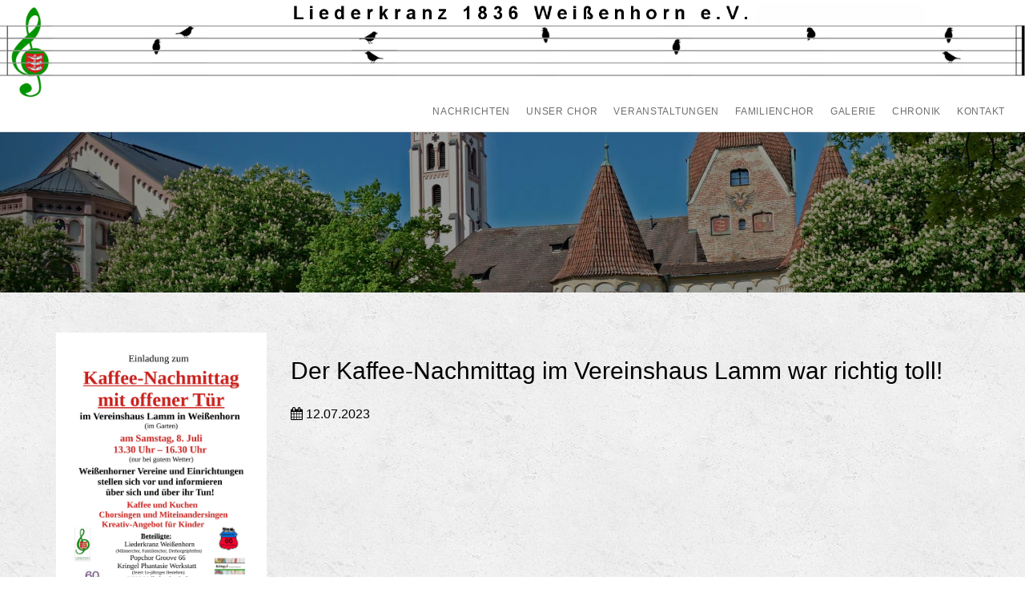

--- FILE ---
content_type: text/html
request_url: https://liederkranz-weissenhorn.de/einzelnews.php?id=64ae9e8249ebedoc1229912905
body_size: 15102
content:
<!DOCTYPE html>
<html class="html">
<head>
    <meta charset="utf-8">
    <meta http-equiv="X-UA-Compatible" content="IE=edge">
    <meta name="viewport" content="width=device-width, initial-scale=1">
    <link rel="apple-touch-icon" sizes="57x57" href="fav/apple-icon-57x57.png">
    <link rel="apple-touch-icon" sizes="60x60" href="fav/apple-icon-60x60.png">
    <link rel="apple-touch-icon" sizes="72x72" href="fav/apple-icon-72x72.png">
    <link rel="apple-touch-icon" sizes="76x76" href="fav/apple-icon-76x76.png">
    <link rel="apple-touch-icon" sizes="114x114" href="fav/apple-icon-114x114.png">
    <link rel="apple-touch-icon" sizes="120x120" href="fav/apple-icon-120x120.png">
    <link rel="apple-touch-icon" sizes="144x144" href="fav/apple-icon-144x144.png">
    <link rel="apple-touch-icon" sizes="152x152" href="fav/apple-icon-152x152.png">
    <link rel="apple-touch-icon" sizes="180x180" href="fav/apple-icon-180x180.png">
    <link rel="icon" type="image/png" sizes="192x192"  href="/android-icon-192x192.png">
    <link rel="icon" type="image/png" sizes="32x32" href="fav/favicon-32x32.png">
    <link rel="icon" type="image/png" sizes="96x96" href="fav/favicon-96x96.png">
    <link rel="icon" type="image/png" sizes="16x16" href="fav/favicon-16x16.png">
    <link rel="manifest" href="fav/manifest.json">
    <meta name="msapplication-TileColor" content="#ffffff">
    <meta name="msapplication-TileImage" content="fav/ms-icon-144x144.png">
    <meta name="theme-color" content="#ffffff">

    <title>Liederkranz Weißenhorn</title>

    <!-- <link rel="stylesheet" href="https://fonts.googleapis.com/css?family=Heebo:100%7COpen+Sans:300,400,400i,600,700,800"> -->
    <!-- import:css -->
    <link rel="stylesheet" href="assets/vendor/bootstrap/css/bootstrap.min.css">
    <link rel="stylesheet" href="assets/vendor/bootsnav/css/bootsnav.css">
    <link rel="stylesheet" href="assets/vendor/font-awesome/css/font-awesome.min.css">
    <link rel="stylesheet" href="assets/vendor/alien-icon/css/style.css">
    <link rel="stylesheet" href="assets/vendor/owl.carousel2/owl.carousel.min.css">
    <link rel="stylesheet" href="assets/vendor/magnific-popup/magnific-popup.css">
    <link rel="stylesheet" href="assets/vendor/switchery/switchery.min.css">
    <link rel="stylesheet" href="assets/vendor/animate.css/animate.min.css">
    <link rel="stylesheet" href="assets/vendor/swiper/css/swiper.min.css">
    <link rel="stylesheet" href="assets/css/plugins.css">
    <link rel="stylesheet" href="assets/css/alien.css">
    <link rel="stylesheet" href="assets/css/custom.css">
    <!-- endimport -->

<style>
a:hover {
  background-color: PeachPuff;
}
</style>

</head>
<body>

  <!--header start-->
  <header>
      <!-- Start Navigation -->
      <nav id="mainNav" class="navbar navbar-default navbar-static bootsnav">
          <!-- <div class="name"><span class="hidden-xs">Gesangverein</span> Liederkranz Weißenhorn <span class="hidden-xs">1836 e.V.</span></div> -->
          <a href="./"><img src="img/header_ww.jpg" style="width: 100%; margin-top: 3px;" class="visible-md visible-lg" id="navimg-lg"></a>
          <a href="./"><img src="img/header_w.jpg" style="width: 100%; margin-top: 3px;" class="visible-sm" id="navimg-sm"></a>
          <a href="./"><img src="img/header.png" style="width: 100%; margin-top: 3px;" class="visible-xs" id="navimg-xs"></a>

          <div class="container-fluid">


              <!-- Start Header Navigation -->
              <div class="navbar-header">
                  <button type="button" class="navbar-toggle pull-right" data-toggle="collapse" data-target="#navbar-menu" style="z-index:1000">
                      <i class="fa fa-bars"></i>
                  </button>
                  <!-- <a class="navbar-brand visible-xs" href="index.php">Liederkranz Weißenhorn</a> -->
              </div>
              <!-- End Header Navigation -->

              <!-- Collect the nav links, forms, and other content for toggling -->
              <div class="collapse navbar-collapse" id="navbar-menu">
                  <ul class="nav navbar-nav navbar-right" data-in="" data-out="">
                    <!-- <li><a href="./">Startseite</a></li> -->
                    <li><a href="newsarchiv.php">Nachrichten</a></li>
                    <li><a href="chor.php">Unser Chor</a></li>
                    <li><a href="termine.php">Veranstaltungen</a></li>
                    <li><a href="projekt.php">Familienchor</a></li>
                    <li><a href="galerie.php">Galerie</a></li>
                    <li><a href="geschichte.php">Chronik</a></li>
                    <!-- <li><a href="#">Presse</a></li> -->
                    <li><a href="kontakt.php">Kontakt</a></li>
                    <!-- <li class="dropdown">
                        <a href="index.html" class="dropdown-toggle" data-toggle="dropdown" >Home</a>
                        <ul class="dropdown-menu">
                            <li><a href="mp-corporate1.html">Corporate</a></li>
                            <li><a href="mp-creative2.html">Creative</a></li>
                            <li><a href="shop-3.html">E-Commerce</a></li>
                            <li><a href="mp-parallax.html">Parallax</a></li>
                            <li><a href="mp-app-landing.html">App Landing</a></li>
                            <li><a href="index.html#onepage">One Pages Demo</a></li>
                        </ul>
                    </li> -->
                    <!-- <li><a href="leistungen.php">Leistungen</a></li>
                    <li><a href="ueber.php">DUU</a></li>
                    <li><a href="referenzen.php">Referenzen</a></li>
                    <li><a href="arbeitgeber.php">Arbeitgeber DUU</a></li>
                    <li><a href="contact.php">Anfahrt / Kontakt</a></li> -->
                  </ul>
              </div><!-- /.navbar-collapse -->
          </div>

      </nav>
      <!-- End Navigation -->
      <div class="clearfix"></div>
  </header>
  <!--header end-->


<!--banner start-->
<section class="ImageBackground ImageBackground--overlay u-height200 herobs" data-overlay="4">
    <!-- <div class="ImageBackground__holder">
        <img src="img/hero4.jpg" alt="..."/>
    </div> -->
    <div class="container u-vCenter">
        <div class="row">
            <div class="col-md-12">
                <!-- <h1 style="color:white;font-weight:700;text-transform:uppercase;">Der Kaffee-Nachmittag im Vereinshaus Lamm war richtig toll!</h1> -->
                <ul class="list-inline service-list">
                    <!-- <li>Übersicht:</li> -->
                    <!-- <li><a href="javascript:history.back()">zurück zur Übersicht</a></li> -->
                </ul>
            </div>
        </div>
    </div>
</section>
<!--banner end-->

<section class="bgpattern">
<div class="container u-PaddingTop50 u-PaddingBottom50">
    <div class="row">

        <div class="col-sm-3">
                            <img src="/uploads/Termine/20230708_Kaffenachmittag/Einladung-Tag-offenen-Tr.jpg" alt="" class="img-responsive"> 
                    </div>

        <div class="col-sm-9">
            <h2>Der Kaffee-Nachmittag im Vereinshaus Lamm war richtig toll!</h2>
            <span>
                                    <i class="fa fa-calendar"></i> 12.07.2023 
                                            </span>
        </div>

        <hr>

        <div class="col-sm-12">
            <h4>So oder &auml;hnlich lauteten die begeisterten und anerkennenden Aussagen der Besucher beim Kaffee-Nachmittag im Garten des Vereinshauses Lamm am vergangenen Samstag.</h4>
<p>Der Liederkranz organisierte mit Vereinen und Einrichtungen, die dort untergebracht sind, ein kleines Fest mit offener T&uuml;r. Viele Interessierte kamen, um sich zu informieren &uuml;ber das Tun und Wirken von Popchor Groove 66, Kringel-Phanstasie-Werkstatt, Beratungsstelle der Diakonie und Liederkranz.</p>
<p>Bei Kaffee und Kuchen sowie zur Hitze passenden Erfrischungsgetr&auml;nken unterhielten drei S&auml;ulen des Liederkranz (M&auml;nnerchor, Drehorgelpfeifen und Familienchor) sowie der Popchor Groove 66 das Publikum mit einem ganz breit gef&auml;cherten Lied-Programm. Vom klassischen Weinlied &uuml;ber Moritaten und Summertime-Songs bis zu Klassikern aus der Beatle-Zeit und mehr reichte das Repertoire der Akteure. Entsprechend breit gef&auml;chert war auch die instrumentale Begleitung, die vom E-Piano &uuml;ber Gitarre, Cajon und Saxophon bis zur Drehorgel reichte. Nach den Auftritten wurde auch noch zum gemeinsamen Singen eingeladen, was abschlie&szlig;end noch gerne angenommen wurde.</p>
<p>W&auml;hrend des ganzen Nachmittags konnten die Kinder in der Kringel-Phantasie-Werkstatt malen und basteln. Die Erwachsenen erhielten beim Info-Stand der Diakonie Informationen &uuml;ber die negative Wirkung von Alkohol und Drogen. Auch die anderen Beteiligten informierten &uuml;ber sich und luden ein, bei ihnen mitzumachen und mitzusingen. Viel Lob bekamen die vielen Helferinnen, die f&uuml;r die treffliche Bewirtung sorgten. Ausschlie&szlig;lich positiv &auml;u&szlig;erten sich Besucher und Mitwirkende &uuml;ber die gesamte &bdquo;Urauff&uuml;hrung&ldquo; im so idyllisch gelegenen Lammgarten mitten im &bdquo;St&auml;dtle&ldquo; und freuen sich wohl schon auf eine Wiederholung dieser rundum gelungenen Veranstaltung&hellip;</p>
<p>Viele Bilder&nbsp; finden Sie in der <a title="Galerie" href="../../../../../einzelgalerie.php?name=Kaffenachmittag%202023">Galerie</a></p>        </div>
    </div>
</div>
</section>


    <!--footer start-->

    <section class="mcta u-PaddingBottom30 u-PaddingTop10">
    <div class="container">
        <div class="row">
            <div class="col-sm-12 text-left">
                <h2>Singen ist Medizin &ndash; Sing dich gesund!</h2>
<p>Wenn du gerne singst und diese Freude mit anderen teilen m&ouml;chtest und etwas f&uuml;r deine Gesundheit tun willst,</p>
<p>dann komm zu uns!</p><br>
                <a class="btn btn-white u-MarginBottom20" href="mailto:info@liederkranz-weissenhorn.de"><i class="fa fa-envelope"></i> | info@liederkranz-weissenhorn.de</a>
                <a class="btn btn-white u-MarginBottom20" href="gesund.php"><i class="fa fa-info-circle"></i> | weitere Informationen</a>
            </div>
        </div>
    </div>
    </section>

    <footer class="bg-dark u-PaddingTop55 u-PaddingBottom55">
        <div class="container text-sm">
            <div class="row">
                <div class="col-md-3 u-PaddingLeft10 u-xs-PaddingLeft20 u-xs-MarginBottom30 u-PaddingRight10">
                    <h5 class="text-uppercase u-Weight800 u-MarginTop0">Liederkranz Weißenhorn</h5>
                    <hr>
                    <img src="img/logo_start.png" class="img-responsive" width="200px">
                </div>
                <div class="col-md-3 u-PaddingLeft10 u-xs-PaddingLeft20 u-xs-MarginBottom30">
                    <h5 class="text-uppercase u-Weight800 u-MarginTop0">externe Links</h5>
                    <hr>
                    <ul class="light-gray-link border-bottom-link- list-unstyled u-LineHeight2 u-PaddingRight40 u-xs-PaddingRight0">
                                            <li> <a href="https://www.iller-roth-guenz-saengerkreis.de/" target="_blank"><i class="fa fa-angle-right u-MarginRight10" aria-hidden="true"></i>Iller-Roth-Günz Sängerkreis</a></li>
                                            <li> <a href="https://www.chorverband-cbs.de/" target="_blank"><i class="fa fa-angle-right u-MarginRight10" aria-hidden="true"></i>Chorverband Bayerisch-Schwaben</a></li>
                                        </ul>
                </div>
                <div class="col-md-3 u-PaddingLeft10 u-xs-PaddingLeft20 u-xs-MarginBottom30">
                    <!-- <h5 class="text-uppercase u-Weight800 u-MarginTop0">Rechtliches</h5>
                    <hr>
                    <ul class="light-gray-link border-bottom-link- list-unstyled u-LineHeight2 u-PaddingRight40 u-xs-PaddingRight0">
                                            <li> <a href="./kontakt" target="_blank"><i class="fa fa-angle-right u-MarginRight10" aria-hidden="true"></i>Kontakt</a></li>
                                            <li> <a href="./datenschutz" target="_blank"><i class="fa fa-angle-right u-MarginRight10" aria-hidden="true"></i>Datenschutz</a></li>
                                            <li> <a href="./impressum" target="_blank"><i class="fa fa-angle-right u-MarginRight10" aria-hidden="true"></i>Impressum</a></li>
                                        </ul> -->
                    <h5 class="text-uppercase u-Weight800 u-MarginTop0">Rechtliches</h5>
                    <hr>
                    <ul class="light-gray-link border-bottom-link- list-unstyled u-LineHeight2 u-PaddingRight40 u-xs-PaddingRight0">
                        <li> <a href="kontakt.php"><i class="fa fa-angle-right u-MarginRight10" aria-hidden="true"></i>Kontakt</a></li>
                        <li> <a href="datenschutz.php"><i class="fa fa-angle-right u-MarginRight10" aria-hidden="true"></i>Datenschutz</a></li>
                        <li> <a href="impressum.php"><i class="fa fa-angle-right u-MarginRight10" aria-hidden="true"></i>Impressum</a></li>

                    </ul>
                </div>
                <div class="col-md-3 u-PaddingLeft10 u-xs-PaddingLeft20 u-xs-MarginBottom30">
                    <h5 class="text-uppercase u-Weight800 u-MarginTop0">Kontakt</h5>
                    <hr>
                    <p>Liederkranz 1836 Wei&szlig;enhorn e.V.<br />1. Vors. Paul Silberbaur&nbsp;<br /> Memminger Stra&szlig;e 22 <br /> 89264 Wei&szlig;enhorn <br /><br /> Tel.: +49 (0)7309 3542<br /> Mail: info@liederkranz-weissenhorn.de</p>                </div>
            </div>
        </div>
        
    </footer>
    <!--footer end-->


    <!-- inject:js -->
    <script src="assets/vendor/jquery/jquery-1.12.0.min.js"></script>
    <script src="assets/vendor/bootstrap/js/bootstrap.min.js"></script>
    <script src="assets/vendor/bootsnav/js/bootsnav.js"></script>
    <script src="assets/vendor/waypoints/jquery.waypoints.min.js"></script>
    <script src="assets/vendor/jquery.countTo/jquery.countTo.min.js"></script>
    <script src="assets/vendor/owl.carousel2/owl.carousel.min.js"></script>
    <script src="assets/vendor/jquery.appear/jquery.appear.js"></script>
    <script src="assets/vendor/isotope/isotope.pkgd.min.js"></script>
    <script src="assets/vendor/imagesloaded/imagesloaded.js"></script>
    <script src="assets/vendor/magnific-popup/jquery.magnific-popup.min.js"></script>
    <script src="assets/vendor/switchery/switchery.min.js"></script>
    <script src="assets/vendor/swiper/js/swiper.min.js"></script>
    <!-- <script src="assets/js/plugins.js"></script> -->
    <script src="assets/js/alien.js"></script>
    <script src="assets/js/bs.min.js"></script>
    <script src="assets/js/show-hide-text.min.js"></script>

    <script>
    $(document).on('click',function(){
        $('.collapse').collapse('hide');
    })
    </script>
    <!-- endinject -->
</body>
</html>


--- FILE ---
content_type: text/css
request_url: https://liederkranz-weissenhorn.de/assets/vendor/bootsnav/css/bootsnav.css
body_size: 44883
content:


/* MEGAMENU STYLE
=================================*/
nav.bootsnav .dropdown.megamenu-fw {
    position: static;
}

nav.bootsnav .container {
    position: relative;
}

nav.bootsnav .megamenu-fw .dropdown-menu {
    left: auto;
}

nav.bootsnav .megamenu-content {
    padding: 15px;
    width: 100% !important;
}

nav.bootsnav .megamenu-content .title{
    margin-top: 0;
}

nav.bootsnav .dropdown.megamenu-fw .dropdown-menu {
    left: 0;
    right: 0;
}

/* Navbar
=================================*/
nav.navbar.bootsnav{
    margin-bottom: 0;
    -moz-border-radius: 0px;
    -webkit-border-radius: 0px;
    -o-border-radius: 0px;
    border-radius: 0px;
    background-color: #fff;
    border: none;
    border-bottom: solid 1px #e0e0e0;
    z-index: 100;
}

nav.navbar.bootsnav ul.nav > li > a{
    color: #6f6f6f;
    background-color: transparent !important;
}

nav.navbar.bootsnav ul.nav li.megamenu-fw > a:hover,
nav.navbar.bootsnav ul.nav li.megamenu-fw > a:focus,
nav.navbar.bootsnav ul.nav li.active > a:hover,
nav.navbar.bootsnav ul.nav li.active > a:focus,
nav.navbar.bootsnav ul.nav li.active > a{
    background-color: transparent;
}

nav.navbar.bootsnav .navbar-toggle{
    background-color: transparent !important;
    border: none;
    padding: 0;
    font-size: 18px;
    position: relative;
    top: 5px;
}

nav.navbar.bootsnav ul.nav .dropdown-menu .dropdown-menu{
    top: 0;
    left: 100%;
}

nav.navbar.bootsnav ul.nav ul.dropdown-menu > li > a{
    white-space:normal;
}


ul.menu-col{
    padding: 0;
    margin: 0;
    list-style: none;
}

ul.menu-col li a{
    color: #6f6f6f;
}

ul.menu-col li a:hover,
ul.menu-col li a:focus{
    text-decoration: none;
}

/* Navbar Full
=================================*/

#navbar-menu {
    -webkit-animation-duration: .3s;
    animation-duration: .3s;
}

nav.bootsnav.navbar-full{
    padding-bottom: 10px;
    padding-top: 10px;
}

nav.bootsnav.navbar-full .navbar-header{
    display: block;
    width: 100%;
}

nav.bootsnav.navbar-full .navbar-toggle{
    display: inline-block;
    margin-right: 0;
    position: relative;
    top: 0;
    font-size: 24px;
    -webkit-transition: all 1s ease-in-out;
	-moz-transition: all 1s ease-in-out;
	-o-transition: all 1s ease-in-out;
	-ms-transition: all 1s ease-in-out;
	transition: all 1s ease-in-out;
}

nav.bootsnav.navbar-full .navbar-collapse{
    position: fixed;
    width: 100%;
    height: 100% !important;
    top: 0;
    left: 0;
    padding: 0;
    display: none !important;
    z-index: 9;
}

nav.bootsnav.navbar-full .navbar-collapse.in{
    display: block !important;
}

nav.bootsnav.navbar-full .navbar-collapse .nav-full{
    overflow: auto;
}

nav.bootsnav.navbar-full .navbar-collapse .wrap-full-menu{
    display: table-cell;
    vertical-align: middle;
    background-color: #fff;
    overflow: auto;
}

nav.bootsnav.navbar-full .navbar-collapse .nav-full::-webkit-scrollbar {
    width: 0;
}

nav.bootsnav.navbar-full .navbar-collapse .nav-full::-moz-scrollbar {
    width: 0;
}

nav.bootsnav.navbar-full .navbar-collapse .nav-full::-ms-scrollbar {
    width: 0;
}

nav.bootsnav.navbar-full .navbar-collapse .nav-full::-o-scrollbar {
    width: 0;
}


nav.bootsnav.navbar-full .navbar-collapse ul.nav{
    display: block;
    width: 100%;
    overflow: auto;
}

nav.bootsnav.navbar-full .navbar-collapse ul.nav a:hover,
nav.bootsnav.navbar-full .navbar-collapse ul.nav a:focus,
nav.bootsnav.navbar-full .navbar-collapse ul.nav a{
    background-color: transparent;
}

nav.bootsnav.navbar-full .navbar-collapse ul.nav > li{
    float: none;
    display: block;
    text-align: center;
}

nav.bootsnav.navbar-full .navbar-collapse ul.nav > li > a{
    display: table;
    margin: auto;
    text-transform: uppercase;
    font-weight: bold;
    letter-spacing: normal;
    font-size: 14px;
    padding: 15px 15px;
}

nav.bootsnav.navbar-full .navbar-collapse ul.nav > li > a:hover{
    letter-spacing: 7px;
}

nav.bootsnav.navbar-full .navbar-collapse ul.nav > li.close-full-menu > a:hover{
    letter-spacing: normal;
}

li.close-full-menu > a{
    padding-top: 0px !important;
    padding-bottom: 0px !important;
}

li.close-full-menu > a i{
    font-size: 32px;
}

li.close-full-menu{
    padding-top: 30px !important;
    padding-bottom: 30px !important;
}



/* Atribute Navigation
=================================*/
.attr-nav{
    float: right;
    display: inline-block;
    margin-left: 13px;
    margin-right: -15px;
}

.attr-nav > ul{
    padding: 0;
    margin: 0 0 -7px 0;
    list-style: none;
    display: inline-block;
}

.attr-nav > ul > li{
    float: left;
    display: block;
}

.attr-nav > ul > li > a{
    color: #6f6f6f;
    display: block;
    padding: 28px 15px;
    position: relative;
}

.attr-nav > ul > li > a span.badge{
    position: absolute;
    top: 50%;
    margin-top: -15px;
    right: 5px;
    font-size: 10px;
    padding: 0;
    width: 15px;
    height: 15px;
    padding-top: 2px;
}

.attr-nav > ul > li.dropdown ul.dropdown-menu{
    -moz-border-radius: 0px;
    -webkit-border-radius: 0px;
    -o-border-radius: 0px;
    border-radius: 0px;
    -moz-box-shadow: 0px 0px 0px;
    -webkit-box-shadow: 0px 0px 0px;
    -o-box-shadow: 0px 0px 0px;
    box-shadow: 0px 0px 0px;
    border: solid 1px #e0e0e0;
}

ul.cart-list{
    padding: 0 !important;
    width: 250px !important;
}

ul.cart-list > li{
    position: relative;
    border-bottom: solid 1px #efefef;
    padding: 15px 15px 23px 15px !important;
}

ul.cart-list > li > a.photo{
    padding: 0 !important;
    margin-right: 15px;
    float: left;
    display: block;
    width: 50px;
    height: 50px;
    left: 15px;
    top: 15px;
}

ul.cart-list > li img{
    width: 50px;
    height: 50px;
    border: solid 1px #efefef;
}

ul.cart-list > li > h6{
    margin: 0;
}

ul.cart-list > li > h6 > a.photo{
    padding: 0 !important;
    display: block;
}

ul.cart-list > li > p{
    margin-bottom: 0;
}

ul.cart-list > li.total{
    background-color: #f5f5f5;
    padding-bottom: 15px !important;
}

ul.cart-list > li.total > .btn{
    display: inline-block;
    border: none !important;
    height: auto !important;
}

ul.cart-list > li .price{
    font-weight: bold;
}

ul.cart-list > li.total > span{
    padding-top: 8px;
}

/* Top Search
=================================*/
.top-search{
    background-color: #222;
    padding: 10px 0;
    display: none;
}

.top-search input.form-control{
    background-color: transparent;
    border: none;
    -moz-box-shadow: 0px 0px 0px;
    -webkit-box-shadow: 0px 0px 0px;
    -o-box-shadow: 0px 0px 0px;
    box-shadow: 0px 0px 0px;
    color: #fff;
    height: 40px;
    padding: 0 15px;
}

.top-search .input-group-addon{
    background-color: transparent;
    border: none;
    color: #fff;
    padding-left: 0;
    padding-right: 0;
}

.top-search .input-group-addon.close-search{
    cursor: pointer;
}

/* Side Menu
=================================*/
body{
    -webkit-transition: all 0.3s ease-in-out;
	-moz-transition: all 0.3s ease-in-out;
	-o-transition: all 0.3s ease-in-out;
	-ms-transition: all 0.3s ease-in-out;
	transition: all 0.3s ease-in-out;
}

body.on-side{
    margin-left: -280px;
}

.side{
    position: fixed;
    overflow-y: auto;
    top: 0;
    right: -280px;
    width: 280px;
    padding: 25px 30px;
    height: 100%;
    display: block;
    background-color: #222;
    -webkit-transition: all 0.3s ease-in-out;
	-moz-transition: all 0.3s ease-in-out;
	-o-transition: all 0.3s ease-in-out;
	-ms-transition: all 0.3s ease-in-out;
	transition: all 0.3s ease-in-out;
    z-index: 9;
}

.side.on{
    right: 0;
}

.side .close-side{
    float: right;
    color: #fff;
    position: relative;
    z-index: 2;
    font-size: 16px;
}

.side .widget{
    position: relative;
    z-index: 1;
    margin-bottom: 25px;
}

.side .widget .title{
    color: #fff;
    margin-bottom: 15px;
    font-weight: bold;
}

.side .widget ul.link{
    padding: 0;
    margin: 0;
    list-style: none;
}

.side .widget p {
    color: #9f9f9f;
}

.side .widget ul.link li a{
    color: #9f9f9f;
    letter-spacing: 1px;
    padding: 5px 0;
    display: block;
}

.side .widget ul.link li a:focus,
.side .widget ul.link li a:hover{
    color: #fff;
    text-decoration: none;
}

/* Share
=================================*/
nav.navbar.bootsnav .share{
    padding: 0 30px;
    margin-bottom: 30px;
}

nav.navbar.bootsnav .share ul{
    display: inline-block;
    padding: 0;
    margin: 0 0 -7px 0;
    list-style: none;
}

nav.navbar.bootsnav .share ul > li{
    float: left;
    display: block;
    margin-right: 5px;
}

nav.navbar.bootsnav .share ul > li > a{
    display: table-cell;
    vertical-align: middle;
    text-align: center;
    width: 35px;
    height: 35px;
    -moz-border-radius: 50%;
    -webkit-border-radius: 50%;
    -o-border-radius: 50%;
    border-radius: 50%;
    background-color: #cfcfcf;
    color: #fff;
}

/* Transparent
=================================*/
nav.navbar.bootsnav.navbar-fixed{
    position: fixed;
    display: block;
    width: 100%;
}

nav.navbar.bootsnav.no-background{
    -webkit-transition: all 1s ease-in-out;
	-moz-transition: all 1s ease-in-out;
	-o-transition: all 1s ease-in-out;
	-ms-transition: all 1s ease-in-out;
	transition: all 1s ease-in-out;
}

/* Navbar Sticky
=================================*/
.wrap-sticky{
    position: relative;
    -webkit-transition: all 0.3s ease-in-out;
	-moz-transition: all 0.3s ease-in-out;
	-o-transition: all 0.3s ease-in-out;
	-ms-transition: all 0.3s ease-in-out;
	transition: all 0.3s ease-in-out;
}

.wrap-sticky nav.navbar.bootsnav{
    position: absolute;
    width: 100%;
    left: 0;
    top: 0;
}

.wrap-sticky nav.navbar.bootsnav.sticked{
    position: fixed;
    -webkit-transition: all 0.2s ease-in-out;
	-moz-transition: all 0.2s ease-in-out;
	-o-transition: all 0.2s ease-in-out;
	-ms-transition: all 0.2s ease-in-out;
	transition: all 0.2s ease-in-out;
}

body.on-side .wrap-sticky nav.navbar.bootsnav.sticked{
    left: -280px;
}

/* Navbar Responsive
=================================*/
@media (min-width: 1024px) and (max-width:1400px) {
    body.wrap-nav-sidebar .wrapper .container{
        width: 100%;
        padding-left: 30px;
        padding-right: 30px;
    }
}

@media (min-width: 1024px) {
    /* General Navbar
    =================================*/
    nav.navbar.bootsnav ul.nav .dropdown-menu .dropdown-menu{
        margin-top: -2px;
    }



    nav.navbar.bootsnav ul.nav.navbar-right .dropdown-left .dropdown-menu .dropdown-menu{
        left: -200px;
    }


    nav.navbar.bootsnav ul.nav.navbar-right .dropdown-menu{
        right: auto;
    }

    nav.navbar.bootsnav ul.nav.navbar-right .dropdown-left .dropdown-menu {
        right: 0;
        left: auto;
    }


    nav.navbar.bootsnav ul.nav > li > a{
        padding: 30px 15px;
        font-weight: 400;
        /*new added*/
        font-size: 12px;
        text-transform: uppercase;
        letter-spacing: 0.06em;
    }

    nav.navbar.bootsnav ul.nav > li.dropdown > a.dropdown-toggle:after{
        font-family: 'FontAwesome';
        content: "\f107";
        margin-left: 5px;
        margin-top: 2px;
    }

    nav.navbar.bootsnav li.dropdown ul.dropdown-menu{
        -moz-box-shadow: 0px 0px 0px;
        -webkit-box-shadow: 0px 0px 0px;
        -o-box-shadow: 0px 0px 0px;
        box-shadow: 0px 0px 0px;
        -moz-border-radius: 0px;
        -webkit-border-radius: 0px;
        -o-border-radius: 0px;
        border-radius: 0px;
        padding: 0;
        width: 200px;
        background: #fff;
        border: solid 1px #e0e0e0;
        /*border-top: solid 5px;*/
    }

    nav.navbar.bootsnav li.dropdown ul.dropdown-menu > li a:hover,
    nav.navbar.bootsnav li.dropdown ul.dropdown-menu > li a:hover{
        background-color: transparent;
    }

    nav.navbar.bootsnav li.dropdown ul.dropdown-menu > li > a{
        padding: 10px 15px;
        border-bottom: solid 1px #eee;
        color: #6f6f6f;
    }

    nav.navbar.bootsnav li.dropdown ul.dropdown-menu > li:last-child > a{
        border-bottom: none;
    }

    nav.navbar.bootsnav ul.navbar-right li.dropdown ul.dropdown-menu li a{
        text-align: left;
    }

    nav.navbar.bootsnav ul.navbar-right li.dropdown.dropdown-left ul.dropdown-menu li a{
        text-align: right;
    }

    nav.navbar.bootsnav li.dropdown ul.dropdown-menu li.dropdown > a.dropdown-toggle:before{
        font-family: 'FontAwesome';
        float: right;
        content: "\f105";
        margin-top: 0;
    }

    nav.navbar.bootsnav ul.navbar-right li.dropdown ul.dropdown-menu li.dropdown > a.dropdown-toggle:before{
        font-family: 'FontAwesome';
        float: right;
        content: "\f105";
        margin-top: 0;
    }

    nav.navbar.bootsnav ul.navbar-right li.dropdown.dropdown-left ul.dropdown-menu li.dropdown > a.dropdown-toggle:before{
        font-family: 'FontAwesome';
        float: left;
        content: "\f104";
        margin-top: 0;
    }

    nav.navbar.bootsnav li.dropdown ul.dropdown-menu ul.dropdown-menu{
        top: 1px;
    }

    nav.navbar.bootsnav ul.dropdown-menu.megamenu-content{
        padding: 0 15px !important;
    }

    nav.navbar.bootsnav ul.dropdown-menu.megamenu-content > li{
       padding: 25px 0 20px;
    }

    nav.navbar.bootsnav ul.dropdown-menu.megamenu-content.tabbed{
        padding: 0;
    }

    nav.navbar.bootsnav ul.dropdown-menu.megamenu-content.tabbed > li{
        padding: 0;
    }

    nav.navbar.bootsnav ul.dropdown-menu.megamenu-content .col-menu{
        padding: 0 30px;
        margin: 0 -0.5px;
        border-left: solid 1px #f0f0f0;
        border-right: solid 1px #f0f0f0;
    }

    nav.navbar.bootsnav ul.dropdown-menu.megamenu-content .col-menu:first-child{
        border-left: none;
    }

    nav.navbar.bootsnav ul.dropdown-menu.megamenu-content .col-menu:last-child{
        border-right: none;
    }

    nav.navbar.bootsnav ul.dropdown-menu.megamenu-content .content{
        display: none;
    }

    nav.navbar.bootsnav ul.dropdown-menu.megamenu-content .content ul.menu-col li a{
        text-align: left;
        padding: 10px 0;
        display: block;
        width: 100%;
        margin-bottom: 0;
        border-bottom: none;
        color: #6f6f6f;
    }

    nav.navbar.bootsnav.on ul.dropdown-menu.megamenu-content .content{
        display: block !important;
        height: auto !important;
    }

    /* Navbar Transparent
    =================================*/
    nav.navbar.bootsnav.no-background{
        background-color: transparent;
        border: none;
    }

    nav.navbar.bootsnav.navbar-transparent .attr-nav{
        padding-left: 15px;
        margin-left: 30px;
    }

    nav.navbar.bootsnav.navbar-transparent.white{
        background-color: rgba(255,255,255,0.3);
        border-bottom: solid 1px #bbb;
    }

    nav.navbar.navbar-inverse.bootsnav.navbar-transparent.dark,
    nav.navbar.bootsnav.navbar-transparent.dark{
        background-color: rgba(0,0,0,0.3);
        border-bottom: solid 1px #555;
    }

    nav.navbar.bootsnav.navbar-transparent.white .attr-nav{
        border-left: solid 1px #bbb;
    }

    nav.navbar.navbar-inverse.bootsnav.navbar-transparent.dark .attr-nav,
    nav.navbar.bootsnav.navbar-transparent.dark .attr-nav{
        border-left: solid 1px #555;
    }

    nav.navbar.bootsnav.no-background.white .attr-nav > ul > li > a,
    nav.navbar.bootsnav.navbar-transparent.white .attr-nav > ul > li > a,
    nav.navbar.bootsnav.navbar-transparent.white ul.nav > li > a,
    nav.navbar.bootsnav.no-background.white ul.nav > li > a{
        color: #fff;
    }

    nav.navbar.bootsnav.navbar-transparent.dark .attr-nav > ul > li > a,
    nav.navbar.bootsnav.navbar-transparent.dark ul.nav > li > a{
        color: #eee;
    }

    nav.navbar.bootsnav.navbar-fixed.navbar-transparent .logo-scrolled,
    nav.navbar.bootsnav.navbar-fixed.no-background .logo-scrolled{
        display: none;
    }

    nav.navbar.bootsnav.navbar-fixed.navbar-transparent .logo-display,
    nav.navbar.bootsnav.navbar-fixed.no-background .logo-display{
        display: block;
    }

    nav.navbar.bootsnav.navbar-fixed .logo-display{
        display: none;
    }

    nav.navbar.bootsnav.navbar-fixed .logo-scrolled{
        display: block;
    }

    /* Atribute Navigation
    =================================*/
    .attr-nav > ul > li.dropdown ul.dropdown-menu{
        margin-top: 0;
        margin-left: 55px;
        width: 250px;
        left: -250px;
    }

    /* Menu Center
    =================================*/
    nav.navbar.bootsnav.menu-center .container{
        position: relative;
    }

    nav.navbar.bootsnav.menu-center ul.nav.navbar-center{
        float:none;
        margin: 0 auto;
        display: table;
        table-layout: fixed;
    }

    nav.navbar.bootsnav.menu-center .navbar-header,
    nav.navbar.bootsnav.menu-center .attr-nav{
        position: absolute;
    }

    nav.navbar.bootsnav.menu-center .attr-nav{
        right: 15px;
    }

    /* Navbar Brand top
    =================================*/
    nav.bootsnav.navbar-brand-top .navbar-header{
        display: block;
        width: 100%;
        text-align: center;
    }

    nav.bootsnav.navbar-brand-top ul.nav > li.dropdown > ul.dropdown-menu{
        margin-top: 0px;
    }

    nav.bootsnav.navbar-brand-top ul.nav > li.dropdown.megamenu-fw > ul.dropdown-menu{
        margin-top: 0;
    }

    nav.bootsnav.navbar-brand-top .navbar-header .navbar-brand{
        display: inline-block;
        float: none;
        margin: 0;
    }

    nav.bootsnav.navbar-brand-top .navbar-collapse{
        text-align: center;
    }

    nav.bootsnav.navbar-brand-top ul.nav{
        display: inline-block;
        float: none;
        margin: 0 0 -5px 0;
    }

    /* Navbar Center
    =================================*/
    nav.bootsnav.brand-center .navbar-header{
        display: block;
        width: 100%;
        position: absolute;
        text-align: center;
        top: 0;
        left: 0;
    }

    nav.bootsnav.brand-center .navbar-brand{
        display: inline-block;
        float: none;
    }

    nav.bootsnav.brand-center .navbar-collapse{
        text-align: center;
        display: inline-block;
        padding-left: 0;
        padding-right: 0;
    }

    nav.bootsnav.brand-center ul.nav > li.dropdown > ul.dropdown-menu{
        margin-top: 0px;
    }

    nav.bootsnav.brand-center ul.nav > li.dropdown.megamenu-fw > ul.dropdown-menu{
        margin-top: 0;
    }

    nav.bootsnav.brand-center .navbar-collapse .col-half{
        width: 50%;
        float: left;
        display: block;
    }

    nav.bootsnav.brand-center .navbar-collapse .col-half.left{
        text-align: right;
        padding-right: 100px;
    }

    nav.bootsnav.brand-center .navbar-collapse .col-half.right{
        text-align: left;
        padding-left: 100px;
    }

    nav.bootsnav.brand-center ul.nav{
        float: none !important;
        margin-bottom: -5px !important;
        display: inline-block !important;
    }

    nav.bootsnav.brand-center ul.nav.navbar-right{
        margin: 0;
    }

    nav.bootsnav.brand-center.center-side .navbar-collapse .col-half.left{
        text-align: left;
        padding-right: 100px;
    }

    nav.bootsnav.brand-center.center-side .navbar-collapse .col-half.right{
        text-align: right;
        padding-left: 100px;
    }

    /* Navbar Sidebar
    =================================*/
    body.wrap-nav-sidebar .wrapper{
        padding-left: 260px;
        overflow-x: hidden;
    }

    nav.bootsnav.navbar-sidebar{
        position: fixed;
        width: 260px;
        overflow: hidden;
        left: 0;
        padding: 0  0 0 0 !important;
        background: #fff;
        -moz-box-shadow: 1px 0px 1px 0px #eee;
        -webkit-box-shadow: 1px 0px 1px 0px #eee;
        -o-box-shadow: 1px 0px 1px 0px #eee;
        box-shadow: 1px 0px 1px 0px #eee;
    }

    nav.bootsnav.navbar-sidebar .scroller{
        width: 280px;
        overflow-y:auto;
        overflow-x: hidden;
    }

    nav.bootsnav.navbar-sidebar .container-fluid,
    nav.bootsnav.navbar-sidebar .container{
        padding: 0 !important;
    }

    nav.bootsnav.navbar-sidebar .navbar-header{
        float: none;
        display: block;
        width: 260px;
        padding: 10px 15px;
        margin: 10px 0 0 0 !important;
    }

    nav.bootsnav.navbar-sidebar .navbar-collapse{
        padding: 0 !important;
        width: 260px;
    }

    nav.bootsnav.navbar-sidebar ul.nav{
        float: none;
        display: block;
        width: 100%;
        padding: 0 15px !important;
        margin: 0 0 30px 0;
    }

    nav.bootsnav.navbar-sidebar ul.nav li{
        float: none !important;
    }

    nav.bootsnav.navbar-sidebar ul.nav > li > a{
        padding: 10px 15px;
        font-weight: bold;
    }

    nav.bootsnav.navbar-sidebar ul.nav > li.dropdown > a:after{
        float: right;
    }

    nav.bootsnav.navbar-sidebar ul.nav li.dropdown ul.dropdown-menu{
        left: 100%;
        top: 0;
        position: relative !important;
        left: 0 !important;
        width: 100% !important;
        height: auto !important;
        background-color: transparent;
        border: none !important;
        padding: 0;
        -moz-box-shadow: 0px 0px 0px;
        -webkit-box-shadow: 0px 0px 0px;
        -o-box-shadow: 0px 0px 0px;
        box-shadow: 0px 0px 0px;
    }

    nav.bootsnav.navbar-sidebar ul.nav .megamenu-content .col-menu{
        border: none !important;
    }

    nav.bootsnav.navbar-sidebar ul.nav > li.dropdown > ul.dropdown-menu{
        margin-bottom: 15px;
    }

    nav.bootsnav.navbar-sidebar ul.nav li.dropdown ul.dropdown-menu{
        padding-left: 0;
        float: none;
        margin-bottom: 0;
    }

    nav.bootsnav.navbar-sidebar ul.nav li.dropdown ul.dropdown-menu li a{
        padding:  5px 15px;
        color: #6f6f6f;
        border: none;
    }

    nav.bootsnav.navbar-sidebar ul.nav li.dropdown ul.dropdown-menu ul.dropdown-menu{
        padding-left: 15px;
        margin-top: 0;
    }

    nav.bootsnav.navbar-sidebar ul.nav li.dropdown ul.dropdown-menu li.dropdown > a:before{
        font-family: 'FontAwesome';
        content: "\f105";
        float: right;
    }

    nav.bootsnav.navbar-sidebar ul.nav li.dropdown.on ul.dropdown-menu li.dropdown.on > a:before{
        content: "\f107";
    }

    nav.bootsnav.navbar-sidebar ul.dropdown-menu.megamenu-content > li{
        padding: 0 !important;
    }

    nav.bootsnav.navbar-sidebar .dropdown .megamenu-content .col-menu{
        display: block;
        float: none !important;
        padding: 0;
        margin: 0;
        width: 100%;
    }

    nav.bootsnav.navbar-sidebar .dropdown .megamenu-content .col-menu .title{
        padding: 7px 0;
        text-transform: none;
        font-weight: 400;
        letter-spacing: 0px;
        margin-bottom: 0;
        cursor: pointer;
        color: #6f6f6f;
    }

    nav.bootsnav.navbar-sidebar .dropdown .megamenu-content .col-menu .title:before{
        font-family: 'FontAwesome';
        content: "\f105";
        float: right;
    }

    nav.bootsnav.navbar-sidebar .dropdown .megamenu-content .col-menu.on .title:before{
        content: "\f107";
    }

    nav.bootsnav.navbar-sidebar .dropdown .megamenu-content .col-menu{
        border: none;
    }

    nav.bootsnav.navbar-sidebar .dropdown .megamenu-content .col-menu .content{
        padding: 0 0 0 15px;
    }

    nav.bootsnav.navbar-sidebar .dropdown .megamenu-content .col-menu ul.menu-col li a{
        padding: 3px 0 !important;
    }
}

@media (max-width: 992px) {
    /* Navbar Responsive
    =================================*/
    nav.navbar.bootsnav .navbar-brand    {
        display: inline-block;
        float: none !important;
        margin: 0 !important;
    }

    nav.navbar.bootsnav .navbar-header {
        float: none;
        display: block;
        text-align: center;
        padding-left: 30px;
        padding-right: 30px;
    }

    nav.navbar.bootsnav .navbar-toggle {
        display: inline-block;
        float: left;
        margin-right: -200px;
        margin-top: 10px;
    }

    nav.navbar.bootsnav .navbar-collapse {
        border: none;
        margin-bottom: 0;
    }

    nav.navbar.bootsnav.no-full .navbar-collapse{
        max-height: 350px;
        overflow-y: auto !important;
    }

    nav.navbar.bootsnav .navbar-collapse.collapse {
        display: none !important;
    }

    nav.navbar.bootsnav .navbar-collapse.collapse.in {
        display: block !important;
    }

    nav.navbar.bootsnav .navbar-nav {
        float: none !important;
        padding-left: 30px;
        padding-right: 30px;
        margin: 0px -15px;
    }

    nav.navbar.bootsnav .navbar-nav > li {
        float: none;
    }

    nav.navbar.bootsnav li.dropdown a.dropdown-toggle:before{
        font-family: 'FontAwesome';
        content: "\f105";
        float: right;
        font-size: 16px;
        margin-left: 10px;
    }

    nav.navbar.bootsnav li.dropdown.on > a.dropdown-toggle:before{
        content: "\f107";
    }

    nav.navbar.bootsnav .navbar-nav > li > a{
        display: block;
        width: 100%;
        border-bottom: solid 1px #e0e0e0;
        padding: 10px 0;
        border-top: solid 1px #e0e0e0;
        margin-bottom: -1px;
    }

    nav.navbar.bootsnav .navbar-nav > li:first-child > a{
        border-top: none;
    }

    nav.navbar.bootsnav ul.navbar-nav.navbar-left > li:last-child > ul.dropdown-menu{
        border-bottom: solid 1px #e0e0e0;
    }

    nav.navbar.bootsnav ul.nav li.dropdown li a.dropdown-toggle{
        float: none !important;
        position: relative;
        display: block;
        width: 100%;
    }

    nav.navbar.bootsnav ul.nav li.dropdown ul.dropdown-menu{
        width: 100%;
        position: relative !important;
        background-color: transparent;
        float: none;
        border: none;
        padding: 0 0 0 15px !important;
        margin: 0 0 -1px 0 !important;
        -moz-box-shadow: 0px 0px 0px;
        -webkit-box-shadow: 0px 0px 0px;
        -o-box-shadow: 0px 0px 0px;
        box-shadow: 0px 0px 0px;
        -moz-border-radius: 0px 0px 0px;
        -webkit-border-radius: 0px 0px 0px;
        -o-border-radius: 0px 0px 0px;
        border-radius: 0px 0px 0px;
    }

    nav.navbar.bootsnav ul.nav li.dropdown ul.dropdown-menu  > li > a{
        display: block;
        width: 100%;
        border-bottom: solid 1px #e0e0e0;
        padding: 10px 0;
        color: #6f6f6f;
    }

    nav.navbar.bootsnav ul.nav ul.dropdown-menu li a:hover,
    nav.navbar.bootsnav ul.nav ul.dropdown-menu li a:focus{
        background-color: transparent;
    }

    nav.navbar.bootsnav ul.nav ul.dropdown-menu ul.dropdown-menu{
        float: none !important;
        left: 0;
        padding: 0 0 0 15px;
        position: relative;
        background: transparent;
        width: 100%;
    }

    nav.navbar.bootsnav ul.nav ul.dropdown-menu li.dropdown.on > ul.dropdown-menu{
        display: inline-block;
        margin-top: -10px;
    }

    nav.navbar.bootsnav li.dropdown ul.dropdown-menu li.dropdown > a.dropdown-toggle:after{
        display: none;
    }

    nav.navbar.bootsnav .dropdown .megamenu-content .col-menu .title{
        padding: 10px 15px 10px 0;
        line-height: 24px;
        text-transform: none;
        font-weight: 400;
        letter-spacing: 0px;
        margin-bottom: 0;
        cursor: pointer;
        border-bottom: solid 1px #e0e0e0;
        color: #6f6f6f;
    }

    nav.navbar.bootsnav .dropdown .megamenu-content .col-menu ul > li > a{
        display: block;
        width: 100%;
        border-bottom: solid 1px #e0e0e0;
        padding: 8px 0;
    }

   nav.navbar.bootsnav .dropdown .megamenu-content .col-menu .title:before{
        font-family: 'FontAwesome';
        content: "\f105";
        float: right;
        font-size: 16px;
        margin-left: 10px;
       position: relative;
       right: -15px;
    }

    nav.navbar.bootsnav .dropdown .megamenu-content .col-menu:last-child .title{
        border-bottom: none;
    }

    nav.navbar.bootsnav .dropdown .megamenu-content .col-menu.on:last-child .title{
        border-bottom: solid 1px #e0e0e0;
    }

    nav.navbar.bootsnav .dropdown .megamenu-content .col-menu:last-child ul.menu-col li:last-child a{
        border-bottom: none;
    }

    nav.navbar.bootsnav .dropdown .megamenu-content .col-menu.on .title:before{
        content: "\f107";
    }

    nav.navbar.bootsnav .dropdown .megamenu-content .col-menu .content{
        padding: 0 0 0 15px;
    }

    nav.bootsnav.brand-center .navbar-collapse{
        display: block;
    }

    nav.bootsnav.brand-center ul.nav{
        margin-bottom: 0px !important;
    }

    nav.bootsnav.brand-center .navbar-collapse .col-half{
        width: 100%;
        float: none;
        display: block;
    }

    nav.bootsnav.brand-center .navbar-collapse .col-half.left{
        margin-bottom: 0;
    }

    nav.bootsnav .megamenu-content{
        padding: 0;
    }

    nav.bootsnav .megamenu-content .col-menu{
        padding-bottom: 0;
    }

    nav.bootsnav .megamenu-content .title{
        cursor: pointer;
        display: block;
        padding: 10px 15px;
        margin-bottom: 0;
        font-weight: normal;
    }

    nav.bootsnav .megamenu-content .content{
        display: none;
    }

    .attr-nav{
        position: absolute;
        right: 60px;
    }

    .attr-nav > ul{
        padding: 0;
        margin: 0 -15px -7px 0;
    }

    .attr-nav > ul > li > a{
        padding: 16px 15px 15px;
    }

    .attr-nav > ul > li.dropdown > a.dropdown-toggle:before{
        display: none;
    }

    .attr-nav > ul > li.dropdown ul.dropdown-menu{
        margin-top: 2px;
        margin-left: 55px;
        width: 250px;
        left: -250px;
        border-top: solid 1px;
    }

    .top-search .container{
        padding: 0 45px;
    }

    /* Navbar full Responsive
    =================================*/
    nav.bootsnav.navbar-full ul.nav{
        margin-left: 0;
    }

    nav.bootsnav.navbar-full ul.nav > li > a{
        border: none;
    }

    nav.bootsnav.navbar-full .navbar-brand    {
        float: left !important;
        padding-left: 0;
    }

    nav.bootsnav.navbar-full .navbar-toggle {
        display: inline-block;
        float: right;
        margin-right: 0;
        margin-top: 10px;
    }

    nav.bootsnav.navbar-full .navbar-header {
        padding-left: 15px;
        padding-right: 15px;
    }

    /* Navbar Sidebar
    =================================*/
    nav.navbar.bootsnav.navbar-sidebar .share{
        padding: 30px 15px;
        margin-bottom: 0;
    }

    /* Tabs
    =================================*/
    nav.navbar.bootsnav .megamenu-content.tabbed{
        padding-left: 0 !mportant;
    }

    nav.navbar.bootsnav .tabbed > li{
        padding: 25px 0;
        margin-left: -15px !important;
    }

    /* Mobile Navigation
    =================================*/
    body > .wrapper{
        -webkit-transition: all 0.3s ease-in-out;
        -moz-transition: all 0.3s ease-in-out;
        -o-transition: all 0.3s ease-in-out;
        -ms-transition: all 0.3s ease-in-out;
        transition: all 0.3s ease-in-out;
    }

    body.side-right > .wrapper{
        margin-left: 280px;
        margin-right: -280px !important;
    }

    nav.navbar.bootsnav.navbar-mobile .navbar-collapse{
        position: fixed;
        overflow-y: auto !important;
        overflow-x: hidden !important;
        display: block;
        background: #fff;
        z-index: 99;
        width: 280px;
        height: 100% !important;
        left: -280px;
        top: 0;
        padding: 0;
        -webkit-transition: all 0.3s ease-in-out;
        -moz-transition: all 0.3s ease-in-out;
        -o-transition: all 0.3s ease-in-out;
        -ms-transition: all 0.3s ease-in-out;
        transition: all 0.3s ease-in-out;
    }

    nav.navbar.bootsnav.navbar-mobile .navbar-collapse.in{
        left: 0;
    }

    nav.navbar.bootsnav.navbar-mobile ul.nav{
        width: 293px;
        padding-right: 0;
        padding-left: 15px;
    }

    nav.navbar.bootsnav.navbar-mobile ul.nav > li > a{
        padding: 15px 15px;
    }

    nav.navbar.bootsnav.navbar-mobile ul.nav ul.dropdown-menu > li > a{
        padding-right: 15px !important;
        padding-top: 15px !important;
        padding-bottom: 15px !important;
    }

    nav.navbar.bootsnav.navbar-mobile ul.nav ul.dropdown-menu .col-menu .title{
        padding-right: 30px !important;
        padding-top: 13px !important;
        padding-bottom: 13px !important;
    }

    nav.navbar.bootsnav.navbar-mobile ul.nav ul.dropdown-menu .col-menu ul.menu-col li a{
        padding-top: 13px !important;
        padding-bottom: 13px !important;
    }

    nav.navbar.bootsnav.navbar-mobile .navbar-collapse [class*=' col-'] {
        width: 100%;
    }

    nav.navbar.bootsnav.navbar-fixed .logo-scrolled{
        display: block !important;
    }

    nav.navbar.bootsnav.navbar-fixed .logo-display{
        display: none !important;
    }

    nav.navbar.bootsnav.navbar-mobile .tab-menu,
    nav.navbar.bootsnav.navbar-mobile .tab-content{
        width: 100%;
        display: block;
    }
}

@media (max-width: 767px) {
    nav.navbar.bootsnav .navbar-header {
        padding-left: 15px;
        padding-right: 15px;
    }

    nav.navbar.bootsnav .navbar-nav {
        padding-left: 15px;
        padding-right: 15px;
    }

    .attr-nav{
        right: 30px;
    }

    .attr-nav > ul{
        margin-right: -10px;
    }

    .attr-nav > ul > li > a{
        padding: 16px 10px 15px;
        padding-left: 0 !important;
    }

    .attr-nav > ul > li.dropdown ul.dropdown-menu{
        left: -275px;
    }

    .top-search .container{
        padding: 0 15px;
    }

    nav.bootsnav.navbar-full .navbar-collapse{
        left: 15px;
    }

    nav.bootsnav.navbar-full .navbar-header{
        padding-right: 0;
    }

    nav.bootsnav.navbar-full .navbar-toggle {
        margin-right: -15px;
    }

    nav.bootsnav.navbar-full ul.nav > li > a{
        font-size: 18px !important;
        line-height: 14px !important;
        padding: 10px 10px !important;
    }

    /* Navbar Sidebar
    =================================*/
    nav.navbar.bootsnav.navbar-sidebar .share{
        padding: 30px 15px !important;
    }

    /* Navbar Sidebar
    =================================*/
    nav.navbar.bootsnav.navbar-sidebar .share{
        padding: 30px 0 !important;
        margin-bottom: 0;
    }

    nav.navbar.bootsnav.navbar-mobile.navbar-sidebar .share{
        padding: 30px 15px !important;
        margin-bottom: 0;
    }

    /* Mobile Navigation
    =================================*/
    body.side-right > .wrapper{
        margin-left: 280px;
        margin-right: -280px !important;
    }

    nav.navbar.bootsnav.navbar-mobile .navbar-collapse{
        margin-left: 0;
    }

    nav.navbar.bootsnav.navbar-mobile ul.nav{
        margin-left: -15px;
    }

    nav.navbar.bootsnav.navbar-mobile ul.nav{
        border-top: solid 1px #fff;
    }

    li.close-full-menu{
        padding-top: 15px !important;
        padding-bottom: 15px !important;
    }
}

@media (min-width: 480px) and (max-width: 640px) {
    nav.bootsnav.navbar-full ul.nav{
        padding-top: 30px;
        padding-bottom: 30px;
    }
}





/*===========================
Nav bar overwrite
=========================== */

.navbar-brand>img {
    display: initial;
}

/* Navbar Atribute ------*/
.attr-nav > ul > li > a{
    padding: 30px 15px;
}

ul.cart-list > li.total > .btn{
    border-bottom: solid 1px #cfcfcf !important;
    color: #fff !important;
    padding: 10px 15px;
}

@media (min-width: 1024px) {
    /* Navbar General ------*/
    nav.navbar ul.nav > li > a{
        padding: 30px 15px;
        font-weight: 600;
    }

    nav.navbar .navbar-brand{
        margin-top: 0;
    }

    nav.navbar .navbar-brand img.logo{
        /*width: 50px;*/
    }

    nav.navbar .navbar-brand{
        margin-top: 0;
    }

    nav.navbar .navbar-brand img.logo{
        /*width: 50px;*/
    }

    nav.navbar li.dropdown ul.dropdown-menu{
        border-top: solid 5px;
    }

    /* Navbar Center ------*/
    nav.navbar-center .navbar-brand{
        margin: 0 !important;
    }

    /* Navbar Brand Top ------*/
    nav.navbar-brand-top .navbar-brand{
        margin: 10px !important;
    }

    /* Navbar Full ------*/
    nav.navbar-full .navbar-brand{
        position: relative;
        top: -15px;
    }

    /* Navbar Sidebar ------*/
    nav.navbar-sidebar ul.nav,
    nav.navbar-sidebar .navbar-brand{
        margin-bottom: 50px;
    }

    nav.navbar-sidebar ul.nav > li > a{
        padding: 10px 15px;
        font-weight: bold;
    }

    /* Navbar Transparent & Fixed ------*/
    nav.navbar.bootsnav.navbar-transparent.white{
        background-color: rgba(255,255,255,0.3);
        border-bottom: solid 1px #bbb;
    }

    nav.navbar.navbar-inverse.bootsnav.navbar-transparent.dark,
    nav.navbar.bootsnav.navbar-transparent.dark{
        background-color: rgba(0,0,0,0.3);
        border-bottom: solid 1px #555;
    }

    nav.navbar.bootsnav.navbar-transparent.white .attr-nav{
        border-left: solid 1px #bbb;
    }

    nav.navbar.navbar-inverse.bootsnav.navbar-transparent.dark .attr-nav,
    nav.navbar.bootsnav.navbar-transparent.dark .attr-nav{
        border-left: solid 1px #555;
    }

    nav.navbar.bootsnav.no-background.white .attr-nav > ul > li > a,
    nav.navbar.bootsnav.navbar-transparent.white .attr-nav > ul > li > a,
    nav.navbar.bootsnav.navbar-transparent.white ul.nav > li > a,
    nav.navbar.bootsnav.no-background.white ul.nav > li > a{
        color: #fff;
    }

    nav.navbar.bootsnav.navbar-transparent.dark .attr-nav > ul > li > a,
    nav.navbar.bootsnav.navbar-transparent.dark ul.nav > li > a{
        color: #eee;
    }
}

@media (max-width: 992px) {
    /* Navbar General ------*/
    nav.navbar .navbar-brand{
        margin-top: 0;
        position: relative;
        top: -2px;
    }

    nav.navbar .navbar-brand img.logo{
        height: 30px;
    }

    .attr-nav > ul > li > a{
        padding: 16px 15px 18px;
    }

    /* Navbar Mobile slide ------*/
    nav.navbar.navbar-mobile ul.nav > li > a{
        padding: 15px 15px;
    }

    nav.navbar.navbar-mobile ul.nav ul.dropdown-menu > li > a{
        padding-right: 15px !important;
        padding-top: 15px !important;
        padding-bottom: 15px !important;
    }

    nav.navbar.navbar-mobile ul.nav ul.dropdown-menu .col-menu .title{
        padding-right: 30px !important;
        padding-top: 13px !important;
        padding-bottom: 13px !important;
    }

    nav.navbar.navbar-mobile ul.nav ul.dropdown-menu .col-menu ul.menu-col li a{
        padding-top: 13px !important;
        padding-bottom: 13px !important;
    }

    /* Navbar Full ------*/
    nav.navbar-full .navbar-brand{
        top: 0;
        padding-top: 10px;
    }
}

/* Navbar Inverse
=================================*/
nav.navbar.navbar-inverse{
    background-color: #222;
    border-bottom: solid 1px #303030;
}

nav.navbar.navbar-inverse ul.cart-list > li.total > .btn{
    border-bottom: solid 1px #222 !important;
}

nav.navbar.navbar-inverse ul.cart-list > li.total .pull-right{
    color: #fff;
}

nav.navbar.navbar-inverse.megamenu ul.dropdown-menu.megamenu-content .content ul.menu-col li a,
nav.navbar.navbar-inverse ul.nav > li > a{
    color: #eee;
}

nav.navbar.navbar-inverse ul.nav > li.dropdown > a{
    background-color: #222;
}

nav.navbar.navbar-inverse li.dropdown ul.dropdown-menu > li > a{
    color: #999;
}

nav.navbar.navbar-inverse ul.nav .dropdown-menu h1,
nav.navbar.navbar-inverse ul.nav .dropdown-menu h2,
nav.navbar.navbar-inverse ul.nav .dropdown-menu h3,
nav.navbar.navbar-inverse ul.nav .dropdown-menu h4,
nav.navbar.navbar-inverse ul.nav .dropdown-menu h5,
nav.navbar.navbar-inverse ul.nav .dropdown-menu h6{
    color: #fff;
}

nav.navbar.navbar-inverse .form-control{
    background-color: #333;
    border-color: #303030;
    color: #fff;
}

nav.navbar.navbar-inverse .attr-nav > ul > li > a{
    color: #eee;
}

nav.navbar.navbar-inverse .attr-nav > ul > li.dropdown ul.dropdown-menu{
    background-color: #222;
    border-left: solid 1px #303030;
    border-bottom: solid 1px #303030;
    border-right: solid 1px #303030;
}

nav.navbar.navbar-inverse ul.cart-list > li{
    border-bottom: solid 1px #303030;
    color: #eee;
}

nav.navbar.navbar-inverse ul.cart-list > li img{
    border: solid 1px #303030;
}

nav.navbar.navbar-inverse ul.cart-list > li.total{
    background-color: #333;
}

nav.navbar.navbar-inverse .share ul > li > a{
    background-color: #555;
}

nav.navbar.navbar-inverse .dropdown-tabs .tab-menu{
    border-right: solid 1px #303030;
}

nav.navbar.navbar-inverse .dropdown-tabs .tab-menu > ul > li > a{
    border-bottom: solid 1px #303030;
}

nav.navbar.navbar-inverse .dropdown-tabs .tab-content{
    border-left: solid 1px #303030;
}

nav.navbar.navbar-inverse .dropdown-tabs .tab-menu > ul > li > a:hover,
nav.navbar.navbar-inverse .dropdown-tabs .tab-menu > ul > li > a:focus,
nav.navbar.navbar-inverse .dropdown-tabs .tab-menu > ul > li.active > a{
    background-color: #333 !important;
}

nav.navbar-inverse.navbar-full ul.nav > li > a{
    border:none;
}

nav.navbar-inverse.navbar-full .navbar-collapse .wrap-full-menu{
    background-color: #222;
}

nav.navbar-inverse.navbar-full .navbar-toggle{
    background-color: #222 !important;
    color: #6f6f6f;
}

@media (min-width: 1024px) {
    nav.navbar.navbar-inverse ul.nav .dropdown-menu{
        background-color: #222 !important;
        border-left: solid 1px #303030 !important;
        border-bottom: solid 1px #303030 !important;
        border-right: solid 1px #303030 !important;
    }

    nav.navbar.navbar-inverse li.dropdown ul.dropdown-menu > li > a{
        border-bottom: solid 1px #303030;
    }

    nav.navbar.navbar-inverse ul.dropdown-menu.megamenu-content .col-menu{
        border-left: solid 1px #303030;
        border-right: solid 1px #303030;
    }

    nav.navbar.navbar-inverse.navbar-transparent.dark{
        background-color: rgba(0,0,0,0.3);
        border-bottom: solid 1px #999;
    }

    nav.navbar.navbar-inverse.navbar-transparent.dark .attr-nav{
        border-left: solid 1px #999;
    }

    nav.navbar.navbar-inverse.no-background.white .attr-nav > ul > li > a,
    nav.navbar.navbar-inverse.navbar-transparent.dark .attr-nav > ul > li > a,
    nav.navbar.navbar-inverse.navbar-transparent.dark ul.nav > li > a,
    nav.navbar.navbar-inverse.no-background.white ul.nav > li > a{
        color: #fff;
    }

    nav.navbar.navbar-inverse.no-background.dark .attr-nav > ul > li > a,
    nav.navbar.navbar-inverse.no-background.dark .attr-nav > ul > li > a,
    nav.navbar.navbar-inverse.no-background.dark ul.nav > li > a,
    nav.navbar.navbar-inverse.no-background.dark ul.nav > li > a{
        color: #3f3f3f;
    }
}
@media (max-width: 992px)  {
    nav.navbar.navbar-inverse .navbar-toggle{
        color: #eee;
        background-color: #222 !important;
    }

    nav.navbar.navbar-inverse .navbar-nav > li > a{
        border-top: solid 1px #303030;
        border-bottom: solid 1px #303030;
    }

    nav.navbar.navbar-inverse ul.nav li.dropdown ul.dropdown-menu  > li > a{
        color: #999;
        border-bottom: solid 1px #303030;
    }

    nav.navbar.navbar-inverse .dropdown .megamenu-content .col-menu .title{
        border-bottom: solid 1px #303030;
        color: #eee;
    }

    nav.navbar.navbar-inverse .dropdown .megamenu-content .col-menu ul > li > a{
        border-bottom: solid 1px #303030;
        color: #999 !important;
    }

    nav.navbar.navbar-inverse .dropdown .megamenu-content .col-menu.on:last-child .title{
        border-bottom: solid 1px #303030;
    }

    nav.navbar.navbar-inverse .dropdown-tabs .tab-menu > ul{
        border-top: solid 1px #303030;
    }

    nav.navbar.navbar-inverse.navbar-mobile .navbar-collapse{
        background-color: #222;
    }
}
@media (max-width: 767px)  {
    nav.navbar.navbar-inverse.navbar-mobile ul.nav{
        border-top: solid 1px #222;
    }
}

/* new added*/
@media (min-width: 1024px) {
    .bootsnav.navbar-full.no-background .navbar-toggle {
        color: #fff;
    }
}


/*----*/
nav.bootsnav.navbar-full .navbar-toggle i{
    font-size: 18px;
    color: #9a9a9a;
    font-weight: bold;
    transition: .3s ease;
}
.navbar-toggle-txt{
    font-size: 13px;
    position: relative;
    top: -3px;
    font-weight: bold;
    color: #9a9a9a;
    transition: .3s ease;
}


nav.bootsnav.navbar-full .navbar-toggle:hover i, nav.bootsnav.navbar-full .navbar-toggle:hover span{
    color: #222;
    transition: .3s ease;
}


--- FILE ---
content_type: text/css
request_url: https://liederkranz-weissenhorn.de/assets/vendor/alien-icon/css/style.css
body_size: 10394
content:
@font-face {
  font-family: 'alien-icon';
  src:  url('../fonts/alien-icon.eot?yrj7ar');
  src:  url('../fonts/alien-icon.eot?yrj7ar#iefix') format('embedded-opentype'),
    url('../fonts/alien-icon.ttf?yrj7ar') format('truetype'),
    url('../fonts/alien-icon.woff?yrj7ar') format('woff'),
    url('../fonts/alien-icon.svg?yrj7ar#alien-icon') format('svg');
  font-weight: normal;
  font-style: normal;
}

.Icon {
  /* use !important to prevent issues with browser extensions that change fonts */
  font-family: 'alien-icon' !important;
  speak: none;
  font-style: normal;
  font-weight: normal;
  font-variant: normal;
  text-transform: none;
  line-height: 1;

  /* Better Font Rendering =========== */
  -webkit-font-smoothing: antialiased;
  -moz-osx-font-smoothing: grayscale;
}

.Icon-accordion1:before {
  content: "\e900";
}
.Icon-accordion2:before {
  content: "\e901";
}
.Icon-adjustments:before {
  content: "\e902";
}
.Icon-alarmclock:before {
  content: "\e903";
}
.Icon-alien:before {
  content: "\e904";
}
.Icon-alien-gun:before {
  content: "\e905";
}
.Icon-align-left:before {
  content: "\e906";
}
.Icon-anchor:before {
  content: "\e907";
}
.Icon-aperture:before {
  content: "\e908";
}
.Icon-aperture2:before {
  content: "\e909";
}
.Icon-attachments:before {
  content: "\e90a";
}
.Icon-badge1:before {
  content: "\e90b";
}
.Icon-badge2:before {
  content: "\e90c";
}
.Icon-bargraph:before {
  content: "\e90d";
}
.Icon-basket:before {
  content: "\e90e";
}
.Icon-battery:before {
  content: "\e90f";
}
.Icon-beaker:before {
  content: "\e910";
}
.Icon-bike:before {
  content: "\e911";
}
.Icon-blog:before {
  content: "\e912";
}
.Icon-body:before {
  content: "\e913";
}
.Icon-book-open:before {
  content: "\e914";
}
.Icon-box:before {
  content: "\e915";
}
.Icon-briefcase:before {
  content: "\e916";
}
.Icon-browser:before {
  content: "\e917";
}
.Icon-brush1:before {
  content: "\e918";
}
.Icon-brush2:before {
  content: "\e919";
}
.Icon-brush3:before {
  content: "\e91a";
}
.Icon-bug:before {
  content: "\e91b";
}
.Icon-calendar:before {
  content: "\e91c";
}
.Icon-camera:before {
  content: "\e91d";
}
.Icon-car1:before {
  content: "\e91e";
}
.Icon-carousal:before {
  content: "\e91f";
}
.Icon-cart1:before {
  content: "\e920";
}
.Icon-cart2:before {
  content: "\e921";
}
.Icon-casper:before {
  content: "\e922";
}
.Icon-caution:before {
  content: "\e923";
}
.Icon-chair:before {
  content: "\e924";
}
.Icon-chat:before {
  content: "\e925";
}
.Icon-check-circle:before {
  content: "\e926";
}
.Icon-cheese:before {
  content: "\e927";
}
.Icon-circle-compass:before {
  content: "\e928";
}
.Icon-clipboard:before {
  content: "\e929";
}
.Icon-clock:before {
  content: "\e92a";
}
.Icon-clock2:before {
  content: "\e92b";
}
.Icon-cloud:before {
  content: "\e92c";
}
.Icon-color-plate:before {
  content: "\e92d";
}
.Icon-compass:before {
  content: "\e92e";
}
.Icon-cross1:before {
  content: "\e92f";
}
.Icon-cross2:before {
  content: "\e930";
}
.Icon-database:before {
  content: "\e931";
}
.Icon-desktop:before {
  content: "\e932";
}
.Icon-dial:before {
  content: "\e933";
}
.Icon-dislike:before {
  content: "\e934";
}
.Icon-document:before {
  content: "\e935";
}
.Icon-documents:before {
  content: "\e936";
}
.Icon-download:before {
  content: "\e937";
}
.Icon-drag1:before {
  content: "\e938";
}
.Icon-dribbble:before {
  content: "\e939";
}
.Icon-dropper:before {
  content: "\e93a";
}
.Icon-edit:before {
  content: "\e93b";
}
.Icon-envelope:before {
  content: "\e93c";
}
.Icon-envelope1:before {
  content: "\e93d";
}
.Icon-expand:before {
  content: "\e93e";
}
.Icon-facebook:before {
  content: "\e93f";
}
.Icon-file-cabinet:before {
  content: "\e940";
}
.Icon-finger-index:before {
  content: "\e941";
}
.Icon-finger-print:before {
  content: "\e942";
}
.Icon-finger-print2:before {
  content: "\e943";
}
.Icon-flag:before {
  content: "\e944";
}
.Icon-focus:before {
  content: "\e945";
}
.Icon-footer:before {
  content: "\e946";
}
.Icon-form:before {
  content: "\e947";
}
.Icon-game-cross:before {
  content: "\e948";
}
.Icon-gears:before {
  content: "\e949";
}
.Icon-genius:before {
  content: "\e94a";
}
.Icon-ghost:before {
  content: "\e94b";
}
.Icon-gift:before {
  content: "\e94c";
}
.Icon-gift-box:before {
  content: "\e94d";
}
.Icon-global:before {
  content: "\e94e";
}
.Icon-globe:before {
  content: "\e94f";
}
.Icon-globe1:before {
  content: "\e950";
}
.Icon-globe2:before {
  content: "\e951";
}
.Icon-googleplus:before {
  content: "\e952";
}
.Icon-grid:before {
  content: "\e953";
}
.Icon-grid1:before {
  content: "\e954";
}
.Icon-grid-column:before {
  content: "\e955";
}
.Icon-grid-even:before {
  content: "\e956";
}
.Icon-grid-twist:before {
  content: "\e957";
}
.Icon-hand:before {
  content: "\e958";
}
.Icon-hand-mike:before {
  content: "\e959";
}
.Icon-happy:before {
  content: "\e95a";
}
.Icon-hazardous:before {
  content: "\e95b";
}
.Icon-header:before {
  content: "\e95c";
}
.Icon-heading:before {
  content: "\e95d";
}
.Icon-headset1:before {
  content: "\e95e";
}
.Icon-heart:before {
  content: "\e95f";
}
.Icon-heart-beat:before {
  content: "\e960";
}
.Icon-home:before {
  content: "\e961";
}
.Icon-hotairballoon:before {
  content: "\e962";
}
.Icon-hot-dog:before {
  content: "\e963";
}
.Icon-hourglass:before {
  content: "\e964";
}
.Icon-image:before {
  content: "\e965";
}
.Icon-indicator:before {
  content: "\e966";
}
.Icon-key:before {
  content: "\e967";
}
.Icon-laptop:before {
  content: "\e968";
}
.Icon-layers:before {
  content: "\e969";
}
.Icon-lens:before {
  content: "\e96a";
}
.Icon-lifesaver:before {
  content: "\e96b";
}
.Icon-lightbulb:before {
  content: "\e96c";
}
.Icon-like:before {
  content: "\e96d";
}
.Icon-linegraph:before {
  content: "\e96e";
}
.Icon-linkedin:before {
  content: "\e96f";
}
.Icon-list:before {
  content: "\e970";
}
.Icon-lock:before {
  content: "\e971";
}
.Icon-magnet:before {
  content: "\e972";
}
.Icon-magnifying-glass:before {
  content: "\e973";
}
.Icon-man-marker:before {
  content: "\e974";
}
.Icon-man-marker-area:before {
  content: "\e975";
}
.Icon-map:before {
  content: "\e976";
}
.Icon-map-pin:before {
  content: "\e977";
}
.Icon-medel:before {
  content: "\e978";
}
.Icon-megaphone:before {
  content: "\e979";
}
.Icon-mic:before {
  content: "\e97a";
}
.Icon-mobile:before {
  content: "\e97b";
}
.Icon-money:before {
  content: "\e97c";
}
.Icon-mouse1:before {
  content: "\e97d";
}
.Icon-mouse2:before {
  content: "\e97e";
}
.Icon-muscle:before {
  content: "\e97f";
}
.Icon-newspaper:before {
  content: "\e980";
}
.Icon-notebook:before {
  content: "\e981";
}
.Icon-nuclear-bond:before {
  content: "\e982";
}
.Icon-pacman:before {
  content: "\e983";
}
.Icon-paintbrush:before {
  content: "\e984";
}
.Icon-paperclip:before {
  content: "\e985";
}
.Icon-paper-plane:before {
  content: "\e986";
}
.Icon-parallax:before {
  content: "\e987";
}
.Icon-pen1:before {
  content: "\e988";
}
.Icon-pencil:before {
  content: "\e989";
}
.Icon-pendrive:before {
  content: "\e98a";
}
.Icon-pen-highlighter:before {
  content: "\e98b";
}
.Icon-phone:before {
  content: "\e98c";
}
.Icon-picture:before {
  content: "\e98d";
}
.Icon-pictures:before {
  content: "\e98e";
}
.Icon-pie:before {
  content: "\e98f";
}
.Icon-piechart:before {
  content: "\e990";
}
.Icon-piller:before {
  content: "\e991";
}
.Icon-pin:before {
  content: "\e992";
}
.Icon-play:before {
  content: "\e993";
}
.Icon-playing-card:before {
  content: "\e994";
}
.Icon-plus1:before {
  content: "\e995";
}
.Icon-plus2:before {
  content: "\e996";
}
.Icon-power:before {
  content: "\e997";
}
.Icon-presentation-2:before {
  content: "\e998";
}
.Icon-presentation:before {
  content: "\e999";
}
.Icon-pricetags:before {
  content: "\e99a";
}
.Icon-printer:before {
  content: "\e99b";
}
.Icon-printer1:before {
  content: "\e99c";
}
.Icon-profile-female:before {
  content: "\e99d";
}
.Icon-profile-male:before {
  content: "\e99e";
}
.Icon-puzzle:before {
  content: "\e99f";
}
.Icon-quote-2:before {
  content: "\e9a0";
}
.Icon-quote:before {
  content: "\e9a1";
}
.Icon-radar:before {
  content: "\e9a2";
}
.Icon-recycle:before {
  content: "\e9a3";
}
.Icon-refresh:before {
  content: "\e9a4";
}
.Icon-ribbon:before {
  content: "\e9a5";
}
.Icon-rocket:before {
  content: "\e9a6";
}
.Icon-rss:before {
  content: "\e9a7";
}
.Icon-sad:before {
  content: "\e9a8";
}
.Icon-scissors:before {
  content: "\e9a9";
}
.Icon-scope:before {
  content: "\e9aa";
}
.Icon-search:before {
  content: "\e9ab";
}
.Icon-shield:before {
  content: "\e9ac";
}
.Icon-shopping-bag1:before {
  content: "\e9ad";
}
.Icon-shopping-bag2:before {
  content: "\e9ae";
}
.Icon-sitemap:before {
  content: "\e9af";
}
.Icon-slider:before {
  content: "\e9b0";
}
.Icon-slider-doc:before {
  content: "\e9b1";
}
.Icon-slider-image:before {
  content: "\e9b2";
}
.Icon-slider-video:before {
  content: "\e9b3";
}
.Icon-slide-show:before {
  content: "\e9b4";
}
.Icon-spark:before {
  content: "\e9b5";
}
.Icon-speedometer:before {
  content: "\e9b6";
}
.Icon-steps:before {
  content: "\e9b7";
}
.Icon-stop-watch:before {
  content: "\e9b8";
}
.Icon-strategy:before {
  content: "\e9b9";
}
.Icon-streetsign:before {
  content: "\e9ba";
}
.Icon-sunny-cloud:before {
  content: "\e9bb";
}
.Icon-support:before {
  content: "\e9bc";
}
.Icon-support2:before {
  content: "\e9bd";
}
.Icon-tab:before {
  content: "\e9be";
}
.Icon-table-lamp:before {
  content: "\e9bf";
}
.Icon-tablet:before {
  content: "\e9c0";
}
.Icon-target:before {
  content: "\e9c1";
}
.Icon-telescope:before {
  content: "\e9c2";
}
.Icon-tie:before {
  content: "\e9c3";
}
.Icon-tie-knot:before {
  content: "\e9c4";
}
.Icon-toolbox:before {
  content: "\e9c5";
}
.Icon-tools:before {
  content: "\e9c6";
}
.Icon-tools-2:before {
  content: "\e9c7";
}
.Icon-traget:before {
  content: "\e9c8";
}
.Icon-trophy:before {
  content: "\e9c9";
}
.Icon-tumblr:before {
  content: "\e9ca";
}
.Icon-twitter:before {
  content: "\e9cb";
}
.Icon-ufo:before {
  content: "\e9cc";
}
.Icon-umbrella:before {
  content: "\e9cd";
}
.Icon-upload:before {
  content: "\e9ce";
}
.Icon-user-group:before {
  content: "\e9cf";
}
.Icon-user-id:before {
  content: "\e9d0";
}
.Icon-video:before {
  content: "\e9d1";
}
.Icon-video-cam:before {
  content: "\e9d2";
}
.Icon-wallet:before {
  content: "\e9d3";
}
.Icon-webcam1:before {
  content: "\e9d4";
}
.Icon-webcam2:before {
  content: "\e9d5";
}
.Icon-wine:before {
  content: "\e9d6";
}
.Icon-worker:before {
  content: "\e9d7";
}


--- FILE ---
content_type: text/css
request_url: https://liederkranz-weissenhorn.de/assets/css/alien.css
body_size: 135059
content:
/* heebo-100 - latin */
@font-face {
    font-family: 'Heebo';
    font-style: normal;
    font-weight: 100;
    src: url('../fonts/heebo-v3-latin-100.eot'); /* IE9 Compat Modes */
    src: local('Heebo Thin'), local('Heebo-Thin'),
         url('../fonts/heebo-v3-latin-100.eot?#iefix') format('embedded-opentype'), /* IE6-IE8 */
         url('../fonts/heebo-v3-latin-100.woff2') format('woff2'), /* Super Modern Browsers */
         url('../fonts/heebo-v3-latin-100.woff') format('woff'), /* Modern Browsers */
         url('../fonts/heebo-v3-latin-100.ttf') format('truetype'), /* Safari, Android, iOS */
         url('../fonts/heebo-v3-latin-100.svg#Heebo') format('svg'); /* Legacy iOS */
  }
  /* heebo-300 - latin */
  @font-face {
    font-family: 'Heebo';
    font-style: normal;
    font-weight: 300;
    src: url('../fonts/heebo-v3-latin-300.eot'); /* IE9 Compat Modes */
    src: local('Heebo Light'), local('Heebo-Light'),
         url('../fonts/heebo-v3-latin-300.eot?#iefix') format('embedded-opentype'), /* IE6-IE8 */
         url('../fonts/heebo-v3-latin-300.woff2') format('woff2'), /* Super Modern Browsers */
         url('../fonts/heebo-v3-latin-300.woff') format('woff'), /* Modern Browsers */
         url('../fonts/heebo-v3-latin-300.ttf') format('truetype'), /* Safari, Android, iOS */
         url('../fonts/heebo-v3-latin-300.svg#Heebo') format('svg'); /* Legacy iOS */
  }
  /* heebo-regular - latin */
  @font-face {
    font-family: 'Heebo';
    font-style: normal;
    font-weight: 400;
    src: url('../fonts/heebo-v3-latin-regular.eot'); /* IE9 Compat Modes */
    src: local('Heebo'), local('Heebo-Regular'),
         url('../fonts/heebo-v3-latin-regular.eot?#iefix') format('embedded-opentype'), /* IE6-IE8 */
         url('../fonts/heebo-v3-latin-regular.woff2') format('woff2'), /* Super Modern Browsers */
         url('../fonts/heebo-v3-latin-regular.woff') format('woff'), /* Modern Browsers */
         url('../fonts/heebo-v3-latin-regular.ttf') format('truetype'), /* Safari, Android, iOS */
         url('../fonts/heebo-v3-latin-regular.svg#Heebo') format('svg'); /* Legacy iOS */
  }
  /* heebo-500 - latin */
  @font-face {
    font-family: 'Heebo';
    font-style: normal;
    font-weight: 500;
    src: url('../fonts/heebo-v3-latin-500.eot'); /* IE9 Compat Modes */
    src: local('Heebo Medium'), local('Heebo-Medium'),
         url('../fonts/heebo-v3-latin-500.eot?#iefix') format('embedded-opentype'), /* IE6-IE8 */
         url('../fonts/heebo-v3-latin-500.woff2') format('woff2'), /* Super Modern Browsers */
         url('../fonts/heebo-v3-latin-500.woff') format('woff'), /* Modern Browsers */
         url('../fonts/heebo-v3-latin-500.ttf') format('truetype'), /* Safari, Android, iOS */
         url('../fonts/heebo-v3-latin-500.svg#Heebo') format('svg'); /* Legacy iOS */
  }
  /* heebo-700 - latin */
  @font-face {
    font-family: 'Heebo';
    font-style: normal;
    font-weight: 700;
    src: url('../fonts/heebo-v3-latin-700.eot'); /* IE9 Compat Modes */
    src: local('Heebo Bold'), local('Heebo-Bold'),
         url('../fonts/heebo-v3-latin-700.eot?#iefix') format('embedded-opentype'), /* IE6-IE8 */
         url('../fonts/heebo-v3-latin-700.woff2') format('woff2'), /* Super Modern Browsers */
         url('../fonts/heebo-v3-latin-700.woff') format('woff'), /* Modern Browsers */
         url('../fonts/heebo-v3-latin-700.ttf') format('truetype'), /* Safari, Android, iOS */
         url('../fonts/heebo-v3-latin-700.svg#Heebo') format('svg'); /* Legacy iOS */
  }
  /* heebo-800 - latin */
  @font-face {
    font-family: 'Heebo';
    font-style: normal;
    font-weight: 800;
    src: url('../fonts/heebo-v3-latin-800.eot'); /* IE9 Compat Modes */
    src: local('Heebo ExtraBold'), local('Heebo-ExtraBold'),
         url('../fonts/heebo-v3-latin-800.eot?#iefix') format('embedded-opentype'), /* IE6-IE8 */
         url('../fonts/heebo-v3-latin-800.woff2') format('woff2'), /* Super Modern Browsers */
         url('../fonts/heebo-v3-latin-800.woff') format('woff'), /* Modern Browsers */
         url('../fonts/heebo-v3-latin-800.ttf') format('truetype'), /* Safari, Android, iOS */
         url('../fonts/heebo-v3-latin-800.svg#Heebo') format('svg'); /* Legacy iOS */
  }
  /* heebo-900 - latin */
  @font-face {
    font-family: 'Heebo';
    font-style: normal;
    font-weight: 900;
    src: url('../fonts/heebo-v3-latin-900.eot'); /* IE9 Compat Modes */
    src: local('Heebo Black'), local('Heebo-Black'),
         url('../fonts/heebo-v3-latin-900.eot?#iefix') format('embedded-opentype'), /* IE6-IE8 */
         url('../fonts/heebo-v3-latin-900.woff2') format('woff2'), /* Super Modern Browsers */
         url('../fonts/heebo-v3-latin-900.woff') format('woff'), /* Modern Browsers */
         url('../fonts/heebo-v3-latin-900.ttf') format('truetype'), /* Safari, Android, iOS */
         url('../fonts/heebo-v3-latin-900.svg#Heebo') format('svg'); /* Legacy iOS */
  }

/**
 * Alien v1.0.0 - Alien - Trendy Multipurpose Template
 * @link
 * @copyright 2016-2017 ThemeBucket
 * @license ISC
 */
/**
 * ==============================================
 * Table of Content
 * ==============================================
 * 01 Reset
 * 02 Typography
 * 03 Bootsnav
 * 04 Components
 * -- 01 Buttons
 * -- 02 Form
 * -- 03 Heading
 * -- 04 Blurb
 * -- 05 Shortcode
 * -- 06 Image Post
 * -- 07 Media
 * -- 08 Tabs
 * -- 09 Clients
 * -- 10 Alert
 * -- 11 Steps
 * -- 12 Timeline
 * -- 13 Panel
 * -- 14 Progress
 * -- 15 Socials
 * -- 16 Breadcrumb
 * -- 17 Owl Carousel
 * -- 18 Contact
 * -- 19 Login
 * -- 20 Blog
 * -- 21 Footer
 * 05 Portfolio
 * 06 Slider
 * 07 Video Banner
 * 08 Utilities
 * ==============================================
 */
/* 01 Reset */
html {
    overflow-x: hidden;
    overflow-y: auto;

    min-width: 300px;

    background-color: #fff;

    font-size: 16px;

    -webkit-font-smoothing: antialiased;
    -moz-osx-font-smoothing: grayscale;
    text-rendering: optimizeLegibility;
}

body {
    overflow-x: hidden;

    letter-spacing: 0;

    color: #000;

    font-family: "Open Sans", "Segoe UI", Roboto, Oxygen, Ubuntu, Cantarell, "Helvetica Neue", sans-serif;
    font-size: 1rem;
    font-weight: 400;
    line-height: 1.4;
}

h1,
h2,
h3,
h4,
h5,
h6 {
    margin-top: 30px;
    margin-bottom: 25px;
}

h1,
h2,
h3,
h4,
h5,
h6 {
    letter-spacing: 0;

    line-height: 1.2;
}

h1,
h2,
h3 {
    font-weight: 300;
}

h4,
h5 {
    font-weight: 400;
}

h6 {
    font-weight: 700;
}

@media screen and (max-width: 767px) {
    h1,
    .h1 {
        font-size: 30px;
    }
    h2,
    .h2 {
        font-size: 24px;
    }
    h3,
    .h3 {
        font-size: 18px;
    }
}

p {
    color: rgba(0, 0, 0, .55);

    line-height: 1.8;
}

br {
    clear: both;
}

hr {
    border-color: #e5e5e5;
}

.panel {
    -webkit-border-radius: 0;
            border-radius: 0;
}

.map-area {
    width: 100%;
    height: 400px;
}

@media screen and (max-width: 992px) {
    .img-fit-responsive {
        width: 100%;
        height: auto;
    }
}

/* 02 Typography */
.ff-Heebo {
    font-family: "Heebo", cursive;
}

.h1,
.h2,
.h3,
.h4,
.h5,
.h6 {
    line-height: 1.8;
}

.Anchors > a {
    margin-right: 10px;
}
.Anchors > a:last-child {
    margin-right: 0;
}

.creative-inline {
    position: relative;

    padding: 8px 20px;
}
.creative-inline::after {
    position: absolute;
    top: 0;
    right: 0;

    width: 6px;
    height: 100%;
    margin-right: -10px;

    content: "";

    background-color: #009dca;
}

.text-paragraph {
    color: rgba(0, 0, 0, .55);
}

ul.text-paragraph > li {
    color: rgba(0, 0, 0, .55);
}
ul.text-paragraph > li > a {
    color: rgba(0, 0, 0, .55);
}

a {
    -webkit-transition: none 258ms ease-out;
            transition: none 258ms ease-out;
    -webkit-transition-property: all;
            transition-property: all;

    color: #333;
}
a:hover,
a:focus,
a:active {
    text-decoration: underline;

    color: #009dca;
}

.link-normal {
    color: #000;
}
.link-normal:hover {
    text-decoration: none;

    color: inherit;
}

@media screen and (max-width: 1170px) {
    .text-center--md {
        text-align: center;
    }
}

@media screen and (max-width: 992px) {
    .text-center--sm {
        text-align: center;
    }
}

@media screen and (max-width: 767px) {
    .text-center--xs {
        text-align: center;
    }
}

@media screen and (max-width: 1170px) {
    .text-left--md {
        text-align: left;
    }
}

@media screen and (max-width: 992px) {
    .text-left--sm {
        text-align: left;
    }
}

@media screen and (max-width: 767px) {
    .text-left--xs {
        text-align: left;
    }
}

@media screen and (max-width: 767px) {
    .pull-left--xs {
        float: left !important;
    }
}

.Split {
    display: inline-block;

    width: 40px;
    height: 5px;

    background-color: #000;
}
.Split--height1 {
    height: 1px;
}
.Split--height2 {
    height: 2px;
}

.Line {
    height: 2px;
    margin-top: 90px;
    margin-bottom: 90px;

    background-color: #f2f2f2;
}

.text-italic {
    font-style: italic;
}

.text-sm {
    font-size: 13px;
}

.text-lg {
    font-size: 18px;
}

.text-white {
    color: #fff;
}
.text-white.text-muted,
.text-white .text-muted {
    color: rgba(255, 255, 255, .44);
}
.text-white p {
    color: rgba(255, 255, 255, .55);
}
.text-white .btn-go {
    color: rgba(255, 255, 255, .55);
}
.text-white .btn-go:hover {
    color: #fff;
}
.text-white .Split {
    background-color: #fff;
}

p a {
    color: rgba(0, 0, 0, .55);
}
p a:hover,
p a:focus,
p a:active {
    color: #000;
}

p.text-white {
    color: #fff;
}
p.text-white a {
    color: #fff;
}
p.text-white a:hover,
p.text-white a:focus,
p.text-white a:active {
    text-decoration: underline;

    color: #fff;
}
p.text-white .btn-go {
    color: #fff;
}

.text-primary {
    color: #009dca;
}

.text-secondary {
    color: #30d4b9;
}

.bg-white {
    background-color: #fff;
}

.bg-black {
    background-color: #000;
}

.bg-light {
    background-color: #999;
}

.bg-lighter {
    background-color: #eee;
}

.bg-dark {
    color: #fff;
    background-color: #333;
}
.bg-dark p {
    color: rgba(255, 255, 255, .55);
}
.bg-dark p a {
    color: rgba(255, 255, 255, .55);
}
.bg-dark p a:hover,
.bg-dark p a:focus,
.bg-dark p a:active {
    color: #fff;
}
.bg-dark .text-white {
    color: #fff;
}
.bg-dark ul.text-paragraph > li {
    color: rgba(255, 255, 255, .55);
}
.bg-dark ul.text-paragraph > li > a {
    color: rgba(255, 255, 255, .55);
}
.bg-dark .btn-go {
    color: #fff;
}
.bg-dark .btn-go:hover {
    color: #fff;
}
.bg-dark .Split {
    background-color: #fff;
}

.bg-darker {
    color: #fff;
    background-color: #222;
}
.bg-darker p {
    color: rgba(255, 255, 255, .55);
}
.bg-darker p a {
    color: rgba(255, 255, 255, .55);
}
.bg-darker p a:hover,
.bg-darker p a:focus,
.bg-darker p a:active {
    color: #fff;
}
.bg-darker p.text-white {
    color: rgba(255, 255, 255, .55);
}
.bg-darker .text-white {
    color: #fff;
}
.bg-darker ul.text-paragraph > li {
    color: rgba(255, 255, 255, .55);
}
.bg-darker ul.text-paragraph > li > a {
    color: rgba(255, 255, 255, .55);
}
.bg-darker .btn-go {
    color: #fff;
}
.bg-darker .btn-go:hover {
    color: #fff;
}
.bg-darker .Split {
    background-color: #fff;
}

.bg-primary {
    color: #fff;
    background-color: #009dca;
}
.bg-primary--gradient {
    background: -webkit-gradient(linear, left top, right top, from(#009dca), to(#30d4b9));
    background: -webkit-linear-gradient(left, #009dca, #30d4b9);
    background:         linear-gradient(90deg, #009dca, #30d4b9);
    background-color: #009dca;
}
.bg-primary--gradient310 {
    background: -webkit-linear-gradient(140deg, #009dca, #30d4b9);
    background:         linear-gradient(310deg, #009dca, #30d4b9);
    background-color: #009dca;
}
.bg-primary p {
    color: #fff;
}
.bg-primary .btn-go {
    color: #fff;
}
.bg-primary .btn-go:hover {
    color: #fff;
}
.bg-primary .Split {
    background-color: #fff;
}

.bg-transparent {
    background-color: transparent;
}

.text-muted {
    color: rgba(0, 0, 0, .3);
}
.text-muted.btn-go {
    color: rgba(0, 0, 0, .3);
}
.text-muted.btn-go:hover {
    color: #333;
}

.text-base {
    color: #000;
}
.text-base p {
    color: rgba(0, 0, 0, .55);
}
.text-base .text-muted {
    color: rgba(0, 0, 0, .3);
}
.text-base .Anchors a.text-muted:hover,
.text-base .Anchors a.text-muted:focus {
    color: #000;
}

.Blockquote {
    position: relative;

    padding: 30px 40px;
}
.Blockquote--borderLeft2 {
    border-left: 2px solid #009dca;
}
.Blockquote--borderLeft5 {
    border-left: 5px solid #009dca;
}
.Blockquote__by {
    position: absolute;
    top: 100%;
    left: 0;

    width: 100%;
    margin-top: -20px;
    padding: 0 40px;

    text-align: center;
    letter-spacing: .04em;
}

.label {
    padding: 3px 12px;

    text-transform: uppercase;

    font-size: 12px;
    font-weight: 400;
}
.label-primary {
    background-color: #009dca;
}

.Bullets > li {
    display: block;

    margin-top: -1px;
    padding-top: 20px;
    padding-bottom: 20px;

    border-top: 1px solid #d9d9d9;
    border-bottom: 1px solid #d9d9d9;
}

.fa--10px {
    font-size: 10px;
}

.fa--20px {
    font-size: 20px;
}

.fa--32px {
    font-size: 32px;
}

/* 03 Bootsnav */
nav.navbar.bootsnav ul.nav > li:hover > a,
nav.navbar.bootsnav ul.nav > li.active > a {
    color: #009dca;
}

nav.navbar.bootsnav ul.nav li.dropdown > ul.dropdown-menu {
    border-top-color: #009dca;
}
nav.navbar.bootsnav ul.nav li.dropdown > ul.dropdown-menu li:hover > a {
    color: #009dca;
}

nav.navbar.bootsnav .megamenu-content .title {
    text-transform: uppercase;
}

nav.navbar.bootsnav .attr-nav {
    z-index: 99;
}
@media screen and (max-width: 767px) {
    nav.navbar.bootsnav .attr-nav {
        margin-right: -20px;
    }
}
@media screen and (max-width: 767px) {
    nav.navbar.bootsnav .attr-nav > ul > li > a {
        padding-left: 10px !important;
    }
}
nav.navbar.bootsnav .attr-nav > ul > li.buy-btn > a {
    margin-top: 30px;
    padding-top: 0;
    padding-bottom: 0;
}
nav.navbar.bootsnav .attr-nav > ul > li.dropdown ul.dropdown-menu {
    margin-top: -1px;
}

nav.navbar.bootsnav.navbar-transparent.dark,
nav.navbar.bootsnav.navbar-transparent.white {
    border-bottom-color: rgba(255, 255, 255, .2);
}
nav.navbar.bootsnav.navbar-transparent.dark .attr-nav,
nav.navbar.bootsnav.navbar-transparent.white .attr-nav {
    border-left-color: rgba(255, 255, 255, .2);
}

nav.navbar.bootsnav.navbar-transparent.white--outline {
    background-color: transparent;
}
@media screen and (max-width: 992px) {
    nav.navbar.bootsnav.navbar-transparent.white--outline {
        background-color: #fff;
    }
}

nav.navbar.bootsnav.black {
    border-bottom-color: #000;
    background-color: #000;
}
nav.navbar.bootsnav.black ul.nav > li > a {
    color: #fff;
}
nav.navbar.bootsnav.black ul.nav > li:hover > a,
nav.navbar.bootsnav.black ul.nav > li.active > a {
    color: #fff;
}
nav.navbar.bootsnav.black .attr-nav > ul > li > a {
    color: #fff;
}
nav.navbar.bootsnav.black .navbar-toggle {
    color: #fff;
}
@media (max-width: 992px) {
    nav.navbar.bootsnav.black .navbar-collapse {
        background-color: #fff;
    }
    nav.navbar.bootsnav.black .navbar-collapse ul.nav > li > a {
        color: inherit;
    }
}

nav.navbar.bootsnav .side {
    z-index: 100;
}

ul.cart-list > li.total > .btn {
    border-color: #009dca;
}

ul.cart-list > li.total > .btn,
.attr-nav > ul > li > a span.badge,
nav.navbar .share ul > li > a:hover,
nav.navbar .share ul > li > a:focus {
    background-color: #009dca;
}

ul.cart-list > li.total > .btn:hover,
ul.cart-list > li.total > .btn:focus {
    background-color: #222 !important;
}

/* 04 Components */
/* -- 01 Buttons */
.btn {
    position: relative;

    height: 43px;
    padding: 0 30px;

    font-size: 16px;
    line-height: 41px;
}
.btn.text-uppercase {
    font-size: 14px;
    font-weight: 700;
}
.btn-lg {
    height: 54px;
    padding: 0 40px;

    font-size: 18px;
    line-height: 51px;
}
.btn-lg.text-uppercase {
    font-size: 17px;
}
.btn-sm {
    height: 28px;
    padding: 0 20px;

    font-size: 13px;
    line-height: 26px;
}
.btn-sm.text-uppercase {
    font-size: 11px;
}
.btn-sm.text-uppercase > .Icon {
    margin-top: -2px;
}
.btn:hover,
.btn:focus,
.btn.focus {
    outline: 0;
}
.btn:active,
.btn.active {
    outline: 0;
    -webkit-box-shadow: none;
            box-shadow: none;
}
.btn:active:hover,
.btn:active:focus {
    outline: 0;
}
.btn-link {
    color: #009dca;
}
.btn-go {
    padding: 0;

    color: rgba(0, 0, 0, .55);
}
.btn-go .fa {
    position: relative;

    -webkit-transition: none 172ms ease-out;
            transition: none 172ms ease-out;
    -webkit-transition-property: margin;
            transition-property: margin;
}
.btn-go:hover,
.btn-go:focus,
.btn-go:active {
    text-decoration: none;

    color: #000;
    outline: 0;
}
.btn-go:hover .fa,
.btn-go:focus .fa,
.btn-go:active .fa {
    margin-left: 3px;
}
.btn-go--info {
    color: #009dca;
}
.btn-go--info:hover,
.btn-go--info:focus,
.btn-go--info:active {
    color: #2c68ff;
}
.btn-default {
    -webkit-transition: none 172ms ease-out;
            transition: none 172ms ease-out;
    -webkit-transition-property: color, border-color, background-color;
            transition-property: color, border-color, background-color;

    color: #222;
    border-color: #555;
    background-color: #fff;
}
.btn-default:hover,
.btn-default:focus,
.btn-default.focus {
    color: #fff;
    border-color: #009dca;
    background-color: #009dca;
}
.btn-default:active,
.btn-default.active {
    color: #fff;
    border-color: #366fff;
    background-color: #366fff;
}
.btn-default:active:hover,
.btn-default:active:focus {
    color: #fff;
    border-color: #2c68ff;
    background-color: #2c68ff;
}
.btn-dark {
    -webkit-transition: none 172ms ease-out;
            transition: none 172ms ease-out;
    -webkit-transition-property: color, border-color, background-color;
            transition-property: color, border-color, background-color;

    color: #fff;
    border-color: #555;
    background-color: #555;
}
.btn-dark:hover,
.btn-dark:focus,
.btn-dark.focus {
    color: #fff;
    border-color: #333;
    background-color: #333;
}
.btn-dark:active,
.btn-dark.active {
    color: #fff;
    border-color: #2b2b2b;
    background-color: #2b2b2b;
}
.btn-dark:active:hover,
.btn-dark:active:focus {
    color: #fff;
    border-color: #262626;
    background-color: #262626;
}
.btn-dark--alpha20 {
    border: 0;
    background-color: rgba(0, 0, 0, .2);
}
.btn-dark--alpha20:hover,
.btn-dark--alpha20:focus,
.btn-dark--alpha20.focus {
    background-color: rgba(0, 0, 0, .4);
}
.btn-dark--alpha20:active,
.btn-dark--alpha20.active {
    background-color: rgba(0, 0, 0, .5);
}
.btn-dark--alpha20:active:hover,
.btn-dark--alpha20:active:focus {
    background-color: rgba(0, 0, 0, .4);
}
.btn-darker {
    -webkit-transition: none 172ms ease-out;
            transition: none 172ms ease-out;
    -webkit-transition-property: color, border-color, background-color;
            transition-property: color, border-color, background-color;

    color: #fff;
    border-color: #222;
    background-color: #222;
}
.btn-darker:hover,
.btn-darker:focus,
.btn-darker.focus {
    color: #fff;
    border-color: #000;
    background-color: #000;
}
.btn-darker:active,
.btn-darker.active {
    color: #fff;
    border-color: #222;
    background-color: #222;
}
.btn-darker:active:hover,
.btn-darker:active:focus {
    color: #fff;
    border-color: #222;
    background-color: #222;
}
.btn-gradient {
    position: relative;
    z-index: 10;

    overflow: hidden;

    color: #fff;
    border: none;
    background-image: -webkit-gradient(linear, left top, right top, from(#009dca), to(#30d4b9));
    background-image: -webkit-linear-gradient(left, #009dca, #30d4b9);
    background-image:         linear-gradient(90deg, #009dca, #30d4b9);
    -webkit-background-size: 100% 100%;
            background-size: 100%;
}
.btn-gradient::before {
    position: absolute;
    z-index: -10;
    top: 0;
    left: 0;

    display: block;

    width: 100%;
    height: 100%;

    content: "";
    -webkit-transition: none 172ms ease-out;
            transition: none 172ms ease-out;
    -webkit-transition-property: opacity;
            transition-property: opacity;

    opacity: 0;
    -webkit-border-radius: inherit;
            border-radius: inherit;
    background-image: -webkit-gradient(linear, left top, right top, from(#30d4b9), to(#009dca));
    background-image: -webkit-linear-gradient(left, #30d4b9, #009dca);
    background-image:         linear-gradient(90deg, #30d4b9, #009dca);
}
.btn-gradient:hover,
.btn-gradient:focus,
.btn-gradient.focus {
    color: #fff;
}
.btn-gradient:hover::before,
.btn-gradient:focus::before,
.btn-gradient.focus::before {
    opacity: 1;
}
.btn-primary {
    -webkit-transition: none 172ms ease-out;
            transition: none 172ms ease-out;
    -webkit-transition-property: color, border-color, background-color;
            transition-property: color, border-color, background-color;

    color: #fff;
    border-color: #009dca;
    background-color: #009dca;
}
.btn-primary:hover,
.btn-primary:focus,
.btn-primary.focus {
    color: #fff;
    border-color: #619f31;
    background-color: #619f31;
}
.btn-primary:active,
.btn-primary.active {
    color: #fff;
    border-color: #009dca;
    background-color: #009dca;
}
.btn-primary:active:hover,
.btn-primary:active:focus {
    color: #fff;
    border-color: #2c68ff;
    background-color: #2c68ff;
}
.btn-shadow {
    -webkit-transition: none 172ms ease-out;
            transition: none 172ms ease-out;
    -webkit-transition-property: color, border-color, background-color, -webkit-box-shadow;
            transition-property: color, border-color, background-color, -webkit-box-shadow;
            transition-property: color, border-color, box-shadow, background-color;
            transition-property: color, border-color, box-shadow, background-color, -webkit-box-shadow;

    color: #222;
    border-color: #fff;
    background-color: #fff;
    -webkit-box-shadow: 0 0 50px rgba(0, 0, 0, .1);
            box-shadow: 0 0 50px rgba(0, 0, 0, .1);
}
.btn-shadow:hover,
.btn-shadow:focus,
.btn-shadow.focus {
    color: #009dca;
    outline: 0;
    -webkit-box-shadow: 0 0 15px rgba(0, 0, 0, .12);
            box-shadow: 0 0 15px rgba(0, 0, 0, .12);
}
.btn-white {
    -webkit-transition: none 172ms ease-out;
            transition: none 172ms ease-out;
    -webkit-transition-property: color, border-color, background-color;
            transition-property: color, border-color, background-color;

    color: #222;
    border-color: #fff;
    background-color: #fff;
}
.btn-white--transparent {
    color: #fff;
    border: 1px solid rgba(255, 255, 255, .66);
    background-color: transparent;
}
.btn-white:hover,
.btn-white:focus,
.btn-white.focus {
    color: #009dca;
    border-color: #fff;
    background-color: #fff;
}
.btn-white:active,
.btn-white.active {
    color: #009dca;
    border-color: #fff;
    background-color: #fff;
}
.btn-white:active:hover,
.btn-white:active:focus {
    color: #009dca;
    border-color: #f2f2f2;
    background-color: #f2f2f2;
}
.btn-black {
    color: #fff;
    border-color: #000;
    background-color: #000;
}
.btn-black:hover,
.btn-black:focus,
.btn-black.focus,
.btn-black:active:hover,
.btn-black:active:focus,
.btn-black:active,
.btn-black.active {
    color: #fff;
    border-color: #000;
    background-color: #000;
}
.btn--alien {
    position: relative;
}
.btn--alien::after {
    position: absolute;
    z-index: 11;
    bottom: 0;
    left: 0;

    display: block;

    width: 100%;
    height: 5px;

    content: "";

    background-color: rgba(0, 0, 0, .07);
}
.btn--hoverDark:hover,
.btn--hoverDark:focus,
.btn--hoverDark.focus {
    color: #fff;
    border-color: #555;
    background: #555;
    background-color: #555;
}
.btn--hoverDark:active,
.btn--hoverDark.active {
    color: #fff;
    border-color: #555;
    background-color: #555;
}
.btn--hoverDark:active:hover,
.btn--hoverDark:active:focus {
    color: #fff;
    border-color: #484848;
    background-color: #484848;
}
.btn--hoverDark.btn-gradient {
    position: relative;
    z-index: 10;

    overflow: hidden;

    color: #fff;
    background-image: -webkit-gradient(linear, left top, right top, from(#009dca), to(#30d4b9));
    background-image: -webkit-linear-gradient(left, #009dca, #30d4b9);
    background-image:         linear-gradient(90deg, #009dca, #30d4b9);
    -webkit-background-size: 100% 100%;
            background-size: 100%;
}
.btn--hoverDark.btn-gradient::before {
    position: absolute;
    z-index: -10;
    top: 0;
    left: 0;

    display: block;

    width: 100%;
    height: 100%;

    content: "";
    -webkit-transition: none 172ms ease-out;
            transition: none 172ms ease-out;
    -webkit-transition-property: opacity;
            transition-property: opacity;

    opacity: 0;
    -webkit-border-radius: inherit;
            border-radius: inherit;
    background-image: -webkit-gradient(linear, left top, right top, from(#555), to(#555));
    background-image: -webkit-linear-gradient(left, #555, #555);
    background-image:         linear-gradient(90deg, #555, #555);
}
.btn--hoverDark.btn-gradient:hover,
.btn--hoverDark.btn-gradient:focus,
.btn--hoverDark.btn-gradient.focus {
    color: #fff;
}
.btn--hoverDark.btn-gradient:hover::before,
.btn--hoverDark.btn-gradient:focus::before,
.btn--hoverDark.btn-gradient.focus::before {
    opacity: 1;
}
.btn__iconCenter {
    position: absolute;
    top: 50%;
    left: 50%;

    -webkit-transform: translate(-50%, -50%);
        -ms-transform: translate(-50%, -50%);
            transform: translate(-50%, -50%);
}
.btn-play {
    position: relative;

    width: 52px;
    height: 52px;
    padding: 0;

    -webkit-transition: none 172ms ease-out;
            transition: none 172ms ease-out;
    -webkit-transition-property: color, background-color, -webkit-box-shadow;
            transition-property: color, background-color, -webkit-box-shadow;
            transition-property: color, box-shadow, background-color;
            transition-property: color, box-shadow, background-color, -webkit-box-shadow;

    color: #009dca;
    border: 0;
    background-color: #fff;
    -webkit-box-shadow: 0 0 10px rgba(0, 0, 0, .1);
            box-shadow: 0 0 10px rgba(0, 0, 0, .1);
}
.btn-play .fa-play {
    margin-left: 2px;
}
.btn-play:hover {
    color: #009dca;
    -webkit-box-shadow: 0 0 15px rgba(0, 0, 0, .2);
            box-shadow: 0 0 15px rgba(0, 0, 0, .2);
}
.btn-play--primary {
    color: #fff;
    background-color: #009dca;
}
.btn-play--primary:hover {
    color: #fff;
}
.btn-play--gradient {
    position: relative;
    z-index: 10;

    overflow: hidden;

    color: #fff;
    background-image: -webkit-gradient(linear, left top, right top, from(#009dca), to(#30d4b9));
    background-image: -webkit-linear-gradient(left, #009dca, #30d4b9);
    background-image:         linear-gradient(90deg, #009dca, #30d4b9);
    -webkit-background-size: 100% 100%;
            background-size: 100%;
}
.btn-play--gradient::before {
    position: absolute;
    z-index: -10;
    top: 0;
    left: 0;

    display: block;

    width: 100%;
    height: 100%;

    content: "";
    -webkit-transition: none 172ms ease-out;
            transition: none 172ms ease-out;
    -webkit-transition-property: opacity;
            transition-property: opacity;

    opacity: 0;
    -webkit-border-radius: inherit;
            border-radius: inherit;
    background-image: -webkit-gradient(linear, left top, right top, from(#30d4b9), to(#009dca));
    background-image: -webkit-linear-gradient(left, #30d4b9, #009dca);
    background-image:         linear-gradient(90deg, #30d4b9, #009dca);
}
.btn-play--gradient:hover,
.btn-play--gradient:focus,
.btn-play--gradient.focus {
    color: #fff;
}
.btn-play--gradient:hover::before,
.btn-play--gradient:focus::before,
.btn-play--gradient.focus::before {
    opacity: 1;
}
.btn-play--hoverGradient {
    position: relative;
    z-index: 10;

    -webkit-transition: none 172ms ease-out;
            transition: none 172ms ease-out;
    -webkit-transition-property: color, background-image;
            transition-property: color, background-image;

    color: #009dca;
    border: none;
    background-color: #fff;
    -webkit-background-size: 100% 100%;
            background-size: 100%;
}
.btn-play--hoverGradient:before {
    position: absolute;
    z-index: -10;
    top: 0;
    left: 0;

    display: block;

    width: 100%;
    height: 100%;

    content: "";
    -webkit-transition: none 172ms ease-out;
            transition: none 172ms ease-out;
    -webkit-transition-property: opacity;
            transition-property: opacity;

    opacity: 0;
    -webkit-border-radius: inherit;
            border-radius: inherit;
    background-color: #009dca;
    background-image: -webkit-gradient(linear, left top, right top, from(#009dca), to(#30d4b9));
    background-image: -webkit-linear-gradient(left, #009dca, #30d4b9);
    background-image:         linear-gradient(90deg, #009dca, #30d4b9);
}
.btn-play--hoverGradient:hover {
    color: #fff;
    background-image: #009dca;
}
.btn-play--hoverGradient:hover:before {
    opacity: 1;
}
.btn-play--hoverPrimary:hover {
    color: #fff;
    background-color: #009dca;
}
.btn-play--lg {
    width: 70px;
    height: 70px;
}
.btn-creative {
    padding: 0 20px;

    -webkit-transition: none 172ms ease-out;
            transition: none 172ms ease-out;
    -webkit-transition-property: color;
            transition-property: color;

    color: #999;
    background-color: transparent;
}
.btn-creative::before {
    position: absolute;
    top: 50%;

    width: 15px;
    height: 1px;
    margin-top: -1px;

    content: "";
    -webkit-transition: none 172ms ease-out;
            transition: none 172ms ease-out;
    -webkit-transition-property: margin-left, margin-right, background-color;
            transition-property: margin-left, margin-right, background-color;
    -webkit-transform: translate(0, -50%);
        -ms-transform: translate(0, -50%);
            transform: translate(0, -50%);

    background-color: #999;
}
.btn-creative .arrow {
    position: absolute;
    top: 50%;

    display: inline-block;

    width: 0;
    height: 0;

    -webkit-transition: none 172ms ease-out;
            transition: none 172ms ease-out;
    -webkit-transition-property: margin-left, background-color;
            transition-property: margin-left, background-color;
    -webkit-transform: translateY(-50%);
        -ms-transform: translateY(-50%);
            transform: translateY(-50%);
}
.btn-creative .arrow-left {
    width: 15px;
    height: 1px;
    margin-top: -1px;
    margin-left: -20px;

    background-color: #999;
}
.btn-creative .arrow-left::before {
    position: absolute;
    top: 0;
    left: 0;

    margin-left: -4px;

    content: "";
    -webkit-transition: none 172ms ease-out;
            transition: none 172ms ease-out;
    -webkit-transition-property: border-right-color;
            transition-property: border-right-color;
    -webkit-transform: translateY(-3px);
        -ms-transform: translateY(-3px);
            transform: translateY(-3px);

    border-top: 4px solid transparent;
    border-right: 5px solid #999;
    border-bottom: 4px solid transparent;
}
.btn-creative .arrow-right {
    width: 15px;
    height: 1px;
    margin-top: -1px;
    margin-left: 5px;

    background-color: #999;
}
.btn-creative .arrow-right::before {
    position: absolute;
    top: 0;
    right: 0;

    margin-top: 0;
    margin-right: -4px;

    content: "";
    -webkit-transition: none 172ms ease-out;
            transition: none 172ms ease-out;
    -webkit-transition-property: border-left-color;
            transition-property: border-left-color;
    -webkit-transform: translateY(-3px);
        -ms-transform: translateY(-3px);
            transform: translateY(-3px);

    border-top: 4px solid transparent;
    border-bottom: 4px solid transparent;
    border-left: 5px solid #999;
}
.btn-creative--prev {
    padding-left: 24px;
}
.btn-creative--prev::before {
    right: 0;

    margin-right: 0;
}
.btn-creative--prev:hover::before,
.btn-creative--prev:focus::before {
    margin-right: -5px;

    background-color: #222;
}
.btn-creative--prev:hover .arrow,
.btn-creative--prev:focus .arrow {
    margin-left: -25px;

    background-color: #222;
}
.btn-creative--prev:hover .arrow::before,
.btn-creative--prev:focus .arrow::before {
    border-right-color: #222;
}
.btn-creative--next {
    padding-right: 24px;
}
.btn-creative--next::before {
    left: 0;

    margin-left: 0;
}
.btn-creative--next:hover::before,
.btn-creative--next:focus::before {
    margin-left: -5px;

    background-color: #222;
}
.btn-creative--next:hover .arrow,
.btn-creative--next:focus .arrow {
    margin-left: 10px;

    background-color: #222;
}
.btn-creative--next:hover .arrow::before,
.btn-creative--next:focus .arrow::before {
    border-left-color: #222;
}
.btn-creative--white {
    color: #fff;
}
.btn-creative--white::before {
    background-color: #fff;
}
.btn-creative--white .arrow-left {
    background-color: #fff;
}
.btn-creative--white .arrow-left::before {
    border-right-color: #fff;
}
.btn-creative--white .arrow-right {
    background-color: #fff;
}
.btn-creative--white .arrow-right::before {
    border-left-color: #fff;
}
.btn-creative--white:hover.btn-creative--prev:hover,
.btn-creative--white:hover.btn-creative--prev:focus,
.btn-creative--white:focus.btn-creative--prev:hover,
.btn-creative--white:focus.btn-creative--prev:focus {
    color: #fff;
}
.btn-creative--white:hover.btn-creative--prev:hover::before,
.btn-creative--white:hover.btn-creative--prev:focus::before,
.btn-creative--white:focus.btn-creative--prev:hover::before,
.btn-creative--white:focus.btn-creative--prev:focus::before {
    background-color: #fff;
}
.btn-creative--white:hover.btn-creative--prev:hover .arrow,
.btn-creative--white:hover.btn-creative--prev:focus .arrow,
.btn-creative--white:focus.btn-creative--prev:hover .arrow,
.btn-creative--white:focus.btn-creative--prev:focus .arrow {
    background-color: #fff;
}
.btn-creative--white:hover.btn-creative--prev:hover .arrow::before,
.btn-creative--white:hover.btn-creative--prev:focus .arrow::before,
.btn-creative--white:focus.btn-creative--prev:hover .arrow::before,
.btn-creative--white:focus.btn-creative--prev:focus .arrow::before {
    border-right-color: #fff;
}
.btn-creative--white:hover.btn-creative--next:hover,
.btn-creative--white:hover.btn-creative--next:focus,
.btn-creative--white:focus.btn-creative--next:hover,
.btn-creative--white:focus.btn-creative--next:focus {
    color: #fff;
}
.btn-creative--white:hover.btn-creative--next:hover::before,
.btn-creative--white:hover.btn-creative--next:focus::before,
.btn-creative--white:focus.btn-creative--next:hover::before,
.btn-creative--white:focus.btn-creative--next:focus::before {
    background-color: #fff;
}
.btn-creative--white:hover.btn-creative--next:hover .arrow,
.btn-creative--white:hover.btn-creative--next:focus .arrow,
.btn-creative--white:focus.btn-creative--next:hover .arrow,
.btn-creative--white:focus.btn-creative--next:focus .arrow {
    background-color: #fff;
}
.btn-creative--white:hover.btn-creative--next:hover .arrow::before,
.btn-creative--white:hover.btn-creative--next:focus .arrow::before,
.btn-creative--white:focus.btn-creative--next:hover .arrow::before,
.btn-creative--white:focus.btn-creative--next:focus .arrow::before {
    border-left-color: #fff;
}
.btn--vertical {
    -webkit-transform: translateX(50%) rotate(270deg);
        -ms-transform: translateX(50%) rotate(270deg);
            transform: translateX(50%) rotate(270deg);
    -webkit-transform-origin: 0 0;
        -ms-transform-origin: 0 0;
            transform-origin: 0 0;
}
.btn .Icon {
    position: relative;

    display: inline-block;

    margin-top: -3px;

    vertical-align: middle;
}

.bg-dark .btn-creative--prev:hover,
.bg-dark .btn-creative--prev:focus,
.bg-darker .btn-creative--prev:hover,
.bg-darker .btn-creative--prev:focus {
    color: #fff;
}
.bg-dark .btn-creative--prev:hover::before,
.bg-dark .btn-creative--prev:focus::before,
.bg-darker .btn-creative--prev:hover::before,
.bg-darker .btn-creative--prev:focus::before {
    background-color: #fff;
}
.bg-dark .btn-creative--prev:hover .arrow,
.bg-dark .btn-creative--prev:focus .arrow,
.bg-darker .btn-creative--prev:hover .arrow,
.bg-darker .btn-creative--prev:focus .arrow {
    background-color: #fff;
}
.bg-dark .btn-creative--prev:hover .arrow::before,
.bg-dark .btn-creative--prev:focus .arrow::before,
.bg-darker .btn-creative--prev:hover .arrow::before,
.bg-darker .btn-creative--prev:focus .arrow::before {
    border-right-color: #fff;
}

.bg-dark .btn-creative--next:hover,
.bg-dark .btn-creative--next:focus,
.bg-darker .btn-creative--next:hover,
.bg-darker .btn-creative--next:focus {
    color: #fff;
}
.bg-dark .btn-creative--next:hover::before,
.bg-dark .btn-creative--next:focus::before,
.bg-darker .btn-creative--next:hover::before,
.bg-darker .btn-creative--next:focus::before {
    background-color: #fff;
}
.bg-dark .btn-creative--next:hover .arrow,
.bg-dark .btn-creative--next:focus .arrow,
.bg-darker .btn-creative--next:hover .arrow,
.bg-darker .btn-creative--next:focus .arrow {
    background-color: #fff;
}
.bg-dark .btn-creative--next:hover .arrow::before,
.bg-dark .btn-creative--next:focus .arrow::before,
.bg-darker .btn-creative--next:hover .arrow::before,
.bg-darker .btn-creative--next:focus .arrow::before {
    border-left-color: #fff;
}

.BackToTop {
    position: fixed;
    z-index: 9999;
    right: 0;
    bottom: 0;

    width: 40px;
    height: 40px;
    margin-right: 20px;
    margin-bottom: 20px;

    text-align: center;

    -webkit-border-radius: 50%;
            border-radius: 50%;
    background-color: rgba(0, 0, 0, .9);

    line-height: 40px;
}
.BackToTop:hover {
    background-color: #009dca;
}
.BackToTop i {
    color: #fff;

    font-size: 21px;
}
.BackToTop--show {
    -webkit-transform: translateY(0px);
        -ms-transform: translateY(0px);
            transform: translateY(0px);

    opacity: 1;
}
.BackToTop--hide {
    -webkit-transform: translateY(100px);
        -ms-transform: translateY(100px);
            transform: translateY(100px);

    opacity: 0;
}

/* -- 02 Form */
.form-group {
    margin-bottom: 30px;
}

.form-control {
    height: 43px;

    border-color: rgba(0, 0, 0, .1);
    -webkit-box-shadow: none;
            box-shadow: none;
}
.form-control:focus {
    border-color: #009dca;
    -webkit-box-shadow: none;
            box-shadow: none;
}
.form-control--light {
    background-color: rgba(0, 0, 0, .03);
}
.form-control--shadow {
    -webkit-transition: none 172ms ease-out;
            transition: none 172ms ease-out;
    -webkit-transition-property: -webkit-box-shadow;
            transition-property: -webkit-box-shadow;
            transition-property:         box-shadow;
            transition-property:         box-shadow, -webkit-box-shadow;

    border-color: transparent;
    -webkit-box-shadow: 0 0 30px rgba(0, 0, 0, .1);
            box-shadow: 0 0 30px rgba(0, 0, 0, .1);
}
.form-control--shadow:focus {
    border-color: transparent;
    -webkit-box-shadow: 0 0 30px rgba(0, 0, 0, .2);
            box-shadow: 0 0 30px rgba(0, 0, 0, .2);
}
.form-control--white {
    background-color: #fff;
}
.form-control.u-Rounded {
    padding-right: 25px;
    padding-left: 25px;
}

textarea.form-control {
    max-width: 100%;
    min-height: 115px;
    padding-top: 10px;
    padding-bottom: 10px;

    resize: none;
}

select.form-control {
    -webkit-appearance: none;
       -moz-appearance: none;
            appearance: none;
}

.select-wrapper {
    position: relative;
}
.select-wrapper::after {
    position: absolute;
    top: 50%;
    right: 0;

    margin-right: 20px;

    content: "";
    content: "\f105";
    -webkit-transform: translateY(-50%);
        -ms-transform: translateY(-50%);
            transform: translateY(-50%);

    font-family: FontAwesome;
}

.bg-darker .form-control,
.bg-dark .form-control {
    color: #999;
    border-color: rgba(255, 255, 255, .1);
    background-color: rgba(255, 255, 255, .05);
}
.bg-darker .form-control:focus,
.bg-dark .form-control:focus {
    border-color: #009dca;
}

/* -- 03 Heading */
.Heading {
    position: relative;
}
.Heading > * {
    position: inherit;
    z-index: 1;
}
.Heading::before {
    position: absolute;
    top: 0;
    right: 0;
    left: 0;

    display: block;

    content: attr(data-title);
    cursor: default;
    text-transform: uppercase;

    opacity: .05;

    font-size: 120px;
    font-weight: 700;
    line-height: 1.2;
}
@media screen and (max-width: 767px) {
    .Heading::before {
        font-size: 65px;
    }
}
.Heading-wing {
    position: relative;

    display: inline-block;

    text-align: center;
}
.Heading-wing::before,
.Heading-wing::after {
    position: absolute;
    top: 50%;

    width: 64px;
    height: 2px;

    content: "";

    background-color: #000;
}
.Heading-wing::before {
    left: 0;

    margin-left: -85px;
}
.Heading-wing::after {
    right: 0;

    margin-right: -85px;
}
.Heading-wing--darker {
    padding: 10px 25px;

    color: #fff;
    background-color: #222;
}
.Heading--center {
    text-align: center;
}
.Heading--center::before {
    text-align: center;
}
.Heading--shadow::before {
    opacity: 1;
    color: #fff;
    text-shadow: 0 0 50px rgba(0, 0, 0, .1);
}

.Dot {
    display: inline-block;

    width: 14px;
    height: 14px;

    background-color: #009dca;
}

.bg-darker .Heading--shadow::before {
    color: #222;
    text-shadow: 0 0 50px black;
}

/* -- 04 Blurb */
.Blurb {
    position: relative;
    z-index: 1;

    background-color: #fff;
}
.Blurb--transparent {
    background-color: transparent;
}
.Blurb__hoverText {
    -webkit-transition: none 172ms ease-out;
            transition: none 172ms ease-out;
    -webkit-transition-property: color;
            transition-property: color;
}
.Blurb__hoverBg {
    -webkit-transition: none 172ms ease-out;
            transition: none 172ms ease-out;
    -webkit-transition-property: color, background-color;
            transition-property: color, background-color;
}
.Blurb__hoverBg--gradient {
    position: relative;
    z-index: 10;

    -webkit-transition: none 172ms ease-out;
            transition: none 172ms ease-out;
    -webkit-transition-property: background-image, background-color;
            transition-property: background-image, background-color;

    background-color: #222;
    background-image: #222;
    -webkit-background-size: 100% 100%;
            background-size: 100%;
}
.Blurb__hoverBg--gradient:before {
    position: absolute;
    z-index: -10;
    top: 0;
    left: 0;

    display: block;

    width: 100%;
    height: 100%;

    content: "";
    -webkit-transition: none 172ms ease-out;
            transition: none 172ms ease-out;
    -webkit-transition-property: opacity;
            transition-property: opacity;

    opacity: 0;
    -webkit-border-radius: inherit;
            border-radius: inherit;
    background-color: #009dca;
    background-image: -webkit-linear-gradient(140deg, #009dca, #30d4b9);
    background-image:         linear-gradient(310deg, #009dca, #30d4b9);
}
.Blurb__hoverBg--gradient:hover {
    background-color: #222;
    background-image: #222;
}
.Blurb__hoverBg--gradient:hover:before {
    opacity: 1;
}
.Blurb:hover .Blurb__hoverText {
    color: #009dca;
}
.Blurb:hover .Blurb__hoverBg {
    color: #fff;
    border: 0;
    background-color: #009dca;
}
.Blurb:hover .Blurb__hoverBg:before {
    opacity: 1;
}
.Blurb:hover .Blurb__hoverBtn.btn-default {
    color: #009dca;
    border-color: #009dca;
}
.Blurb:hover .Blurb__hoverBtn.btn-default:hover,
.Blurb:hover .Blurb__hoverBtn.btn-default:focus {
    color: #fff;
}
.Blurb:hover .Blurb__hoverBtn.btn-default:active:hover,
.Blurb:hover .Blurb__hoverBtn.btn-default:active:focus {
    color: #fff;
}
.Blurb--wrapper {
    padding: 50px 40px;
}
.Blurb--wrapper20 {
    padding: 20px;
}
.Blurb--wrapper30 {
    padding: 30px 20px;
}
.Blurb--wrapper35 {
    padding: 35px 20px;
}
.Blurb--wrapper40 {
    padding: 40px;
}
.Blurb--wrapper60 {
    padding: 60px;
}
.Blurb--hoverBg {
    -webkit-transition: none 172ms ease-out;
            transition: none 172ms ease-out;
    -webkit-transition-property: background-color;
            transition-property: background-color;
}
.Blurb--hoverBg--gradient {
    position: relative;
    z-index: 10;

    -webkit-transition: none 172ms ease-out;
            transition: none 172ms ease-out;
    -webkit-transition-property: background-image, background-color;
            transition-property: background-image, background-color;

    background-color: #fff;
    background-image: #fff;
    -webkit-background-size: 100% 100%;
            background-size: 100%;
}
.Blurb--hoverBg--gradient:before {
    position: absolute;
    z-index: -10;
    top: 0;
    left: 0;

    display: block;

    width: 100%;
    height: 100%;

    content: "";
    -webkit-transition: none 172ms ease-out;
            transition: none 172ms ease-out;
    -webkit-transition-property: opacity;
            transition-property: opacity;

    opacity: 0;
    -webkit-border-radius: inherit;
            border-radius: inherit;
    background-color: #009dca;
    background-image: -webkit-linear-gradient(140deg, #009dca, #30d4b9);
    background-image:         linear-gradient(310deg, #009dca, #30d4b9);
}
.Blurb--hoverBg--gradient:hover {
    background-color: #fff;
    background-image: #fff;
}
.Blurb--hoverBg--gradient:hover:before {
    opacity: 1;
}
.Blurb--hoverBg:hover {
    background-color: #009dca;
}
.Blurb--hoverBg:hover .Blurb__hoverText {
    color: #fff;
}
.Blurb--hoverBg:hover .Blurb__hoverBg {
    color: #000;
    background-color: #fff;
}
.Blurb--hoverBg:hover .Blurb__hoverBg:before {
    opacity: 0;
}
.Blurb--hoverBg:hover .Blurb__hoverBtn.btn-default {
    color: inherit;
}
.Blurb--hoverBg:hover .Blurb__hoverBtn.btn-default:hover,
.Blurb--hoverBg:hover .Blurb__hoverBtn.btn-default:focus {
    color: #009dca;
    background-color: #fff;
}
.Blurb--hoverBg:hover .Blurb__hoverBtn.btn-default:active:hover,
.Blurb--hoverBg:hover .Blurb__hoverBtn.btn-default:active:focus {
    color: #009dca;
    background-color: #f2f2f2;
}
.Blurb--dark {
    color: #fff;
    background-color: #333;
}
.Blurb--dark p {
    -webkit-transition: none 172ms ease-out;
            transition: none 172ms ease-out;
    -webkit-transition-property: color;
            transition-property: color;

    color: rgba(255, 255, 255, .55);
}
.Blurb--dark.Blurb--hoverBg--gradient:hover p {
    color: #fff;
}

.blurbMultiColor {
    position: relative;

    width: 100%;
}
.blurbMultiColor .col-md-4 {
    padding: 0;
}
.blurbMultiColor .blurb--gray {
    background: #eee;
}
.blurbMultiColor .blurb--primary {
    background: #009dca;
}
.blurbMultiColor .blurb--black {
    background: #222;
}
.blurbMultiColor .blurb--spacing {
    padding: 15%;
}

.imgFitScreen img {
    width: 100%;
    height: auto;
}

/* -- 05 Shortcode */
.Shortcode {
    position: relative;

    display: inline-block;

    text-transform: uppercase;

    font-family: "Old Standard TT", Georgia, Cambria, "Times New Roman", Times, serif;
    font-size: 18px;
    font-weight: 700;
}
.Shortcode__,
.Shortcode__for {
    display: inline-block;
    float: left;

    height: 50px;
    padding: 0 18px;

    vertical-align: middle;
    white-space: nowrap;

    line-height: 50px;
}
.Shortcode__ {
    color: #009dca;
    -webkit-border-radius: 4px 0 0 4px;
            border-radius: 4px 0 0 4px;
    background-color: #fff;
}
.Shortcode__for {
    -webkit-border-radius: 0 4px 4px 0;
            border-radius: 0 4px 4px 0;
}
.Shortcode-button .btn {
    margin-right: 20px;
    margin-bottom: 20px;

    vertical-align: bottom;
}

/* -- 06 Image Post */
.ImageBackground {
    position: relative;

    height: 100%;
}
.ImageBackground--overlay::before {
    position: absolute;
    z-index: 2;
    top: 0;
    left: 0;

    width: 100%;
    height: 100%;

    content: "";

    background-color: #000;
}
.ImageBackground--overlay--white::before {
    background-color: #fff;
}
.ImageBackground--overlay--gradient::before {
    background: -webkit-linear-gradient(140deg, #009dca, #619f31);
    background:         linear-gradient(310deg, #009dca, #619f31);
    background-color: #009dca;
}
.ImageBackground--gray {
    background-color: whitesmoke;
}
.ImageBackground__holder {
    position: absolute;
    z-index: 0;
    top: 0;
    left: 0;

    width: 100%;
    height: 100%;

    background-repeat: no-repeat;
    background-position: 50% 50%;
    -webkit-background-size: cover;
            background-size: cover;
}
.ImageBackground__holder > img {
    display: none;
}
.ImageBackground > .container {
    position: relative;
    z-index: 2;

    max-width: 100%;
}

[data-overlay="0"]::before {
    opacity: 0;
}

[data-overlay="1"]::before {
    opacity: .1;
}

[data-overlay="2"]::before {
    opacity: .2;
}

[data-overlay="3"]::before {
    opacity: .3;
}

[data-overlay="4"]::before {
    opacity: .4;
}

[data-overlay="5"]::before {
    opacity: .5;
}

[data-overlay="6"]::before {
    opacity: .6;
}

[data-overlay="7"]::before {
    opacity: .7;
}

[data-overlay="8"]::before {
    opacity: .8;
}

[data-overlay="9"]::before {
    opacity: .9;
}

.js-Parallax {
    overflow: hidden;
}
.js-Parallax > .ImageBackground__holder {
    background-attachment: fixed;
}

.ImageBlock {
    position: relative;
}
.ImageBlock__image {
    position: absolute;
    z-index: 2;
    top: 0;
    right: 0;

    height: 100%;
    padding: 0;
}
@media screen and (max-width: 767px) {
    .ImageBlock__image {
        position: relative;

        min-height: 15em;
    }
    .ImageBlock__image > .ImageBackground {
        position: relative;

        min-height: 15em;
    }
}
.ImageBlock__image__title {
    position: absolute;
    z-index: 2;
    bottom: 0;
    left: 0;

    margin-left: -20px;
    padding: 4px 10px;

    -webkit-transform: rotate(270deg);
        -ms-transform: rotate(270deg);
            transform: rotate(270deg);
    -webkit-transform-origin: 0 26px;
        -ms-transform-origin: 0 26px;
            transform-origin: 0 26px;
    letter-spacing: 1px;
    text-transform: uppercase;

    color: #fff;
    background-color: #222;

    font-size: 13px;
    font-weight: 600;
}
.ImageBlock__image__title::after {
    position: absolute;
    top: 0;
    right: 0;

    width: 6px;
    height: 100%;
    margin-right: -11px;

    content: "";

    background-color: #009dca;
}
.ImageBlock__image__title--white {
    color: #000;
    background-color: #fff;
}
.ImageBlock > .container {
    position: relative;
    z-index: 2;

    max-width: 100%;
    padding-top: 7em;
    padding-bottom: 7em;
}
@media screen and (max-width: 767px) {
    .ImageBlock > .container {
        padding-top: 3em;
        padding-bottom: 3em;
    }
}
.ImageBlock > .container div[class*="col-"] {
    float: left;
}
.ImageBlock--switch .ImageBlock__image {
    right: auto;
    left: 0;
}
.ImageBlock--switch > .container > .row > div[class*="col-"] {
    float: right;
}
@media screen and (max-width: 767px) {
    .ImageBlock--switch > .container > .row > div[class*="col-"] {
        max-width: 100%;
        margin-right: 0;
    }
}
.ImageBlock--switch > .container.container--default {
    padding-top: 0;
    padding-bottom: 0;
}
.ImageBlock--switch > .container.container--default > .row > div[class*="col-"] {
    float: left;

    margin-right: 0;
}
.ImageBlock--switch .ImageBlock__image__title {
    right: 0;
    left: auto;

    margin-right: -46px;
    margin-left: auto;

    -webkit-transform: translateX(100%) rotate(270deg);
        -ms-transform: translateX(100%) rotate(270deg);
            transform: translateX(100%) rotate(270deg);
    -webkit-transform-origin: 0 26px;
        -ms-transform-origin: 0 26px;
            transform-origin: 0 26px;
}
.ImageBlock--switch.ImageBlock--creative .ImageBlock__rope {
    right: 0;

    margin-right: 15px;
}
.ImageBlock--switch.ImageBlock--creative > .container > .row > div[class*="col-"] {
    text-align: right;
}
.ImageBlock--switch.ImageBlock--creative > .btn-go {
    position: absolute;
    right: 0;

    margin-right: 15px;
    margin-left: 0;
}
@media screen and (max-width: 767px) {
    .ImageBlock--halkaOverlay {
        margin-right: -15px;
        margin-left: -15px;
    }
}
.ImageBlock--halkaOverlay .ImageBlock__image {
    width: 52%;
}
@media screen and (max-width: 992px) {
    .ImageBlock--halkaOverlay .ImageBlock__image {
        width: 43.66666667%;
    }
}
@media screen and (max-width: 767px) {
    .ImageBlock--halkaOverlay .ImageBlock__image {
        width: 100%;
    }
}
.ImageBlock--halkaOverlay > .container {
    padding-right: 0;
    padding-left: 0;
}
@media screen and (max-width: 767px) {
    .ImageBlock--halkaOverlay > .container {
        padding: 0;
    }
}
.ImageBlock--halkaOverlay > .container .col-md-6 {
    z-index: 5;

    width: 52%;
}
@media screen and (max-width: 992px) {
    .ImageBlock--halkaOverlay > .container .col-md-6 {
        width: 60.33333333%;
    }
}
@media screen and (max-width: 767px) {
    .ImageBlock--halkaOverlay > .container .col-md-6 {
        width: 100%;
    }
}
.ImageBlock--halkaOverlay > .container .col-md-6 .bg-white {
    background-color: rgba(255, 255, 255, .97);
}
.ImageBlock--halkaOverlay > .container .col-md-6 .bg-darker {
    background-color: rgba(34, 34, 34, .97);
}
.ImageBlock--halkaOverlay > .container .col-md-6 div[class*="bg-"] {
    padding: 60px 100px;
}
@media screen and (max-width: 1170px) {
    .ImageBlock--halkaOverlay > .container .col-md-6 div[class*="bg-"] {
        padding: 60px;
    }
}
@media screen and (max-width: 992px) {
    .ImageBlock--halkaOverlay > .container .col-md-6 div[class*="bg-"] {
        padding: 50px 40px;
    }
}
@media screen and (max-width: 767px) {
    .ImageBlock--halkaOverlay > .container .col-md-6 div[class*="bg-"] {
        margin-top: -30px;
        margin-right: 15px;
        margin-left: 15px;
        padding: 30px;
    }
}
.ImageBlock--creative .ImageBlock__rope {
    position: absolute;
    z-index: 2;

    width: 137%;
    height: 2px;

    background-color: #555;
}
.ImageBlock--creative > .btn-go {
    position: absolute;
    z-index: 10;
    bottom: 0;

    margin-left: 15px;

    letter-spacing: .1em;
    text-transform: uppercase;

    color: inherit;

    font-size: 12px;
    font-weight: 700;
}
.ImageBlock--long > .container {
    padding-top: 23em;
    padding-bottom: 5em;
}
@media screen and (max-width: 767px) {
    .ImageBlock--long > .container {
        padding-top: 0;
        padding-bottom: 0;
    }
}
@media screen and (max-width: 767px) {
    .ImageBlock--long .ImageBlock__image {
        min-height: 30em;
    }
    .ImageBlock--long .ImageBlock__image > .ImageBackground {
        min-height: 30em;
    }
}
.ImageBlock--long__content {
    padding: 20px;
}
@media screen and (max-width: 767px) {
    .ImageBlock--long__content {
        margin-top: -20px;
        padding: 40px 20px;
    }
}
.ImageBlock--long--center > .container {
    padding-top: 14em;
    padding-bottom: 14em;
}
@media screen and (max-width: 767px) {
    .ImageBlock--long--center > .container {
        padding-top: 0;
        padding-bottom: 0;
    }
}
@media screen and (max-width: 767px) {
    .ImageBlock--long--center > .container > .row > div[class*=col-] {
        float: none;

        text-align: center;
    }
}
.ImageBlock--long--top > .container {
    padding-top: 5em;
    padding-bottom: 23em;
}
@media screen and (max-width: 767px) {
    .ImageBlock--long--top > .container {
        padding-top: 0;
        padding-bottom: 0;
    }
}
@media screen and (max-width: 767px) {
    .ImageBlock--long--top > .container > .row > div[class*=col-] {
        float: left;
    }
}
@media screen and (max-width: 767px) {
    .ImageBlock.js-FullHeight .ImageBlock__image {
        height: auto;
    }
}

.Image {
    position: relative;
}
.Image__holder {
    position: relative;
}
.Image__content {
    position: absolute;
    top: 50%;

    width: 100%;

    -webkit-transform: translateY(-50%);
        -ms-transform: translateY(-50%);
            transform: translateY(-50%);
}

/* -- 07 Media */
div[class*="col-"].media-left,
div[class*="col-"].media-body {
    display: table-cell;
    float: none;
}

div[class*="col-"].media-left {
    padding-right: 15px;
}
@media screen and (max-width: 992px) {
    div[class*="col-"].media-left {
        float: left;

        max-width: 100%;
    }
}
@media screen and (max-width: 767px) {
    div[class*="col-"].media-left {
        padding: 0;
    }
}

@media screen and (max-width: 992px) {
    div[class*="col-"].media-body {
        float: left;

        width: 100%;
    }
}

.row.media {
    display: table;
    overflow: visible;

    width: 100%;
    height: 100%;
    margin: 0;

    table-layout: fixed;
}
@media screen and (max-width: 992px) {
    .row.media {
        display: block;
    }
}
.row.media .media-body {
    overflow: visible;
}

/* -- 08 Tabs */
.nav-tabs {
    display: table;

    border-bottom: 0;
}
.nav-tabs > li > a {
    margin-right: -1px;
    padding: 20px 25px;

    -webkit-transition: none 258ms ease-out;
            transition: none 258ms ease-out;
    -webkit-transition-property: background-color;
            transition-property: background-color;

    color: #000;
    border-color: #e9e9e9;
    -webkit-border-radius: 0;
            border-radius: 0;
    outline: none;
    background-color: #eee;

    font-size: 18px;
}
.nav-tabs > li > a:hover,
.nav-tabs > li > a:focus {
    border-color: #e9e9e9;
    background-color: #f3f3f3;
}
.nav-tabs > li.active::before {
    position: absolute;
    z-index: 1;
    top: 0;
    left: 0;

    width: 100%;
    height: 2px;

    content: "";

    background-color: #009dca;
}
.nav-tabs > li.active > a {
    -webkit-transition: none 258ms ease-out;
            transition: none 258ms ease-out;
    -webkit-transition-property: background-color;
            transition-property: background-color;

    border-color: #eee #eee transparent;
}
.nav-tabs > li.active > a:hover,
.nav-tabs > li.active > a:focus {
    border-color: #e9e9e9 #e9e9e9 transparent;
}
.nav-tabs--style1 {
    margin-right: auto;
    margin-left: auto;
}
.nav-tabs--style1 > li > a {
    border-color: transparent;
    background-color: transparent;
}
.nav-tabs--style1 > li > a:hover,
.nav-tabs--style1 > li > a:focus {
    border-color: transparent transparent #999;
    background-color: transparent;
}
.nav-tabs--style1 > li.active::before {
    display: none;
}
.nav-tabs--style1 > li.active > a {
    border-color: transparent transparent #000;
}
.nav-tabs--style1 > li.active > a:hover,
.nav-tabs--style1 > li.active > a:focus {
    border-color: transparent transparent #000;
}
.nav-tabs--vertical {
    float: left;

    width: 260px;
}
@media screen and (max-width: 767px) {
    .nav-tabs--vertical {
        float: none;

        width: 100%;
    }
    .nav-tabs--vertical > li.active > a {
        border-color: #eee;
    }
    .nav-tabs--vertical > li.active > a:hover,
    .nav-tabs--vertical > li.active > a:focus {
        border-color: #eee;
    }
}
.nav-tabs--vertical > li {
    float: none;
}
.nav-tabs--vertical > li.active::before {
    width: 2px;
    height: 100%;
}
.nav-tabs--vertical > li.active > a {
    border-color: #eee transparent #eee #eee;
}
.nav-tabs--vertical > li.active > a:hover,
.nav-tabs--vertical > li.active > a:focus {
    border-color: #eee transparent #eee #eee;
}

.tab-content {
    padding: 40px 30px;

    border: 1px solid #e9e9e9;
    background-color: #fff;
}
.tab-content--style1 {
    padding-top: 70px;

    border-color: #e9e9e9 transparent transparent;
}
@media screen and (max-width: 767px) {
    .tab-content--style1 {
        padding-top: 40px;
    }
}
.tab-content--vertical {
    margin-left: 260px;
}
@media screen and (max-width: 767px) {
    .tab-content--vertical {
        margin-left: 0;
    }
}

.tab-testimonial {
    text-align: center;
}
.tab-testimonial > .tab-content {
    padding: 0;

    border: 0;
}
.tab-testimonial > ul.nav > li {
    display: inline-block;

    width: 200px;

    vertical-align: top;
}
.tab-testimonial > ul.nav > li > a {
    padding: 0;

    opacity: .4;
}
.tab-testimonial > ul.nav > li > a:hover,
.tab-testimonial > ul.nav > li > a:focus {
    outline: none;
    background-color: transparent;
}
.tab-testimonial > ul.nav > li.active > a {
    opacity: 1;
}

/* -- 09 Clients */
.Clients > img {
    margin: 5px;
}

/* -- 10 Alert */
.alert {
    position: inherit;

    padding: 20px 40px 20px 20px;

    border: 0;
    border-left: 2px solid #000;
    -webkit-border-radius: 0;
            border-radius: 0;
    background-color: rgba(0, 0, 0, .04);
}
.alert--justBorder {
    border: 2px solid rgba(0, 0, 0, .08);
    background-color: transparent;
}
.alert-warning {
    color: #f6bf43;
    border-left: 2px solid #f6bf43;
    background-color: rgba(246, 191, 67, .3);
}
.alert-warning--justBorder {
    border: 2px solid rgba(246, 191, 67, .3);
    background-color: transparent;
}
.alert-success {
    color: #3a773a;
    border-left: 2px solid #3a773a;
    background-color: rgba(58, 119, 58, .3);
}
.alert-success--justBorder {
    border: 2px solid rgba(58, 119, 58, .3);
    background-color: transparent;
}
.alert-danger {
    color: #ef4252;
    border-left: 2px solid #ef4252;
    background-color: rgba(239, 66, 82, .3);
}
.alert-danger--justBorder {
    border: 2px solid rgba(239, 66, 82, .3);
    background-color: transparent;
}
.alert-info {
    color: #009dca;
    border-left: 2px solid #009dca;
    background-color: rgba(69, 122, 255, .3);
}
.alert-info--justBorder {
    border: 2px solid rgba(69, 122, 255, .3);
    background-color: transparent;
}
.alert--bgNone {
    border: 0;
    background-color: transparent;
}
.alert .close {
    opacity: .5;
}

/* -- 11 Steps */
.Steps {
    display: block;
}
.Steps .Step {
    position: relative;

    display: inline-block;

    width: 180px;

    vertical-align: top;
}
.Steps .Step__thumb {
    position: relative;

    display: inline-block;

    width: 175px;
    height: 175px;

    color: #009dca;
    -webkit-border-radius: 999em;
            border-radius: 999em;
}
.Steps .Step__thumb-number {
    position: absolute;
    top: 0;
    right: 0;

    display: block;

    width: 42px;
    height: 42px;
    margin-top: 8px;
    margin-right: 8px;

    color: #fff;
    border: 4px solid #fff;
    -webkit-border-radius: 999em;
            border-radius: 999em;
    background-color: #009dca;

    font-size: 18px;
    font-weight: 700;
    line-height: 36px;
}
.Steps .Step__thumb > .Icon {
    position: absolute;
    top: 50%;
    left: 50%;

    -webkit-transform: translate(-50%, -50%);
        -ms-transform: translate(-50%, -50%);
            transform: translate(-50%, -50%);

    font-size: 56px;
}
.Steps .Step .StepCurve {
    opacity: .2;
    background-color: transparent !important;
}
.Steps .Step .StepCurve > img {
    position: absolute;
    top: 50%;
    left: 50%;

    width: 100px;

    -webkit-transform: translate(-50%, -50%);
        -ms-transform: translate(-50%, -50%);
            transform: translate(-50%, -50%);

    font-size: 60px;
}
.Steps .Step .StepCurve--down {
    margin-top: -15px;
}
.Steps .Step .StepCurve--up {
    margin-top: 15px;
}

@media screen and (max-width: 992px) {
    .Steps .Step {
        width: 140px;
    }
    .Steps .Step__thumb {
        width: 135px;
        height: 135px;
    }
    .Steps .Step__thumb-number {
        width: 38px;
        height: 38px;
        margin-top: 4px;
        margin-right: 4px;

        border: 3px solid #fff;

        font-size: 14px;
        line-height: 32px;
    }
    .Steps .Step__thumb > .Icon {
        font-size: 46px;
    }
    .Steps .Step .StepCurve > img {
        width: 80px;
    }
    .Steps .Step .StepCurve--down {
        margin-top: -10px;
    }
    .Steps .Step .StepCurve--up {
        margin-top: 10px;
    }
}

@media screen and (max-width: 767px) {
    .Steps .Step {
        display: block;

        width: 180px;
        margin-right: auto;
        margin-left: auto;
    }
    .Steps .Step .StepCurve {
        background-color: transparent;
    }
    .Steps .Step .StepCurve > img {
        -webkit-transform: translate(-50%, -50%) rotate(90deg);
            -ms-transform: translate(-50%, -50%) rotate(90deg);
                transform: translate(-50%, -50%) rotate(90deg);
    }
}

.bg-darker .Steps .Step__thumb {
    background-color: #333;
}
.bg-darker .Steps .Step__thumb-number {
    border-color: #333;
}

/* -- 12 Timeline */
@media screen and (max-width: 767px) {
    .Timeline {
        margin-left: 10px;
    }
}

.Timeline__item {
    position: relative;

    width: 50%;
    margin-left: 50%;
    padding-bottom: 50px;
    padding-left: 45px;

    text-align: left;
}
@media screen and (max-width: 767px) {
    .Timeline__item {
        width: 100%;
        margin-left: 0;
    }
}
.Timeline__item::before {
    position: absolute;
    top: 0;
    left: 0;

    width: 18px;
    height: 18px;
    margin-top: 3px;
    margin-left: -9px;

    content: "";

    border: 6px solid #222;
    -webkit-border-radius: 99em;
            border-radius: 99em;
}
.Timeline__item::after {
    position: absolute;
    top: 0;
    bottom: -3px;
    left: 0;

    width: 2px;
    margin-top: 20px;
    margin-left: -1px;

    content: "";

    background-color: #222;
}
.Timeline__item:nth-child(2n+1) {
    margin-left: 0;
    padding-right: 45px;
    padding-left: 0;

    text-align: right;
}
@media screen and (max-width: 767px) {
    .Timeline__item:nth-child(2n+1) {
        padding-right: 0;
        padding-left: 45px;

        text-align: left;
    }
}
.Timeline__item:nth-child(2n+1)::before {
    right: 0;
    left: auto;

    margin-right: -9px;
}
@media screen and (max-width: 767px) {
    .Timeline__item:nth-child(2n+1)::before {
        right: auto;
        left: 0;

        margin-left: -9px;
    }
}
.Timeline__item:nth-child(2n+1)::after {
    right: 0;
    left: auto;

    margin-right: -1px;
}
@media screen and (max-width: 767px) {
    .Timeline__item:nth-child(2n+1)::after {
        right: auto;
        left: 0;

        margin-left: -1px;
    }
}
.Timeline__item:last-child::after {
    bottom: 65%;
}

@media screen and (max-width: 767px) {
    .Timeline--brief {
        margin-left: 15px;
    }
}

.Timeline--brief .Timeline__item {
    margin-left: 0;
    padding-right: 45px;
    padding-bottom: 100px;
    padding-left: 0;

    text-align: right;
}
@media screen and (max-width: 767px) {
    .Timeline--brief .Timeline__item {
        padding-right: 0;
        padding-left: 45px;

        text-align: left;
    }
}
.Timeline--brief .Timeline__item::before {
    right: 0;
    left: auto;

    width: 8px;
    height: 8px;
    margin-top: 40px;
    margin-right: -4px;

    border: 0;
    background-color: #222;
}
@media screen and (max-width: 767px) {
    .Timeline--brief .Timeline__item::before {
        right: auto;
        left: 0;

        margin-left: -4px;
    }
}
.Timeline--brief .Timeline__item::after {
    right: 0;
    bottom: 22px;
    left: auto;

    margin-top: 48px;
    margin-right: -1px;
}
@media screen and (max-width: 767px) {
    .Timeline--brief .Timeline__item::after {
        right: auto;
        left: 0;

        margin-left: -1px;
    }
}
.Timeline--brief .Timeline__item-time {
    position: absolute;
    right: 24px;

    display: inline-block;

    margin-top: -9px;
    padding: 12px 25px;

    -webkit-transform: translateX(100%);
        -ms-transform: translateX(100%);
            transform: translateX(100%);

    color: #fff;
    -webkit-border-radius: 99em;
            border-radius: 99em;
    background-color: #222;
}
@media screen and (max-width: 767px) {
    .Timeline--brief .Timeline__item-time {
        position: relative;
        right: auto;
        left: 0;

        margin-bottom: 30px;
        margin-left: -60px;

        -webkit-transform: translateX(0);
            -ms-transform: translateX(0);
                transform: translateX(0);
    }
}
.Timeline--brief .Timeline__item-time::before {
    position: absolute;
    left: 0;

    width: 8px;
    height: 8px;
    margin-top: -25px;
    margin-left: 20px;

    content: "";

    -webkit-border-radius: 99em;
            border-radius: 99em;
    background-color: #222;
}
@media screen and (max-width: 767px) {
    .Timeline--brief .Timeline__item-time::before {
        margin-left: 11px;
    }
}
.Timeline--brief .Timeline__item:nth-child(2n+1) {
    margin-left: 50%;
    padding-right: 0;
    padding-left: 45px;

    text-align: left;
}
@media screen and (max-width: 767px) {
    .Timeline--brief .Timeline__item:nth-child(2n+1) {
        margin-left: 0;
    }
}
.Timeline--brief .Timeline__item:nth-child(2n+1)::before {
    left: 0;

    margin-left: -4px;
}
.Timeline--brief .Timeline__item:nth-child(2n+1)::after {
    left: 0;

    margin-left: -1px;
}
.Timeline--brief .Timeline__item:nth-child(2n+1) .Timeline__item-time {
    right: auto;
    left: 23px;

    -webkit-transform: translateX(-100%);
        -ms-transform: translateX(-100%);
            transform: translateX(-100%);
}
@media screen and (max-width: 767px) {
    .Timeline--brief .Timeline__item:nth-child(2n+1) .Timeline__item-time {
        left: 0;

        -webkit-transform: translateX(0);
            -ms-transform: translateX(0);
                transform: translateX(0);
    }
}
.Timeline--brief .Timeline__item:nth-child(2n+1) .Timeline__item-time::before {
    right: 0;
    left: auto;

    margin-right: 19px;
    margin-left: 0;
}
@media screen and (max-width: 767px) {
    .Timeline--brief .Timeline__item:nth-child(2n+1) .Timeline__item-time::before {
        right: auto;
        left: 0;

        margin-left: 11px;
    }
}
.Timeline--brief .Timeline__item:last-child::after {
    bottom: 65%;
}
.Timeline--brief .Timeline__item:first-child .Timeline__item-time::before {
    display: none;
}

.bg-dark .Timeline__item::before,
.bg-darker .Timeline__item::before {
    border-color: #fff;
}

.bg-dark .Timeline__item::after,
.bg-darker .Timeline__item::after {
    background-color: #fff;
}

.bg-dark .Timeline--brief .Timeline__item::before,
.bg-darker .Timeline--brief .Timeline__item::before {
    background-color: #fff;
}

.bg-dark .Timeline--brief .Timeline__item-time,
.bg-darker .Timeline--brief .Timeline__item-time {
    color: #000;
    background-color: #fff;
}
.bg-dark .Timeline--brief .Timeline__item-time::before,
.bg-darker .Timeline--brief .Timeline__item-time::before {
    background-color: #fff;
}

/* -- 13 Panel */
.panel-group .panel {
    margin-bottom: 20px;

    -webkit-border-radius: 0;
            border-radius: 0;
}
.panel-group .panel-border {
    margin-bottom: -6px;
}

.panel {
    overflow: hidden;

    border: 0;
    -webkit-box-shadow: none;
            box-shadow: none;
}
.panel .panel-heading {
    position: relative;

    padding: 0;

    -webkit-border-radius: 0;
            border-radius: 0;
}
.panel .panel-title > a {
    display: block;

    padding: 20px 35px 20px 20px;

    text-decoration: none;
    text-transform: uppercase;

    border: 1px solid #ddd;
    outline: none;

    font-size: 14px;
    font-weight: 600;
}
.panel .panel-title > a[aria-expanded] {
    -webkit-transition: none 258ms ease-out;
            transition: none 258ms ease-out;
    -webkit-transition-property: color, background, border-color;
            transition-property: color, background, border-color;
}
.panel .panel-title > a[aria-expanded]::after {
    position: absolute;
    top: 50%;
    right: 0;

    margin-right: 15px;

    content: "\f107";
    -webkit-transform: translate(-50%, -50%);
        -ms-transform: translate(-50%, -50%);
            transform: translate(-50%, -50%);

    font-family: FontAwesome;
    font-size: 18px;
    font-weight: 400;
}
.panel .panel-title > a[aria-expanded="true"] {
    background-color: rgba(0, 0, 0, .04);
}
.panel .panel-title > a[aria-expanded="true"]::after {
    content: "\f106";
}
.panel .panel-body {
    padding: 30px 40px;

    border: 1px solid #ddd;
    border-top: 0 !important;

    line-height: 2;
}
.panel-default .panel-title > a[aria-expanded="true"] {
    color: #fff;
    border-color: #333;
    background-color: #333;
}
.panel-primary .panel-heading {
    color: #000;
    background-color: rgba(0, 0, 0, .04);
}
.panel-primary .panel-title > a[aria-expanded="true"] {
    color: #fff;
    border-color: #009dca;
    background-color: #009dca;
}
.panel-primary--gradient .panel-heading {
    color: #000;
    background-color: rgba(0, 0, 0, .04);
}
.panel-primary--gradient .panel-title > a[aria-expanded="true"] {
    color: #fff;
    border-color: #009dca;
    background: -webkit-linear-gradient(140deg, #009dca, #30d4b9);
    background:         linear-gradient(310deg, #009dca, #30d4b9);
    background-color: #009dca;
}
.panel-info .panel-heading {
    color: #000;
    background-color: rgba(0, 0, 0, .04);
}
.panel-info .panel-title > a[aria-expanded="true"] {
    color: #fff;
    border-color: #009dca;
    background-color: #009dca;
}
.panel-shadow {
    -webkit-border-radius: 6px !important;
            border-radius: 6px !important;
    -webkit-box-shadow: 0 0 100px rgba(0, 0, 0, .1);
            box-shadow: 0 0 100px rgba(0, 0, 0, .1);
}
.panel-shadow .panel-heading {
    border: 0;
    background-color: #fff;
}
.panel-shadow .panel-title > a {
    padding: 25px 30px;

    text-transform: none;

    border: 0;

    font-size: 18px;
    font-weight: 400;
}
.panel-shadow .panel-title > a[aria-expanded]::after {
    display: none;
}
.panel-shadow .panel-title > a[aria-expanded="true"] {
    color: #009dca;
    background-color: #fff;
}
.panel-shadow .panel-body {
    padding: 0 30px 30px;

    border: 0;
}
.panel-border {
    position: relative;

    overflow: visible;
}
.panel-border .panel-heading {
    position: static;
}
.panel-border .panel-title > a {
    margin-left: 50px;
    padding: 15px 20px;

    -webkit-border-radius: 6px;
            border-radius: 6px;
}
.panel-border .panel-title > a[aria-expanded]::after {
    top: 0;
    right: auto;
    left: 0;

    width: 51px;
    margin-top: 25px;
    margin-left: 25px;

    text-align: center;
}
.panel-border .panel-title > a[aria-expanded]::before {
    position: absolute;
    top: 0;
    left: 0;

    width: 51px;
    height: 100%;

    content: "";

    border: 1px solid #ddd;
    -webkit-border-radius: 6px;
            border-radius: 6px;
}
.panel-border .panel-title > a[aria-expanded="true"] {
    color: #009dca;
    border-bottom-color: transparent;
    -webkit-border-radius: 6px 6px 0 0;
            border-radius: 6px 6px 0 0;
    background-color: transparent;
}
.panel-border .panel-body {
    margin-left: 50px;
    padding-top: 0;

    border-bottom: 1px solid #ddd;
    -webkit-border-radius: 0 0 6px 6px;
            border-radius: 0 0 6px 6px;
}

/* -- 14 Progress */
.progress {
    position: relative;

    display: inline-block;
    overflow: visible;

    width: 100%;
    height: 3px;

    -webkit-border-radius: 0;
            border-radius: 0;
    background-color: #eee;
    -webkit-box-shadow: none;
            box-shadow: none;
}
.progress-title {
    width: 40%;
    margin-bottom: 10px;
}
.progress > .progress-title {
    position: absolute;
    top: 50%;
    left: 0;

    width: 100%;
    margin-bottom: 0;
    padding-right: 15px;
    padding-left: 15px;

    -webkit-transform: translate(0%, -50%);
        -ms-transform: translate(0%, -50%);
            transform: translate(0%, -50%);

    color: #fff;

    font-weight: 400;
}
.progress-bar {
    width: 0;
    height: 100%;

    -webkit-border-radius: 0;
            border-radius: 0;
    background-color: #333;
    -webkit-box-shadow: none;
            box-shadow: none;
}
.progress--innerText {
    overflow: hidden;

    height: 30px;

    -webkit-border-radius: 3px;
            border-radius: 3px;
}
.progress--primary .progress-bar {
    background-color: #009dca;
}
.progress--gradient .progress-bar {
    background: -webkit-gradient(linear, left top, right top, from(#009dca), to(#30d4b9));
    background: -webkit-linear-gradient(left, #009dca, #30d4b9);
    background:         linear-gradient(90deg, #009dca, #30d4b9);
    background-color: #009dca;
}

.bg-dark .progress,
.bg-darker .progress {
    background-color: rgba(255, 255, 255, .1);
}
.bg-dark .progress-bar,
.bg-darker .progress-bar {
    background-color: #fff;
}
.bg-dark .progress--innerText .progress-title,
.bg-darker .progress--innerText .progress-title {
    color: #000;
}
.bg-dark .progress.progress--primary .progress-title,
.bg-darker .progress.progress--primary .progress-title {
    color: #fff;
}
.bg-dark .progress.progress--primary .progress-bar,
.bg-darker .progress.progress--primary .progress-bar {
    background-color: #009dca;
}
.bg-dark .progress.progress--gradient .progress-title,
.bg-darker .progress.progress--gradient .progress-title {
    color: #fff;
}
.bg-dark .progress.progress--gradient .progress-bar,
.bg-darker .progress.progress--gradient .progress-bar {
    background: -webkit-gradient(linear, left top, right top, from(#009dca), to(#30d4b9));
    background: -webkit-linear-gradient(left, #009dca, #30d4b9);
    background:         linear-gradient(90deg, #009dca, #30d4b9);
    background-color: #009dca;
}

/* -- 15 Socials */
.sl-default a {
    margin: 10px 10px 5px 0;

    color: #333;
}
.sl-default a:hover {
    text-decoration: none;

    opacity: .5;
}

.social-links.light-link a {
    color: #fff;
}

.social-links.border-link a {
    display: inline-block;

    width: 35px;
    height: 35px;

    text-align: center;

    border: 1px solid #333;

    line-height: 32px;
}

.social-links.circle-link a {
    -webkit-border-radius: 50%;
            border-radius: 50%;
}

.social-links.round-link a {
    -webkit-border-radius: 3px;
            border-radius: 3px;
}

.social-links.colored-link a {
    color: #fff;
}
.social-links.colored-link a:hover {
    color: #fff;
}

.social-links.colored-link a.facebook {
    border-color: #395799;
    background: #395799;
}

.social-links.colored-link a.twitter {
    border-color: #19b2f5;
    background: #19b2f5;
}

.social-links.colored-link a.g-plus {
    border-color: #f05b44;
    background: #f05b44;
}

.social-links.colored-link a.youtube {
    border-color: #e62117;
    background: #e62117;
}

.social-links.colored-link a.dribbble {
    border-color: #ef669a;
    background: #ef669a;
}

.social-links.colored-link a.behance {
    border-color: #1983ff;
    background: #1983ff;
}

.social-links.colored-hover a:hover {
    opacity: 1;
    color: #fff;
}

.social-links.colored-hover a.facebook:hover {
    border-color: #395799;
    background: #395799;
}

.social-links.colored-hover a.twitter:hover {
    border-color: #19b2f5;
    background: #19b2f5;
}

.social-links.colored-hover a.g-plus:hover {
    border-color: #f05b44;
    background: #f05b44;
}

.social-links.colored-hover a.youtube:hover {
    border-color: #e62117;
    background: #e62117;
}

.social-links.colored-hover a.dribbble:hover {
    border-color: #ef669a;
    background: #ef669a;
}

.social-links.colored-hover a.behance:hover {
    border-color: #1983ff;
    background: #1983ff;
}

.social-links.gray-border-links a {
    color: #888;
    border-color: #888;
}

/* -- 16 Breadcrumb */
.breadcrumb {
    padding: 0;

    -webkit-border-radius: 0;
            border-radius: 0;
    background-color: transparent;
}
.breadcrumb a {
    color: #222;
}
.breadcrumb > .active {
    color: #222;
}
.breadcrumb > .active span {
    border-bottom: 1px solid #222;
}
.breadcrumb > li + li:before {
    padding: 0 5px;

    content: "\f105";

    color: #222;

    font-family: fontawesome;
}

.breadcrumb.text-white a {
    color: #fff;
}

.breadcrumb.text-white > .active {
    color: #fff;
}
.breadcrumb.text-white > .active span {
    border-bottom: 1px solid #fff;
}

.breadcrumb.text-white > li + li:before {
    color: #fff;
}

@media screen and (max-width: 992px) {
    .breadcrumb.pull-right {
        float: left;
    }
}

/* -- 17 Owl Carousel */
.owl-theme .owl-item {
    cursor: -webkit-grab;
    cursor:    -moz-grab;
    cursor:         grab;
}

.owl-theme .owl-nav {
    display: none;

    margin-top: 20px;

    color: rgba(0, 0, 0, .33);

    font-size: 24px;

    -webkit-tap-highlight-color: transparent;
}
.owl-theme .owl-nav [class*="owl-"] {
    display: inline-block;

    padding: 4px 7px;

    cursor: pointer;

    -webkit-border-radius: 3px;
            border-radius: 3px;
}
.owl-theme .owl-nav [class*="owl-"]:first-child {
    margin-right: 10px;
}
.owl-theme .owl-nav [class*="owl-"]:hover {
    text-decoration: none;

    color: rgba(0, 0, 0, .66);
}
.owl-theme .owl-nav .owl-prev::before {
    content: "\f104";

    font-family: FontAwesome;
}
.owl-theme .owl-nav .owl-next::before {
    content: "\f105";

    font-family: FontAwesome;
}
.owl-theme .owl-nav .disabled {
    cursor: default;

    opacity: .5;
}
.owl-theme .owl-nav.disabled + .owl-dots {
    margin-top: 10px;
}

.owl-theme .owl-dots {
    display: none;

    margin-top: 20px;

    table-layout: fixed;

    -webkit-tap-highlight-color: transparent;
}
.owl-theme .owl-dots .owl-dot {
    display: table-cell;
    zoom: 1;

    vertical-align: middle;
}
.owl-theme .owl-dots .owl-dot span {
    display: block;

    width: 8px;
    height: 8px;
    margin: 5px 5px;

    -webkit-transition: none 86ms ease-out;
            transition: none 86ms ease-out;
    -webkit-transition-property: background-color, opacity, height, -webkit-transform;
            transition-property: background-color, opacity, height, -webkit-transform;
            transition-property: background-color, opacity, height, transform;
            transition-property: background-color, opacity, height, transform, -webkit-transform;

    -webkit-border-radius: 30px;
            border-radius: 30px;
    background-color: rgba(0, 0, 0, .33);

    -webkit-backface-visibility: visible;
}
.owl-theme .owl-dots .owl-dot:hover span {
    -webkit-transform: scale(1.3);
        -ms-transform: scale(1.3);
            transform: scale(1.3);
}
.owl-theme .owl-dots .owl-dot.active span {
    -webkit-transform: scale(1.5);
        -ms-transform: scale(1.5);
            transform: scale(1.5);

    background-color: rgba(0, 0, 0, .66);
}

.owl-theme.OwlNav .owl-nav {
    display: inline-block;
}

.owl-theme.OwlNav--faAngle .owl-nav {
    position: relative;

    font-size: 18px;
}
.owl-theme.OwlNav--faAngle .owl-nav::before {
    position: absolute;
    top: 50%;
    left: 50%;

    content: "/";
    -webkit-transform: translate(-50%, -50%);
        -ms-transform: translate(-50%, -50%);
            transform: translate(-50%, -50%);
}
.owl-theme.OwlNav--faAngle .owl-nav .owl-prev::before {
    content: "\f177";

    font-family: FontAwesome;
}
.owl-theme.OwlNav--faAngle .owl-nav .owl-next::before {
    content: "\f178";

    font-family: FontAwesome;
}

.owl-theme.OwlNav--triangle .owl-nav {
    font-size: 18px;
}
.owl-theme.OwlNav--triangle .owl-nav [class*="owl-"] {
    position: relative;

    width: 18px;
    height: 30px;
    padding: 0;

    color: #fff;
    background-image: url(../imgs/triangle.png);
    background-repeat: no-repeat;
}
.owl-theme.OwlNav--triangle .owl-nav [class*="owl-"]::before {
    position: absolute;
    top: 50%;
    left: 50%;

    margin-top: -1px;
    margin-left: 1px;

    -webkit-transform: translate(-50%, -50%);
        -ms-transform: translate(-50%, -50%);
            transform: translate(-50%, -50%);

    line-height: 28px;
}
.owl-theme.OwlNav--triangle .owl-nav .owl-prev::before {
    content: "\f104";
}
.owl-theme.OwlNav--triangle .owl-nav .owl-next {
    -webkit-transform: scaleX(-1);
        -ms-transform: scaleX(-1);
            transform: scaleX(-1);
}
.owl-theme.OwlNav--triangle .owl-nav .owl-next::before {
    content: "\f104";
}

.owl-theme.OwlNav--triangle.OwlNav--edge .owl-nav .owl-next {
    -webkit-transform: translate(0%, -50%) scaleX(-1);
        -ms-transform: translate(0%, -50%) scaleX(-1);
            transform: translate(0%, -50%) scaleX(-1);
}

.owl-theme.OwlNav--triangle.OwlNav--faAngle .owl-nav::before {
    display: none;
}

.owl-theme.OwlNav--triangle--white .owl-nav [class*="owl-"] {
    color: #000;
    background-image: url(../imgs/triangle-white.png);
}

.owl-theme.OwlNav--triangle--lg .owl-nav [class*="owl-"] {
    width: 24px;
    height: 42px;

    color: #fff;
    background-image: url(../imgs/triangle-lg.png);
}
.owl-theme.OwlNav--triangle--lg .owl-nav [class*="owl-"]::before {
    margin-top: -1px;
    margin-left: 2px;
}

.owl-theme.OwlNav--triangle--lg.OwlNav--triangle--white .owl-nav [class*="owl-"] {
    color: #000;
    background-image: url(../imgs/triangle-white-lg.png);
}

.owl-theme.OwlNav--top .owl-nav {
    position: absolute;
    right: 0;
    bottom: 100%;

    margin-bottom: 20px;
}

.owl-theme.OwlNav--edge .owl-nav {
    position: static;

    display: block;

    margin-top: 0;
}
.owl-theme.OwlNav--edge .owl-nav [class*="owl-"] {
    position: absolute;
    top: 50%;

    -webkit-transform: translate(0%, -50%);
        -ms-transform: translate(0%, -50%);
            transform: translate(0%, -50%);
}
.owl-theme.OwlNav--edge .owl-nav [class*="owl-"].owl-prev {
    left: 0;

    margin-left: -30px;
}
@media screen and (max-width: 767px) {
    .owl-theme.OwlNav--edge .owl-nav [class*="owl-"].owl-prev {
        margin-left: -20px;
    }
}
.owl-theme.OwlNav--edge .owl-nav [class*="owl-"].owl-next {
    right: 0;

    margin-right: -30px;
}
@media screen and (max-width: 767px) {
    .owl-theme.OwlNav--edge .owl-nav [class*="owl-"].owl-next {
        margin-right: -20px;
    }
}

.owl-theme.OwlNav--edge.OwlNav--faAngle .owl-nav::before {
    display: none;
}

.owl-theme.OwlNav--edge.OwlNav--inside .owl-nav [class*="owl-"].owl-prev {
    margin-left: 10px;
}
@media screen and (max-width: 767px) {
    .owl-theme.OwlNav--edge.OwlNav--inside .owl-nav [class*="owl-"].owl-prev {
        margin-left: 5px;
    }
}

.owl-theme.OwlNav--edge.OwlNav--inside .owl-nav [class*="owl-"].owl-next {
    margin-right: 10px;
}
@media screen and (max-width: 767px) {
    .owl-theme.OwlNav--edge.OwlNav--inside .owl-nav [class*="owl-"].owl-next {
        margin-right: 5px;
    }
}

.owl-theme.OwlDots .owl-dots {
    display: table;
}

.owl-theme.OwlDots--marginTop2x .owl-dots {
    margin-top: 40px;
}
@media screen and (max-width: 992px) {
    .owl-theme.OwlDots--marginTop2x .owl-dots {
        margin-top: 30px;
    }
}
@media screen and (max-width: 767px) {
    .owl-theme.OwlDots--marginTop2x .owl-dots {
        margin-top: 20px;
    }
}

.owl-theme.OwlDots--lines .owl-dots {
    height: 40px;
}
.owl-theme.OwlDots--lines .owl-dots .owl-dot span {
    width: 7px;
    height: 15px;
}
.owl-theme.OwlDots--lines .owl-dots .owl-dot:hover span {
    height: 20px;

    -webkit-transform: scale(1);
        -ms-transform: scale(1);
            transform: scale(1);
}
.owl-theme.OwlDots--lines .owl-dots .owl-dot.active span {
    height: 25px;

    -webkit-transform: scale(1);
        -ms-transform: scale(1);
            transform: scale(1);
}

.owl-theme.OwlDots--inside .owl-dots {
    position: absolute;
    bottom: 0;
    left: 0;

    margin-top: 0;
    margin-bottom: 20px;
    margin-left: 20px;
}
.owl-theme.OwlDots--inside .owl-dots .owl-dot {
    vertical-align: bottom;
}

.owl-theme.OwlDots--inside--top .owl-dots {
    top: 0;
    bottom: auto;

    margin-top: 20px;
    margin-bottom: 0;
}
.owl-theme.OwlDots--inside--top .owl-dots .owl-dot {
    vertical-align: bottom;
}

.owl-theme.OwlDots--inside--top.OwlDots--lines .owl-dots {
    margin-top: 0;
}
.owl-theme.OwlDots--inside--top.OwlDots--lines .owl-dots .owl-dot {
    vertical-align: top;
}
.owl-theme.OwlDots--inside--top.OwlDots--lines .owl-dots .owl-dot span {
    margin-top: 0;
    margin-bottom: 5px;

    -webkit-border-top-left-radius: 0;
            border-top-left-radius: 0;
    -webkit-border-top-right-radius: 0;
            border-top-right-radius: 0;
    -webkit-border-bottom-right-radius: 30px !important;
            border-bottom-right-radius: 30px !important;
    -webkit-border-bottom-left-radius: 30px !important;
            border-bottom-left-radius: 30px !important;
}

.owl-theme.OwlDots--inside.OwlDots--lines .owl-dots {
    height: 35px;
    margin-bottom: 0;
}
.owl-theme.OwlDots--inside.OwlDots--lines .owl-dots .owl-dot span {
    height: 12px;
    margin-bottom: 0;

    -webkit-border-bottom-right-radius: 0;
            border-bottom-right-radius: 0;
    -webkit-border-bottom-left-radius: 0;
            border-bottom-left-radius: 0;
}
.owl-theme.OwlDots--inside.OwlDots--lines .owl-dots .owl-dot:hover span {
    height: 18px;

    -webkit-transform: scale(1);
        -ms-transform: scale(1);
            transform: scale(1);
}
.owl-theme.OwlDots--inside.OwlDots--lines .owl-dots .owl-dot.active span {
    height: 24px;

    -webkit-transform: scale(1);
        -ms-transform: scale(1);
            transform: scale(1);
}

.bg-dark .owl-theme .owl-nav,
.bg-darker .owl-theme .owl-nav {
    color: rgba(255, 255, 255, .33);
}
.bg-dark .owl-theme .owl-nav [class*="owl-"]:hover,
.bg-darker .owl-theme .owl-nav [class*="owl-"]:hover {
    color: rgba(255, 255, 255, .66);
}

.bg-dark .owl-theme .owl-dots .owl-dot span,
.bg-darker .owl-theme .owl-dots .owl-dot span {
    background-color: rgba(255, 255, 255, .33);
}

.bg-dark .owl-theme .owl-dots .owl-dot.active span,
.bg-dark .owl-theme .owl-dots .owl-dot:hover span,
.bg-darker .owl-theme .owl-dots .owl-dot.active span,
.bg-darker .owl-theme .owl-dots .owl-dot:hover span {
    background-color: rgba(255, 255, 255, .66);
}

.text-center .owl-dots {
    margin-right: auto;
    margin-left: auto;
}

.text-center .OwlDots--inside .owl-dots {
    left: 50%;

    -webkit-transform: translate(-50%);
        -ms-transform: translate(-50%);
            transform: translate(-50%);
}

.text-right .owl-dots {
    margin-left: auto;
}

.text-right .OwlDots--inside .owl-dots {
    right: 0;
    left: auto;

    margin-right: 20px;
}

/* -- 18 Contact */
.js-toggle-map {
    text-decoration: none;
}
.js-toggle-map:hover,
.js-toggle-map:focus {
    text-decoration: none;

    color: #fff;
    background: #222;
}

/* -- 19 Login */
.half-box {
    float: left;

    width: 50%;
}
.half-box .social-links a {
    display: inline-block;
}

.logo-up-positon {
    position: relative;
    top: -100px;
}

@media screen and (max-width: 992px) {
    .half-box {
        float: left;

        width: 100%;
    }
}

@media screen and (max-width: 767px) {
    .half-box .social-links a {
        display: inherit;
    }
}

/* -- 20 Blog */
.b-title h1 a {
    text-decoration: none;
}

.b-thumb img {
    max-width: 100%;
}

.video-fit {
    position: relative;

    width: 100%;
    padding-top: 50%;
}

.audio-fit {
    position: relative;

    width: 100%;
    padding-top: 20%;
}

.video-fit iframe,
.video-fit object,
.video-fit embed {
    position: absolute;
    top: 0;
    left: 0;

    width: 100%;
    height: 100%;

    border: none;
}

.audio-fit iframe {
    position: absolute;
    top: 0;
    left: 0;

    width: 100%;

    border: none;
}

.widget ul.light-gray-link li {
    margin-bottom: 20px;
}

.widget .media-left img {
    width: 90px;
    height: 80px;
}

/* -- 21 Shop */
.product-item {
    position: relative;

    min-height: 420px;
    margin-bottom: 50px;
}
.product-item .product-thumb {
    position: relative;

    overflow: hidden;

    width: 100%;
    height: auto;
}
.product-item:hover .product-overlay {
    bottom: 0;

    -webkit-transition: bottom .3s ease-in-out;
            transition: bottom .3s ease-in-out;
}
.product-item .product-overlay {
    position: absolute;
    z-index: 6;
    top: auto;
    bottom: -50px;
    left: 0;

    width: 100%;
    height: 50px;

    -webkit-transition: bottom .3s ease-in-out;
            transition: bottom .3s ease-in-out;
    text-align: center;
    text-decoration: none;

    color: #fff;
    background: #009dca;

    line-height: 50px;
}
.product-item .product-overlay i {
    padding-right: 10px;
}
.product-item .product-overlay:hover {
    -webkit-transition: .3s ease;
            transition: .3s ease;

    color: #fff;
    background: #222;
}
.product-item .product-rating {
    color: #999;
}
.product-item .product-price {
    margin-top: 10px;

    color: #009dca;

    font-size: 14px;
    font-weight: bold;
}
.product-item .product-price del {
    color: #999;

    font-size: 12px;
}
.product-item .sale-label {
    position: absolute;
    z-index: 10;
    top: 10px;
    left: 10px;

    width: 50px;
    height: 50px;

    text-align: center;
    text-transform: uppercase;

    color: #fff;
    -webkit-border-radius: 50%;
            border-radius: 50%;
    background: #009dca;

    font-size: 12px;
    font-weight: bold;
    line-height: 50px;
}

.product-show-style a {
    text-decoration: none;
}

.col-md-6 .product-item .product-thumb {
    max-height: 400px;
}

/* -- 22 Footer */
.light-gray-link a,
.light-gray-link div,
.light-gray-text a,
.light-gray-text div {
    color: #aeaeae;
}

.border-bottom-link a {
    display: block;

    margin-bottom: 10px;
    padding-bottom: 10px;

    border-bottom: 1px solid #404040;
}

.footer-separator {
    height: 1px;

    background: #404040;
}

.footer-grid a {
    margin: 0 10px 10px 0;
}

.footer-dash-sign.light {
    position: relative;
    bottom: 3px;

    display: inherit;

    width: 30px;
    height: 1px;

    content: " ";

    color: rgba(255, 255, 255, .44);
    background: rgba(255, 255, 255, .44);
}

.footer-dash-sign.dark {
    position: relative;
    bottom: 3px;

    display: inherit;

    width: 30px;
    height: 1px;

    content: " ";

    color: #222;
    background: #222;
}

.logo-v-center {
    position: relative;
    top: -5px;
}

.thumb-64 img {
    width: 64px;
    height: 64px;
}

/* 05 Portfolio */
/*portfolio toggle*/
#portfolio-toggle,
#portfolio-toggle-2,
#portfolio-toggle-3 {
    display: none;

    padding: 10px 0;

    text-decoration: none;

    color: #fff;
}
#portfolio-toggle i,
#portfolio-toggle-2 i,
#portfolio-toggle-3 i {
    padding-right: 10px;
}

/*portfolio nav*/
.portfolio-nav {
    position: relative;

    color: #fff;
    background: #009dca;
}
.portfolio-nav:before {
    position: absolute;
    left: 50%;

    width: 50%;
    height: 59px;

    content: " ";
}
.portfolio-nav ul {
    margin: 0;
    padding: 0;
}
.portfolio-nav ul li {
    display: inline-block;
}
.portfolio-nav ul li a {
    display: inline-block;

    padding: 20px 12px;

    text-decoration: none;

    color: #fff;
}
.portfolio-nav ul li a:hover {
    background: rgba(255, 255, 255, .2);
}
.portfolio-nav ul .active {
    background: rgba(255, 255, 255, .2);
}
@media screen and (max-width: 992px) {
    .portfolio-nav {
        position: relative;

        color: #fff;
        background: none;
    }
    .portfolio-nav:before {
        position: absolute;
        left: 0;

        width: 100%;
        height: 40px;

        content: " ";

        background: #009dca;
    }
    .portfolio-nav #portfolio-toggle,
    .portfolio-nav #portfolio-toggle-2,
    .portfolio-nav #portfolio-toggle-3 {
        display: block;
    }
    .portfolio-nav .p-option,
    .portfolio-nav .p-option-2,
    .portfolio-nav .p-option-3 {
        display: none;

        background: #222;
    }
    .portfolio-nav .p-option li,
    .portfolio-nav .p-option-2 li,
    .portfolio-nav .p-option-3 li {
        width: 100%;
    }
    .portfolio-nav .p-option li a,
    .portfolio-nav .p-option-2 li a,
    .portfolio-nav .p-option-3 li a {
        width: 100%;
        padding: 10px;

        color: #fff;
    }
}

/*portfolio filter*/
.portfolio-filter {
    margin: 50px 0;
    padding: 0;

    list-style: none;
}
.portfolio-filter li {
    display: inline-block;

    margin: 5px;
}
@media (max-width: 667px) {
    .portfolio-filter li {
        margin: 10px 2px;
    }
}
.portfolio-filter li a {
    display: inline-block;

    padding: 10px 20px;

    text-decoration: none;
    text-transform: uppercase;

    color: #222;

    font-size: 12px;
}
@media (max-width: 667px) {
    .portfolio-filter li a {
        padding: 5px 10px;
    }
}
.portfolio-filter li a:hover {
    color: #fff;
    -webkit-border-radius: 3px;
            border-radius: 3px;
    background: #222;
}
.portfolio-filter li.active a {
    padding: 10px 20px;

    color: #fff;
    -webkit-border-radius: 3px;
            border-radius: 3px;
    background: #222;
}
@media (max-width: 667px) {
    .portfolio-filter li.active a {
        padding: 5px 10px;
    }
}

.bg-darker .portfolio-filter li a {
    color: #fff;
}
.bg-darker .portfolio-filter li a:hover {
    color: #fff;
    background: #333;
}

.bg-darker .portfolio-filter li.active a {
    color: #fff;
    background: #333;
}

/*portfolio-grid*/
.portfolio-grid .portfolio-item {
    float: left;
}
.portfolio-grid .portfolio-item a:focus {
    outline: none;
}
.portfolio-grid .portfolio-item .portfolio-image {
    position: relative;

    display: block;
}
.portfolio-grid .portfolio-item .portfolio-image img {
    display: block;

    width: 100%;
    height: auto;
}
.portfolio-grid .portfolio-item .portfolio-image .portfolio-hover-title {
    position: absolute;
    top: 0;
    right: 0;
    bottom: 0;
    left: 0;

    margin: 0;
    padding: 30px;

    -webkit-transition: all .3s;
            transition: all .3s;

    opacity: 0;
    background-color: rgba(0, 0, 0, .9);

    -webkit-align-items: center;
            align-items: center;
    -webkit-box-align: center;
       -moz-box-align: center;
    -webkit-box-pack: center;
       -moz-box-pack: center;
    -ms-flex-align: center;
    -ms-flex-pack: center;
    -webkit-justify-content: center;
            justify-content: center;
}
.portfolio-grid .portfolio-item .portfolio-image .portfolio-hover-title .portfolio-content {
    position: absolute;
    top: 60%;
    left: 0;

    width: 100%;

    -webkit-transition: all .3s;
            transition: all .3s;
    -webkit-transform: translateY(-55%);
        -ms-transform: translateY(-55%);
            transform: translateY(-55%);
    text-align: center;
}
.portfolio-grid .portfolio-item .portfolio-image .portfolio-hover-title .portfolio-content h3,
.portfolio-grid .portfolio-item .portfolio-image .portfolio-hover-title .portfolio-content h4 {
    margin-top: 0;
    margin-bottom: 10px;

    color: #fff;
}
.portfolio-grid .portfolio-item .portfolio-image .portfolio-hover-title .portfolio-content i {
    color: #fff;

    font-size: 30px;
}
.portfolio-grid .portfolio-item .portfolio-image .portfolio-hover-title .portfolio-content .portfolio-category span {
    margin: 0 5px;

    color: #009dca;
}
.portfolio-grid .portfolio-item:hover .portfolio-hover-title {
    opacity: 1;
}
.portfolio-grid .portfolio-item:hover .portfolio-hover-title .portfolio-content {
    top: 50%;
}

.portfolio-grid .portfolio-title {
    margin-bottom: 5%;
}
.portfolio-grid .portfolio-title h3,
.portfolio-grid .portfolio-title h4 {
    margin-bottom: 5px;
}
.portfolio-grid .portfolio-title .portfolio-category span {
    color: #999;
}
.portfolio-grid .portfolio-title .portfolio-category span a {
    color: #999;
}

.portfolio-grid.grid-1 {
    width: 100%;
}

.portfolio-grid.grid-2 .portfolio-item {
    width: 50%;
}
@media (max-width: 768px) {
    .portfolio-grid.grid-2 .portfolio-item {
        width: 50%;
    }
}
@media (max-width: 568px) {
    .portfolio-grid.grid-2 .portfolio-item {
        width: 100%;
    }
}

.portfolio-grid.grid-3 .portfolio-item {
    width: 33.33%;
}
@media (max-width: 768px) {
    .portfolio-grid.grid-3 .portfolio-item {
        width: 50%;
    }
}
@media (max-width: 568px) {
    .portfolio-grid.grid-3 .portfolio-item {
        width: 100%;
    }
}

.portfolio-grid.grid-4 .portfolio-item {
    width: 25%;
}
@media (max-width: 768px) {
    .portfolio-grid.grid-4 .portfolio-item {
        width: 50%;
    }
}
@media (max-width: 568px) {
    .portfolio-grid.grid-4 .portfolio-item {
        width: 100%;
    }
}

.portfolio-grid.grid-5 .portfolio-item {
    width: 20%;
}
@media (max-width: 768px) {
    .portfolio-grid.grid-5 .portfolio-item {
        width: 50%;
    }
}
@media (max-width: 568px) {
    .portfolio-grid.grid-5 .portfolio-item {
        width: 100%;
    }
}

.portfolio-grid.grid-2.gutter {
    margin-right: -2%;
}
.portfolio-grid.grid-2.gutter .portfolio-item {
    width: 48%;
    margin-right: 2%;
    margin-bottom: 2%;
}
@media (max-width: 768px) {
    .portfolio-grid.grid-2.gutter .portfolio-item {
        width: 48%;
    }
}
@media (max-width: 568px) {
    .portfolio-grid.grid-2.gutter .portfolio-item {
        width: 98%;
    }
}

.portfolio-grid.grid-3.gutter {
    margin-right: -2%;
}
.portfolio-grid.grid-3.gutter .portfolio-item {
    width: 31.33%;
    margin-right: 2%;
    margin-bottom: 2%;
}
@media (max-width: 768px) {
    .portfolio-grid.grid-3.gutter .portfolio-item {
        width: 48%;
    }
}
@media (max-width: 568px) {
    .portfolio-grid.grid-3.gutter .portfolio-item {
        width: 98%;
    }
}

.portfolio-grid.grid-4.gutter {
    margin-right: -2%;
}
.portfolio-grid.grid-4.gutter .portfolio-item {
    width: 23%;
    margin-right: 2%;
    margin-bottom: 2%;
}
@media (max-width: 768px) {
    .portfolio-grid.grid-4.gutter .portfolio-item {
        width: 48%;
    }
}
@media (max-width: 568px) {
    .portfolio-grid.grid-4.gutter .portfolio-item {
        width: 98%;
    }
}

.portfolio-grid.grid-5.gutter {
    margin-right: -2%;
}
.portfolio-grid.grid-5.gutter .portfolio-item {
    width: 18%;
    margin-right: 2%;
    margin-bottom: 2%;
}
@media (max-width: 768px) {
    .portfolio-grid.grid-5.gutter .portfolio-item {
        width: 48%;
    }
}
@media (max-width: 568px) {
    .portfolio-grid.grid-5.gutter .portfolio-item {
        width: 98%;
    }
}

.portfolio-masonry .portfolio-title {
    padding-left: 3%;
}

.portfolio-masonry.gutter .portfolio-title {
    padding-left: 0;
}

.row.portfolio-grid > div[class*="col-"] {
    position: relative;

    margin-bottom: 30px;
}

/*---------------------------------------
 isotop style
 --------------------------------------- */
.isotope-item {
    z-index: 2;
}

.isotope-hidden.isotope-item {
    z-index: 1;

    pointer-events: none;
}

/*Isotope CSS3 transitions */
.isotope,
.isotope .isotope-item {
    -webkit-transition-duration: .8s;
            transition-duration: .8s;
}

.isotope {
    -webkit-transition-property: height, width;
            transition-property: height, width;
}

.isotope .isotope-item {
    -webkit-transition-property: opacity, -webkit-transform;
            transition-property: opacity, -webkit-transform;
            transition-property: transform, opacity;
            transition-property: transform, opacity, -webkit-transform;
}

/*disabling Isotope CSS3 transitions */
.isotope.no-transition,
.isotope.no-transition .isotope-item,
.isotope .isotope-item.no-transition {
    -webkit-transition-duration: 0s;
            transition-duration: 0s;
}

/* disable CSS transitions for containers with infinite scrolling*/
.isotope.infinite-scrolling {
    -webkit-transition: none;
            transition: none;
}

.Portfolio-grid--v2 {
    margin-right: -2%;
}

.Portfolio-item--sqr,
.Portfolio-item--vlg,
.Portfolio-item--hlg {
    margin-right: 2%;
    margin-bottom: 2%;
}

.Portfolio-item--hlg {
    width: 98%;
}

.Portfolio-item--sqr,
.Portfolio-item--vlg {
    width: 48%;
}

@media screen and (max-width: 992px) {
    .Portfolio-grid--v2,
    .Portfolio-item--sqr,
    .Portfolio-item--vlg,
    .Portfolio-item--hlg {
        margin-right: 0;
    }
    .Portfolio-item--sqr,
    .Portfolio-item--vlg,
    .Portfolio-item--hlg {
        width: 100%;
    }
}

/* 06 Slider */
.swiper-container {
    height: 520px;
}

.swiper-slide {
    cursor: -webkit-grab;
    cursor:    -moz-grab;
    cursor:         grab;

    background-position: center;
    -webkit-background-size: cover;
            background-size: cover;
}
.swiper-slide .animated {
    -webkit-animation-delay: .5s;
            animation-delay: .5s;
}

.swiper-pagination-custom {
    left: auto;
}

.swiper-button-next {
    right: 0;

    width: 50px;
    height: 60px;
    margin-top: -30px;

    -webkit-transition: none 258ms ease-out;
            transition: none 258ms ease-out;
    -webkit-transition-property: width, background-color;
            transition-property: width, background-color;

    -webkit-border-radius: 4px 0 0 4px;
            border-radius: 4px 0 0 4px;
    background-color: rgba(0, 0, 0, .5);
    background-image: none;
}
.swiper-button-next::before {
    position: absolute;
    right: 14px;

    width: 20px;
    height: 100%;

    content: "";

    background-image: url([data-uri]);
    background-repeat: no-repeat;
    background-position: center;
}
.swiper-button-next .swiperCount {
    left: 18px;
}

.swiper-button-prev {
    left: 0;

    width: 50px;
    height: 60px;
    margin-top: -30px;

    -webkit-transition: none 258ms ease-out;
            transition: none 258ms ease-out;
    -webkit-transition-property: width, background-color;
            transition-property: width, background-color;

    -webkit-border-radius: 0 4px 4px 0;
            border-radius: 0 4px 4px 0;
    background-color: rgba(0, 0, 0, .5);
    background-image: none;
}
.swiper-button-prev::before {
    position: absolute;
    left: 14px;

    width: 20px;
    height: 100%;

    content: "";

    background-image: url([data-uri]);
    background-repeat: no-repeat;
    background-position: center;
}
.swiper-button-prev .swiperCount {
    right: 18px;
}

.swiperCount {
    position: absolute;
    top: 50%;

    width: 30px;
    height: 30px;

    -webkit-transition: none 86ms ease-out;
            transition: none 86ms ease-out;
    -webkit-transition-delay: 0s;
            transition-delay: 0s;
    -webkit-transition-property: opacity;
            transition-property: opacity;
    -webkit-transform: translate(0, -50%);
        -ms-transform: translate(0, -50%);
            transform: translate(0, -50%);

    opacity: 0;
    color: #fff;
    background-color: transparent;

    font-size: 11px;
}
.swiperCount-current {
    position: absolute;
    top: 0;
    left: 3px;

    line-height: 1;
}
.swiperCount-devider {
    position: absolute;

    width: 100%;
    height: 100%;

    -webkit-transition: none 86ms ease-out;
            transition: none 86ms ease-out;
    -webkit-transition-delay: 0s;
            transition-delay: 0s;
    -webkit-transition-property: -webkit-transform;
            transition-property: -webkit-transform;
            transition-property:         transform;
            transition-property:         transform, -webkit-transform;
    -webkit-transform: scale(0);
        -ms-transform: scale(0);
            transform: scale(0);

    background-image: url([data-uri]);
    background-repeat: no-repeat;
    background-position: center;
}
.swiperCount-total {
    position: absolute;
    right: 3px;
    bottom: 0;

    line-height: 1;
}

.swiper-button-next:hover,
.swiper-button-prev:hover {
    width: 100px;

    background-color: rgba(0, 0, 0, .8);
}
.swiper-button-next:hover .swiperCount,
.swiper-button-prev:hover .swiperCount {
    -webkit-transition: none 86ms ease-out;
            transition: none 86ms ease-out;
    -webkit-transition-delay: 172ms;
            transition-delay: 172ms;
    -webkit-transition-property: opacity;
            transition-property: opacity;

    opacity: 1;
}
.swiper-button-next:hover .swiperCount-devider,
.swiper-button-prev:hover .swiperCount-devider {
    -webkit-transition: none 86ms ease-out;
            transition: none 86ms ease-out;
    -webkit-transition-delay: 258ms;
            transition-delay: 258ms;
    -webkit-transition-property: -webkit-transform;
            transition-property: -webkit-transform;
            transition-property:         transform;
            transition-property:         transform, -webkit-transform;
    -webkit-transform: scale(.8);
        -ms-transform: scale(.8);
            transform: scale(.8);
}

.swiper-button-next[data-scheme="light"] {
    background-color: rgba(255, 255, 255, .5);
}
.swiper-button-next[data-scheme="light"]::before {
    background-image: url([data-uri]);
}
.swiper-button-next[data-scheme="light"] .swiperCount {
    color: #000;
}
.swiper-button-next[data-scheme="light"] .swiperCount-devider {
    background-image: url([data-uri]);
}

.swiper-button-prev[data-scheme="light"] {
    background-color: rgba(255, 255, 255, .5);
}
.swiper-button-prev[data-scheme="light"]::before {
    background-image: url([data-uri]);
}
.swiper-button-prev[data-scheme="light"] .swiperCount {
    color: #000;
}
.swiper-button-prev[data-scheme="light"] .swiperCount-devider {
    background-image: url([data-uri]);
}

/* 07 Video Banner */
.video-banner {
    position: relative;

    overflow: hidden;
}
.video-banner .video-wrap {
    position: absolute;
    z-index: 1;
    top: 50%;
    left: 50%;

    width: auto;
    min-width: 100%;
    height: auto;
    min-height: 100%;

    -webkit-transform: translate(-50%, -50%);
        -ms-transform: translate(-50%, -50%);
            transform: translate(-50%, -50%);
}
.video-banner .content {
    position: absolute;
    z-index: 2;
    top: 50%;
    right: 0;
    left: 0;

    width: 100%;
    margin: 0 auto;

    -webkit-transform: translateY(-50%);
        -ms-transform: translateY(-50%);
            transform: translateY(-50%);
}

/* 08 Utilities */
.FixedLayout {
    position: relative;

    max-width: 1170px;
    margin-right: auto;
    margin-left: auto;

    background-color: #fff;
}
.FixedLayout:before,
.FixedLayout:after {
    display: table;

    content: "";
}
.FixedLayout:after {
    clear: both;
}
.FixedLayout nav.navbar.bootsnav.navbar-fixed {
    right: 0;
    left: 0;

    width: auto;
}

.u-FontSize20 {
    font-size: 20px;
}

.u-FontSize28 {
    font-size: 28px;
}

.u-FontSize30 {
    font-size: 30px;
}

.u-FontSize50 {
    font-size: 50px;
}
.u-FontSize50 small {
    padding-right: 2px;

    font-size: .5em;
}

.u-FontSize60 {
    font-size: 60px;
}

.u-FontSize75 {
    font-size: 75px;
}

.u-FontSize100 {
    font-size: 100px;
}

@media screen and (max-width: 767px) {
    .u-xs-FontSize12 {
        font-size: 12px;
    }
    .u-xs-FontSize16 {
        font-size: 16px;
    }
    .u-xs-FontSize20 {
        font-size: 20px;
    }
    .u-xs-FontSize30 {
        font-size: 30px;
    }
    .u-xs-FontSize40 {
        font-size: 40px;
    }
    .u-xs-FontSize50 {
        font-size: 50px;
    }
    .u-xs-FontSize60 {
        font-size: 60px;
    }
}

.u-Weight100 {
    font-weight: 100;
}

.u-Weight300 {
    font-weight: 300;
}

.u-Weight400 {
    font-weight: 400;
}

.u-Weight600 {
    font-weight: 600;
}

.u-Weight700 {
    font-weight: 700;
}

.u-Weight800 {
    font-weight: 800;
}

.u-LineHeight0 {
    line-height: .4;
}

.u-LineHeight1 {
    line-height: 1;
}

.u-LineHeight1-5 {
    line-height: 1.5;
}

.u-LineHeight2 {
    line-height: 2;
}

.u-LineHeight3 {
    line-height: 2;
}

.u-LetterSpacing1 {
    letter-spacing: 1px;
}

.u-LetterSpacing2 {
    letter-spacing: 2px;
}

.u-LetterSpacing3 {
    letter-spacing: 3px;
}

.u-LetterSpacing4 {
    letter-spacing: 4px;
}

.u-LetterSpacing6 {
    letter-spacing: 6px;
}

.u-LetterSpacing10 {
    letter-spacing: 10px;
}

.u-LetterSpacing15 {
    letter-spacing: 15px;
}

.u-BorderLess {
    border: 0;
}

.u-Border {
    border: 1px solid rgba(0, 0, 0, .09);
}

.u-Border10 {
    border: 10px solid rgba(255, 255, 255, .3);
}

.u-BorderTop1 {
    border-top: 1px solid rgba(0, 0, 0, .09);
}

.Icon--16px {
    font-size: 16px;
}

.Icon--18px {
    font-size: 18px;
}

.Icon--24px {
    font-size: 24px;
}

.Icon--32px {
    font-size: 32px;
}

.Icon--44px {
    font-size: 44px;
}

.Icon--50px {
    font-size: 50px;
}

.Icon--60px {
    font-size: 60px;
}

.Icon--80px {
    font-size: 80px;
}

.u-Width75 {
    width: 75px;
}

.u-Hide {
    display: none;
}

.u-FlexCenter {
    display: -webkit-box;
    display: -webkit-flex;
    display:    -moz-box;
    display: -ms-flexbox;
    display:         flex;
            flex-direction: row;

    -webkit-align-items: center;
            align-items: center;
    -webkit-box-align: center;
       -moz-box-align: center;
    -webkit-box-direction: normal;
       -moz-box-direction: normal;
    -webkit-box-orient: horizontal;
       -moz-box-orient: horizontal;
    -webkit-box-pack: center;
       -moz-box-pack: center;
    -ms-flex-align: center;
    -webkit-flex-direction: row;
        -ms-flex-direction: row;
    -ms-flex-pack: center;
    -webkit-justify-content: center;
            justify-content: center;
}

.u-InlineBlock {
    display: inline-block;
}

.u-VerticalMiddle {
    vertical-align: middle;
}

.u-Block {
    display: block;
}

@media screen and (max-width: 992px) {
    .u-sm-Block {
        display: block;
    }
}

@media screen and (max-width: 767px) {
    .u-xs-Block {
        display: block;
    }
}

.u-Center {
    position: absolute;
    top: 50%;
    left: 50%;

    -webkit-transform: translate(-50%, -50%);
        -ms-transform: translate(-50%, -50%);
            transform: translate(-50%, -50%);
}

.u-vCenter {
    top: 50%;

    -webkit-transform: translateY(-50%);
        -ms-transform: translateY(-50%);
            transform: translateY(-50%);
}

.Thumb {
    position: relative;

    display: inline-block;

    width: 46px;
    height: 46px;
    padding: 0;

    vertical-align: middle;
}
.Thumb--rotate {
    -webkit-transform: rotate(45deg);
        -ms-transform: rotate(45deg);
            transform: rotate(45deg);
}
.Thumb__iconCenter {
    position: absolute;
    top: 50%;
    left: 50%;

    -webkit-transform: translate(-50%, -50%);
        -ms-transform: translate(-50%, -50%);
            transform: translate(-50%, -50%);
}
.Thumb__iconCenter--rotate- {
    -webkit-transform: translate(-50%, -50%) rotate(-45deg);
        -ms-transform: translate(-50%, -50%) rotate(-45deg);
            transform: translate(-50%, -50%) rotate(-45deg);
}
.Thumb--image {
    text-align: center;

    background-color: rgba(0, 0, 0, .05);
}
.Thumb--rounded {
    overflow: hidden;

    -webkit-border-radius: 999px;
            border-radius: 999px;
}
.Thumb--30px {
    width: 30px;
    height: 30px;
}
.Thumb--40px {
    width: 40px;
    height: 40px;
}
.Thumb--52px {
    width: 52px;
    height: 52px;
}
.Thumb--62px {
    width: 62px;
    height: 62px;
}
.Thumb--92px {
    width: 92px;
    height: 92px;
}
.Thumb--116px {
    width: 116px;
    height: 116px;
}
.Thumb--142px {
    width: 142px;
    height: 142px;
}
.Thumb--162px {
    width: 162px;
    height: 162px;
}
.Thumb--182px {
    width: 182px;
    height: 182px;
}
.Thumb--190px {
    width: 190px;
    height: 190px;
}
.Thumb--black {
    color: #fff;
    background-color: #222;
}
.Thumb--primary {
    color: #fff;
    background-color: #009dca;
}
.Thumb--primaryOutline {
    color: #009dca;
    border: 1px solid #009dca;
    background-color: transparent;
}

.u-OverflowVisible {
    overflow: visible;
}

.u-height200 {
    height: 200px;
}

.u-height250 {
    height: 250px;
}

.u-height300 {
    height: 330px;
}

.u-height330 {
    height: 330px;
}

.u-height500 {
    height: 500px;
}
@media screen and (max-width: 767px) {
    .u-height500 {
        height: 400px;
    }
}

.u-height600 {
    height: 600px;
}
@media screen and (max-width: 767px) {
    .u-height600 {
        height: 550px;
    }
}

.u-height700 {
    height: 700px;
}
@media screen and (max-width: 767px) {
    .u-height700 {
        height: 550px;
    }
}

.u-MarginAuto {
    margin-right: auto;
    margin-left: auto;
}

.u-Margin0 {
    margin: 0;
}

.u-MarginTop0 {
    margin-top: 0;
}

.u-MarginTop5 {
    margin-top: 5px;
}

.u-MarginTop10 {
    margin-top: 10px;
}

.u-MarginTop15 {
    margin-top: 15px;
}

.u-MarginTop20 {
    margin-top: 20px;
}

.u-MarginTop25 {
    margin-top: 25px;
}

.u-MarginTop30 {
    margin-top: 30px;
}

.u-MarginTop35 {
    margin-top: 35px;
}

.u-MarginTop40 {
    margin-top: 40px;
}

.u-MarginTop45 {
    margin-top: 45px;
}

.u-MarginTop50 {
    margin-top: 50px;
}

.u-MarginTop55 {
    margin-top: 55px;
}

.u-MarginTop60 {
    margin-top: 60px;
}

.u-MarginTop65 {
    margin-top: 65px;
}

.u-MarginTop70 {
    margin-top: 70px;
}

.u-MarginTop75 {
    margin-top: 75px;
}

.u-MarginTop80 {
    margin-top: 80px;
}

.u-MarginTop85 {
    margin-top: 85px;
}

.u-MarginTop90 {
    margin-top: 90px;
}

.u-MarginTop95 {
    margin-top: 95px;
}

.u-MarginTop100 {
    margin-top: 100px;
}

.u-MarginTop150 {
    margin-top: 150px;
}

.u-MarginBottom0 {
    margin-bottom: 0;
}

.u-MarginBottom5 {
    margin-bottom: 5px;
}

.u-MarginBottom10 {
    margin-bottom: 10px;
}

.u-MarginBottom15 {
    margin-bottom: 15px;
}

.u-MarginBottom20 {
    margin-bottom: 20px;
}

.u-MarginBottom25 {
    margin-bottom: 25px;
}

.u-MarginBottom30 {
    margin-bottom: 30px;
}

.u-MarginBottom35 {
    margin-bottom: 35px;
}

.u-MarginBottom40 {
    margin-bottom: 40px;
}

.u-MarginBottom45 {
    margin-bottom: 45px;
}

.u-MarginBottom50 {
    margin-bottom: 50px;
}

.u-MarginBottom60 {
    margin-bottom: 60px;
}

.u-MarginBottom65 {
    margin-bottom: 65px;
}

.u-MarginBottom70 {
    margin-bottom: 70px;
}

.u-MarginBottom75 {
    margin-bottom: 75px;
}

.u-MarginBottom80 {
    margin-bottom: 80px;
}

.u-MarginBottom95 {
    margin-bottom: 95px;
}

.u-MarginBottom100 {
    margin-bottom: 100px;
}

.u-MarginBottom150 {
    margin-bottom: 150px;
}

.u-MarginLeft5 {
    margin-left: 5px;
}

.u-MarginLeft10 {
    margin-left: 10px;
}

.u-MarginRight5 {
    margin-right: 5px;
}

.u-MarginRight10 {
    margin-right: 10px;
}

.u-MarginRight20 {
    margin-right: 20px;
}

.u-MarginRight30 {
    margin-right: 30px;
}

.u-right {
    right: 0;
}

.u-left {
    left: 0;
}

.n-MarginTop5 {
    margin-top: -5px;
}

.n-MarginTop10 {
    margin-top: -10px;
}

@media screen and (max-width: 1170px) {
    .u-md-MarginTop10 {
        margin-top: 10px;
    }
}

@media screen and (max-width: 992px) {
    .u-sm-MarginTop0 {
        margin-top: 0;
    }
    .u-sm-MarginTop20 {
        margin-top: 20px;
    }
    .u-sm-MarginTop30 {
        margin-top: 30px;
    }
    .u-sm-MarginTop40 {
        margin-top: 40px;
    }
    .u-sm-MarginTop50 {
        margin-top: 50px;
    }
    .u-sm-MarginBottom0 {
        margin-bottom: 0;
    }
    .u-sm-MarginBottom20 {
        margin-bottom: 20px;
    }
    .u-sm-MarginBottom30 {
        margin-bottom: 30px;
    }
    .u-sm-MarginBottom40 {
        margin-bottom: 40px;
    }
    .u-sm-MarginBottom50 {
        margin-bottom: 50px;
    }
    .u-sm-MarginBottom60 {
        margin-bottom: 60px;
    }
}

@media screen and (max-width: 767px) {
    .u-xs-Margin0 {
        margin: 0;
    }
    .u-xs-MarginTop0 {
        margin-top: 0;
    }
    .u-xs-MarginTop20 {
        margin-top: 20px;
    }
    .u-xs-MarginTop30 {
        margin-top: 30px;
    }
    .u-xs-MarginTop40 {
        margin-top: 40px;
    }
    .u-xs-MarginTop50 {
        margin-top: 50px;
    }
    .u-xs-MarginTop60 {
        margin-top: 60px;
    }
    .u-xs-MarginBottom0 {
        margin-bottom: 0;
    }
    .u-xs-MarginBottom10 {
        margin-bottom: 10px;
    }
    .u-xs-MarginBottom20 {
        margin-bottom: 20px;
    }
    .u-xs-MarginBottom30 {
        margin-bottom: 30px;
    }
    .u-xs-MarginBottom40 {
        margin-bottom: 40px;
    }
    .u-xs-MarginBottom50 {
        margin-bottom: 50px;
    }
    .u-xs-MarginRight0 {
        margin-right: 0;
    }
}

.u-Padding0 {
    padding: 0;
}

.u-Padding5 {
    padding: 5px;
}

.u-Padding10 {
    padding: 10px;
}

.u-Padding20 {
    padding: 20px;
}

.u-Padding30 {
    padding: 30px;
}

.u-Padding50 {
    padding: 50px;
}

.u-Padding100 {
    padding: 100px;
}

.u-Padding90 {
    padding: 70px 90px;
}

.u-PaddingTop0 {
    padding-top: 0;
}

.u-PaddingTop5 {
    padding-top: 5px;
}

.u-PaddingTop10 {
    padding-top: 10px;
}

.u-PaddingTop15 {
    padding-top: 15px;
}

.u-PaddingTop20 {
    padding-top: 20px;
}

.u-PaddingTop25 {
    padding-top: 25px;
}

.u-PaddingTop30 {
    padding-top: 30px;
}

.u-PaddingTop40 {
    padding-top: 40px;
}

.u-PaddingTop45 {
    padding-top: 45px;
}

.u-PaddingTop50 {
    padding-top: 50px;
}

.u-PaddingTop55 {
    padding-top: 55px;
}

.u-PaddingTop60 {
    padding-top: 60px;
}

.u-PaddingTop65 {
    padding-top: 65px;
}

.u-PaddingTop70 {
    padding-top: 70px;
}

.u-PaddingTop85 {
    padding-top: 85px;
}

.u-PaddingTop90 {
    padding-top: 90px;
}

.u-PaddingTop100 {
    padding-top: 100px;
}

.u-PaddingTop150 {
    padding-top: 150px;
}

.u-PaddingBottom0 {
    padding-bottom: 0;
}

.u-PaddingBottom5 {
    padding-bottom: 5px;
}

.u-PaddingBottom10 {
    padding-bottom: 10px;
}

.u-PaddingBottom20 {
    padding-bottom: 20px;
}

.u-PaddingBottom30 {
    padding-bottom: 30px;
}

.u-PaddingBottom40 {
    padding-bottom: 40px;
}

.u-PaddingBottom45 {
    padding-bottom: 45px;
}

.u-PaddingBottom55 {
    padding-bottom: 55px;
}

.u-PaddingBottom50 {
    padding-bottom: 50px;
}

.u-PaddingBottom60 {
    padding-bottom: 60px;
}

.u-PaddingBottom65 {
    padding-bottom: 65px;
}

.u-PaddingBottom70 {
    padding-bottom: 70px;
}

.u-PaddingBottom80 {
    padding-bottom: 80px;
}

.u-PaddingBottom90 {
    padding-bottom: 90px;
}

.u-PaddingBottom100 {
    padding-bottom: 100px;
}

.u-PaddingBottom150 {
    padding-bottom: 150px;
}

.u-PaddingLeft5 {
    padding-left: 5px;
}

.u-PaddingLeft10 {
    padding-left: 10px;
}

.u-PaddingLeft15 {
    padding-left: 15px;
}

.u-PaddingLeft20 {
    padding-left: 20px;
}

.u-PaddingLeft30 {
    padding-left: 30px;
}

.u-PaddingLeft40 {
    padding-left: 40px;
}

.u-PaddingLeft45 {
    padding-left: 45px;
}

.u-PaddingLeft50 {
    padding-left: 50px;
}

.u-PaddingLeft70 {
    padding-left: 70px;
}

.u-PaddingLeft80 {
    padding-left: 80px;
}

.u-PaddingLeft100 {
    padding-left: 100px;
}

.u-PaddingRight5 {
    padding-right: 5px;
}

.u-PaddingRight10 {
    padding-right: 10px;
}

.u-PaddingRight15 {
    padding-right: 15px;
}

.u-PaddingRight20 {
    padding-right: 20px;
}

.u-PaddingRight30 {
    padding-right: 30px;
}

.u-PaddingRight25 {
    padding-right: 25px;
}

.u-PaddingRight40 {
    padding-right: 40px;
}

.u-PaddingRight45 {
    padding-right: 45px;
}

.u-PaddingRight50 {
    padding-right: 50px;
}

.u-PaddingRight100 {
    padding-right: 100px;
}

.u-Padding10x30 {
    padding: 10px 30px;
}

@media screen and (max-width: 1170px) {
    .u-md-Padding0 {
        padding: 0;
    }
    .u-md-Padding35 {
        padding: 35px;
    }
    .u-md-PaddingTop0 {
        padding-top: 0;
    }
    .u-md-PaddingTop5 {
        padding-top: 5px;
    }
    .u-md-PaddingTop10 {
        padding-top: 10px;
    }
    .u-md-PaddingTop15 {
        padding-top: 15px;
    }
    .u-md-PaddingTop20 {
        padding-top: 20px;
    }
    .u-md-PaddingTop25 {
        padding-top: 25px;
    }
    .u-md-PaddingTop30 {
        padding-top: 30px;
    }
    .u-md-PaddingBottom0 {
        padding-bottom: 0;
    }
    .u-md-PaddingBottom10 {
        padding-bottom: 10px;
    }
    .u-md-PaddingBottom20 {
        padding-bottom: 20px;
    }
    .u-md-PaddingBottom30 {
        padding-bottom: 30px;
    }
    .u-md-PaddingLeft10 {
        padding-left: 10px;
    }
    .u-md-PaddingLeft20 {
        padding-left: 20px;
    }
    .u-md-PaddingLeft30 {
        padding-left: 30px;
    }
    .u-md-PaddingRight10 {
        padding-right: 10px;
    }
    .u-md-PaddingRight20 {
        padding-right: 20px;
    }
    .u-md-PaddingRight30 {
        padding-right: 30px;
    }
}

@media screen and (max-width: 992px) {
    .u-sm-Padding0 {
        padding: 0;
    }
    .u-sm-Padding15 {
        padding: 15px;
    }
    .u-sm-Padding35 {
        padding: 35px;
    }
    .u-sm-PaddingTop0 {
        padding-top: 0;
    }
    .u-sm-PaddingTop5 {
        padding-top: 5px;
    }
    .u-sm-PaddingTop10 {
        padding-top: 10px;
    }
    .u-sm-PaddingTop15 {
        padding-top: 15px;
    }
    .u-sm-PaddingTop20 {
        padding-top: 20px;
    }
    .u-sm-PaddingTop25 {
        padding-top: 25px;
    }
    .u-sm-PaddingTop30 {
        padding-top: 30px;
    }
    .u-sm-PaddingTop50 {
        padding-top: 50px;
    }
    .u-sm-PaddingBottom0 {
        padding-bottom: 0;
    }
    .u-sm-PaddingBottom10 {
        padding-bottom: 10px;
    }
    .u-sm-PaddingBottom20 {
        padding-bottom: 20px;
    }
    .u-sm-PaddingBottom30 {
        padding-bottom: 30px;
    }
    .u-sm-PaddingLeft0 {
        padding-left: 0;
    }
    .u-sm-PaddingLeft5 {
        padding-left: 5px;
    }
    .u-sm-PaddingLeft10 {
        padding-left: 10px;
    }
    .u-sm-PaddingLeft20 {
        padding-left: 20px;
    }
    .u-sm-PaddingRight0 {
        padding-right: 0;
    }
    .u-sm-PaddingRight5 {
        padding-right: 5px;
    }
    .u-sm-PaddingRight10 {
        padding-right: 10px;
    }
    .u-sm-PaddingRight20 {
        padding-right: 20px;
    }
}

@media screen and (max-width: 767px) {
    .u-xs-Padding0 {
        padding: 0;
    }
    .u-xs-Padding10 {
        padding: 10px;
    }
    .u-xs-Padding35 {
        padding: 35px;
    }
    .u-xs-PaddingTop0 {
        padding-top: 0;
    }
    .u-xs-PaddingTop5 {
        padding-top: 5px;
    }
    .u-xs-PaddingTop10 {
        padding-top: 10px;
    }
    .u-xs-PaddingTop15 {
        padding-top: 15px;
    }
    .u-xs-PaddingTop20 {
        padding-top: 20px;
    }
    .u-xs-PaddingTop25 {
        padding-top: 25px;
    }
    .u-xs-PaddingTop30 {
        padding-top: 30px;
    }
    .u-xs-PaddingTop50 {
        padding-top: 50px;
    }
    .u-xs-PaddingTop70 {
        padding-top: 70px;
    }
    .u-xs-PaddingTop100 {
        padding-top: 100px;
    }
    .u-xs-PaddingBottom0 {
        padding-bottom: 0;
    }
    .u-xs-PaddingBottom10 {
        padding-bottom: 10px;
    }
    .u-xs-PaddingBottom20 {
        padding-bottom: 20px;
    }
    .u-xs-PaddingBottom30 {
        padding-bottom: 30px;
    }
    .u-xs-PaddingBottom35 {
        padding-bottom: 35px;
    }
    .u-xs-PaddingBottom50 {
        padding-bottom: 50px;
    }
    .u-xs-PaddingBottom70 {
        padding-bottom: 70px;
    }
    .u-xs-PaddingBottom100 {
        padding-bottom: 100px;
    }
    .u-xs-PaddingLeft0 {
        padding-left: 0;
    }
    .u-xs-PaddingLeft15 {
        padding-left: 15px;
    }
    .u-xs-PaddingLeft20 {
        padding-left: 20px;
    }
    .u-xs-PaddingLeft50 {
        padding-left: 50px;
    }
    .u-xs-PaddingRight0 {
        padding-right: 0;
    }
    .u-xs-PaddingRight15 {
        padding-right: 15px;
    }
    .u-xs-PaddingRight20 {
        padding-right: 20px;
    }
    .u-xs-PaddingRight50 {
        padding-right: 50px;
    }
}

.u-BorderRadius0 {
    overflow: hidden;

    -webkit-border-radius: 0;
            border-radius: 0;
}

.u-BorderRadius4 {
    overflow: hidden;

    -webkit-border-radius: 4px;
            border-radius: 4px;
}

.u-BorderRadius6 {
    overflow: hidden;

    -webkit-border-radius: 6px;
            border-radius: 6px;
}

.u-Rounded {
    overflow: hidden;

    -webkit-border-radius: 999px;
            border-radius: 999px;
}

.u-BoxShadow40 {
    -webkit-box-shadow: 0 0 40px rgba(0, 0, 0, .1);
            box-shadow: 0 0 40px rgba(0, 0, 0, .1);
}

.u-BoxShadow100 {
    -webkit-box-shadow: 0 0 100px rgba(0, 0, 0, .1);
            box-shadow: 0 0 100px rgba(0, 0, 0, .1);
}

.u-TextGradiennt {
    background: -webkit-linear-gradient(120deg, #009dca 0%, #009dca 30%, #30d4b9 65%, #30d4b9 100%);
    background:         linear-gradient(330deg, #009dca 0%, #009dca 30%, #30d4b9 65%, #30d4b9 100%);
    -webkit-background-clip: text;

    -webkit-text-fill-color: transparent;
}

.u-Opacity10 {
    opacity: .1;
}

.u-Opacity20 {
    opacity: .2;
}

.u-Opacity40 {
    opacity: .4;
}

.position-relative {
    position: relative;
}

.position-bottom {
    position: absolute;
    bottom: 0;
    left: 50%;

    -webkit-transform: translateX(-50%);
        -ms-transform: translateX(-50%);
            transform: translateX(-50%);
}

.position-top {
    position: absolute;
    top: 0;
    left: 50%;

    -webkit-transform: translateX(-50%);
        -ms-transform: translateX(-50%);
            transform: translateX(-50%);
}

.u-zIndex10 {
    z-index: 10;
}

.u-TranslateY-90 {
    -webkit-transform: translateY(-90px);
        -ms-transform: translateY(-90px);
            transform: translateY(-90px);
}

.v-align-parent {
    position: relative;

    width: 100%;
}
.v-align-parent .v-align-child {
    position: absolute;
    z-index: 2;
    top: 50%;
    right: 0;
    left: 0;

    -webkit-transform: translateY(-50%);
        -ms-transform: translateY(-50%);
            transform: translateY(-50%);
}

.light-txt {
    color: #fff;
}

.dark-txt {
    color: #000;
}

.default-color {
    color: #009dca;
}

.pointer {
    cursor: pointer;
}

@media (min-width:768px){
  .navbar-brand {
      padding: 30px 15px;
  }
}

.media-left i {
  color: #619f31;
}

.duugradient{
    background: linear-gradient(45deg,#ffffff,#9fb9c0);
}

h1 span {
  color: #619f31;
}


nav.navbar.bootsnav ul.nav > li > a {
    padding: 30px 10px;
}

p.u-LineHeight2 a {
  font-weight: 600;
  font-style: italic;
  color: #619f31;
}

ul > li {
  color: #888;
}

.docdl > a{
  color: #009dca;
}

.docdl > a > i {
  color: #619f31;
}


.geo-ov span{
    opacity: 0.5;
    font-size: 75%;
    display: table;
}

.service-list{
    margin-top: -20px;
}

.service-list li{
    color: white;
}
.service-list a{
    color: white;
}
.service-list a:before{
    content: "» ";
}

a.duu-anchor {
    display: block;
    position: relative;
    top: -80px;
    visibility: hidden;
}

.well  h4 > span {
    font-size: 70%;
    opacity: 0.5;
    display: block;
}

.workerscnt{
    font-size: 70%;
    opacity: 0.5;
    display: block;    
}

.container > .row > .col-sm-12 a{
    color: #029dc7;
}

--- FILE ---
content_type: text/css
request_url: https://liederkranz-weissenhorn.de/assets/css/custom.css
body_size: 3271
content:
/* @import url('https://fonts.googleapis.com/css?family=Boogaloo'); */


body{
    /* background: rgb(221, 223, 187); */
    background: rgb(187, 208, 190);
}

#mainNav{
    background: #ffffff;
}

h1 , h2 , h3{
    /* font-family: 'Boogaloo', cursive; */
}

#startsec{
    height: 500px;
    background: url('../../img/0.jpg');
    background-size: cover;
    background-position: center center;
    margin-top: 0px !important;
}

.well{
    background: #fbfbfbbf;
    border-color: #f3f3f3;
    padding: 5px 20px;
}

.newswell h3{
    margin: 10px 0;
    color: rgba(0, 148, 0, 1);
}

.newswell span i{
    color: rgba(0, 148, 0, 1);
}

.newswell img{
    border-top: green solid 5px;
}

.bgpattern{
    background: url('../../img/patternbg.png');
    repeat: repeat;
}

.btn-primary{
    background-color: rgba(0, 148, 0, 1);
    border: none;
}

#upcoming-events i {
    color: rgba(0, 148, 0, 1);
}

#upcoming-events hr {
    border-color: rgba(0, 148, 0, 1);
}

.container > .row > .col-sm-12 a{
    color: rgba(216, 32, 31, 1);
}


.herobs{
    background: url('../../img/whorn.jpg');
    background-size: cover;
    background-position: center center;
    height: 200px;
    margin-top: 0px !important;
}

a.lkw-anchor {
    display: block;
    position: relative;
    top: -50px;
    visibility: hidden;
}

nav.navbar.bootsnav ul.nav > li:hover > a, nav.navbar.bootsnav ul.nav > li.active > a {
    color: rgba(216, 32, 31, 1);
}

.BackToTop:hover{
    background-color: rgba(0, 148, 0, 1);
}


/* MEDIA QUERIES */
@media screen and (max-width: 767px) {
    #startsec{
        height: 200px;
    }

    #upcoming-events > div > .well > hr{
        display: none;
    }

    #upcoming-events > div > .well > p{
        display: none;
    }
    
    #upcoming-events > div > .well > h4{
        margin-top: 15px;
        margin-bottom: 15px;
    }
    
    #upcoming-events > div > .well{
        padding-bottom: 15px;
    }
}

@media screen and (max-width: 768px) {
    nav.navbar.bootsnav .navbar-header{
        padding-right: 10px;
    }
}

@media screen and (min-width: 769px) and (max-width: 990px)  {
    #navimg-sm{
        margin-bottom: -30px;
    }
    nav.navbar.bootsnav .navbar-header{
        padding-right: 0px;
    }
}


@media screen and (min-width: 1000px) {
    #navimg-lg{
        margin-bottom: -17px;
    }
}
@media screen and (min-width: 1400px) {
    #navimg-lg{
        margin-bottom: -25px;
    }
}
@media screen and (min-width: 1700px) {
    #navimg-lg{
        margin-bottom: -30px;
    }
}

#navimg-xs{
    margin-bottom: -6%;
}

nav.navbar.bootsnav ul.nav > li > a {
    padding: 15px 10px;
}

.navbar-nav{
    overflow-y: hidden;
}

.navbar-toggle{
    margin-right: 2px !important;   
}

#newsspan{
    display: block;
    margin-bottom: 30px;
    margin-top: -25px;
}

.nwi{
    padding-bottom: 10px;
}

/* zum ausblenden des letzten elements im mobile 
@media screen and (max-width: 768px) {
    .nwi:nth-last-child(-n+1){
        display: none;
    }
}
*/
.mcta{
    background: #444;
}

.mcta h2 {
    color: white !important;    
}

.mcta p {
    color: white !important;    
}

.gallery-col{
    padding: 1px;
  	background-position: center;
}

.gallery-col img{
  max-width: 100%;
}

.col-md-12 > span {
    display: block;
    margin-top: -20px;
    margin-bottom: 15px;
}

.col-md-12 > span > a{
    color: rgba(0, 148, 0, 1);
}

nav.navbar.bootsnav .navbar-toggle {
    font-size: 25px;
}

--- FILE ---
content_type: text/javascript
request_url: https://liederkranz-weissenhorn.de/assets/js/alien.js
body_size: 11482
content:
/**
 * Alien v1.0.0 - Alien - Trendy Multipurpose Template
 * @link 
 * @copyright 2016-2017 ThemeBucket
 * @license ISC
 */
;(function () {
    'use strict';

    var $body = $('body'),
        $window = $(window),
        windowHeight = $window.height(),
        windowWidth = $window.width();

    /*==============================================
     Back to top
     ===============================================*/
    $body.append("<a href='.html' class='BackToTop BackToTop--hide ScrollTo'><i class='fa fa-angle-up'></i></a>");

    var $liftOff = $('.BackToTop');
    $window.on('scroll', function () {
        if ($window.scrollTop() > 150) {
            $liftOff.addClass('BackToTop--show').removeClass('BackToTop--hide');
        } else {
            $liftOff.addClass('BackToTop--hide').removeClass('BackToTop--show');
        }
    });

    $('.ScrollTo').on('click', function(e) {
        e.preventDefault();
        var element_id = $(this).attr('href');
        $('html, body').animate({
            scrollTop: $(element_id).offset().top -60
        },500);
    });


    /*==============================================
     Retina support added
     ===============================================*/
    if (window.devicePixelRatio > 1) {
        $(".retina, .navbar-brand img, .logo img").imagesLoaded(function () {
            $(".retina, .navbar-brand img, .logo img").each(function () {
                var src = $(this).attr("src").replace(".", "@2x.");
                var h = $(this).height();
                $(this).attr("src", src).css({height: h, width: "auto"});
            });
        });
    }


    /*==============================================
     Returns height of browser viewport
     ===============================================*/
    $window.on('resize.windowscreen', function() {
        var height = $(this).height(),
            width = $(this).width(),

            $jsFullHeight = $('.js-FullHeight'),
            $mainNav = $('#mainNav'),

            $mainNavSticky = $mainNav.hasClass('navbar-sticky'),

            isFixedNavbar = $mainNav.hasClass('navbar-fixed'),
            isNoBgNavbar = $mainNav.hasClass('no-background'),
            isTransNavbar = $mainNav.hasClass('navbar-transparent'),

            $mainNav_height = $mainNav.height(),
            $mainNav_nextSection = $mainNav.parent().next();

        windowHeight = $window.height();
        windowWidth = $window.width();

        // bottom nav
        if ($mainNavSticky) {
            var $_bottom_nav = $mainNav.parent('header'),
                $_bottom_navBanner = $_bottom_nav.prev($jsFullHeight),
                $_bottom_bannerHeight = height - $mainNav_height;

                $_bottom_navBanner.height($_bottom_bannerHeight);
        } else {
            if (isFixedNavbar && !isNoBgNavbar || !isTransNavbar) {
                var _height = height - $mainNav_height;

                $jsFullHeight.height(_height);
                $mainNav_nextSection.css('margin-top', $mainNav_height);
            }

            if (isFixedNavbar && isNoBgNavbar || isTransNavbar) {
                if (width < 1024) {
                    var _xs_height = height - $mainNav_height;

                    $mainNav_nextSection.css('margin-top', $mainNav_height);
                    $jsFullHeight.height(_xs_height);
                } else {
                    $jsFullHeight.height(height);

                    $mainNav_nextSection.css('margin-top', '0');
                }
            }
        }

    });

    $window.trigger('resize.windowscreen');


    /*==============================================
     Switch init
     ===============================================*/
    $('.js-Switch').each(function(){
        new Switchery(this, $(this).data());
    })


    /*==============================================
     Parallax
     ===============================================*/
    $.fn.alienParallax = function() {
        var $this = $(this), el_top;
        $this.each(function() { el_top = $this.offset().top; });
        function update() {
            if (windowWidth <= 992) {
                return;
            }
            var pos = $window.scrollTop();
            $this.each(function() {
                var $el = $(this), top = $el.offset().top, height = $el.outerHeight(true);
                if (top + height < pos || top > pos + windowHeight )
                    return;
                $this.css('backgroundPosition', '50% ' + Math.round((el_top - pos) * 0.4) + 'px');
            })
        }
        $window.on('scroll resize', update).trigger('update');
    };

    $('.ImageBackground').each(function(){
        var $this = $(this),
            $imgHolder = $this.children('.ImageBackground__holder'),
            thisIMG = $imgHolder.children().attr('src'),
            thisURL = 'url('+thisIMG+')';
            $imgHolder.css('background-image', thisURL);

        if ($this.hasClass('js-Parallax') && windowWidth > 992) {
            $imgHolder.alienParallax();
        }
    });

    $window.trigger('resize').trigger('scroll');


    /*==============================================
     CountTo init
     ===============================================*/
    $('.js-CountTo').each(function() {
        var $this = $(this),
        firstLoadCountEvent = true;

        $this.waypoint(function() {
            if (firstLoadCountEvent) {
                $this.countTo({
                    speed : 2000,
                    refreshInterval : 50,
                    formatter : function(value, options) {
                        value = value.toFixed(options.decimals);
                        value = value.replace(/\B(?=(\d{3})+(?!\d))/g, ',');
                        return value;
                    }
                });
                firstLoadCountEvent = false;
            }
        }, {
            offset : '90%'
        });
    });


    /*==============================================
     Owl carousel init
     ===============================================*/
    $('.js-OwlCarousel').owlCarousel({
        items: 1,
        loop: true,
        margin: 0,
        nav: true,
        navText : ["", ""]
    });

    $('.js-OwlCarousel2').owlCarousel({
        margin: 40,
        nav: true,
        navText : ["", ""],
        slideBy: 1,
        responsive : {
            0 : { items: 1 },
            480 : { items: 2 }
        }
    });

    $('.js-OwlCarousel3').owlCarousel({
        margin: 40,
        nav: true,
        navText : ["", ""],
        slideBy: 1,
        responsive : {
            0 : { items: 1 },
            480 : { items: 2 },
            768 : { items: 3 }
        }
    });

    $('.js-OwlCarousel4').owlCarousel({
        margin: 40,
        nav: true,
        navText : ["", ""],
        slideBy: 1,
        responsive : {
            0 : { items: 1 },
            480 : { items: 2 },
            768 : { items: 3 },
            992 : { items: 4 }
        }
    });

    $('.js-OwlCarousel5').owlCarousel({
        margin: 40,
        nav: true,
        navText : ["", ""],
        slideBy: 1,
        responsive : {
            0 : { items: 2 },
            480 : { items: 2 },
            768 : { items: 3 },
            992 : { items: 5 }
        }
    });


    /*==============================================
     Progressbar init
     ===============================================*/
    $('.progress').each(function() {
        var dataParcent = $(this).attr('data-percent'),
            progressTitle,
            progressTitle__outer = $(this).prev('.progress-title'),
            progressTitle__inner = $(this).children('.progress-title');

        if (progressTitle__outer.length > 0) {
            progressTitle = progressTitle__outer.css('width', dataParcent)
        } else if (progressTitle__inner.length > 0) {
            progressTitle = progressTitle__inner.css('width', dataParcent)
        }

        $(this).appear(function() {
            $(this).find('.progress-bar').animate({
                width : dataParcent
            }, 500);
        });
    });


    /*==============================================
     Portfolio grid init
     ===============================================*/
    var $alienPortfolio = $('.js-Portfolio');

    $alienPortfolio = $('.js-Portfolio').isotope({
        itemSelector: '.portfolio-item',
        filter: '*'
    });

    if ($.fn.imagesLoaded) {
        $alienPortfolio.imagesLoaded().progress(function () {
            $alienPortfolio.isotope('layout');
        });
    }

    $('.js-PortfolioFilter').on('click focus', 'a', function (e) {
        var $this = $(this);
        e.preventDefault();
        $this.parent().addClass('active').siblings().removeClass('active');
        $alienPortfolio.isotope({filter: $this.data('filter')});
    });


    /*==============================================
     Portfolio popup
     ===============================================*/
    $(".portfolio-gallery").each(function () {
        $(this).find(".popup-gallery").magnificPopup({
            type: "image",
            gallery: {
                enabled: true
            }
        });
    });

    $(".popup-youtube, .popup-vimeo, .popup-gmaps").magnificPopup({
        disableOn: 700,
        type: "iframe",
        mainClass: "mfp-fade",
        removalDelay: 160,
        preloader: false,
        fixedContentPos: false
    });

})(jQuery);

;(function () {
    'use strict';

    var swiper = new Swiper('.swiper-container', {
        // Optional parameters
        effect: 'fade',
        speed: 2000,
        loop: true,
        autoplay: 6000,
        nested: true,
        parallax: true,

        pagination: '.swiper-button-next, .swiper-button-prev',
        paginationClickable: true,
        nextButton: '.swiper-button-next',
        prevButton: '.swiper-button-prev',
        paginationType: 'custom',
        paginationCustomRender: function (swiper, current, total) {
            return '<div class="swiperCount">'+
                        '<span class="swiperCount-current">'+ current +'</span>'+
                        '<i class="swiperCount-devider"></i>'+
                        '<span class="swiperCount-total">'+ total +'</span>'+
                   '</div>';
        },
        onSlideChangeStart: function(s) {

            var activeSlide = document.querySelector(".swiper-slide-active");
            var swiperControl = document.querySelectorAll(".swiper-control");
            var colorScheme = activeSlide.dataset.scheme.toLowerCase();


            // animated css via data-animate="aminate-name"
            var currAnimateItems = activeSlide.querySelectorAll("[data-animate]");

            swiperControl.forEach(function(control) {
                control.dataset.scheme = colorScheme;
            });

            Array.prototype.forEach.call(currAnimateItems, function(item) {
                var dataAnimateName = item.getAttribute("data-animate");
                item.classList.add(dataAnimateName);
                item.classList.add("animated");
            });

            // trigger unactive sliders
            // for remove animate
            var unActiveSlide = document.querySelectorAll(".swiper-slide:not(.swiper-slide-active)");

            unActiveSlide.forEach(function(unactive) {
                var _animateItems = unactive.querySelectorAll("[data-animate]");
                Array.prototype.forEach.call(_animateItems, function(_item) {
                    var _dataAnimateName = _item.getAttribute("data-animate");
                    _item.classList.remove(_dataAnimateName);
                });
            });

        }
    });

})();
